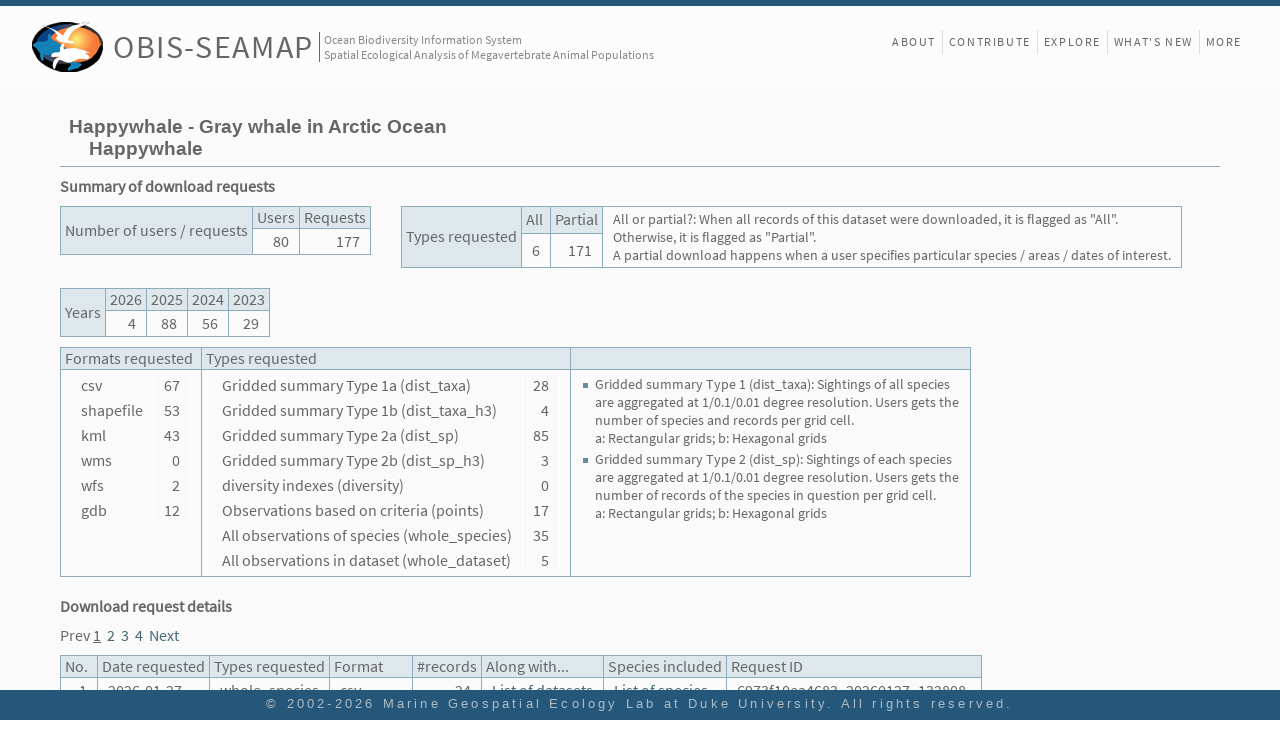

--- FILE ---
content_type: text/html; charset=UTF-8
request_url: https://seamap.env.duke.edu/dataset/1738/statistics
body_size: 24167
content:


<!DOCTYPE html>
<html lang="en">
<head>
<meta charset="utf-8" />
<title>OBIS-SEAMAP Dataset - Happywhale - Gray whale in Arctic Ocean</title>

<link rel="stylesheet" href="/js/extjs-4.1.0/resources/css/ext-all.css" />
<link rel="stylesheet" href="/styles/landing.css?revision=73517" />
<link rel="stylesheet" href="/styles/content_v4_1.css?revision=73517" />

<style>
.non-listing td {
	border-right: 1px solid #ffffff;
}
td.number {
	text-align: right;
}
#requestTitle {
	padding: 5px 10px;
	background-color: #dee7ec;
}
#requestDetailsFrame {
	position:fixed;
    bottom: 0;
	margin-bottom: 10px;
	right: 100px;
	height:230px;
	display:none;
	border: 1px solid #8cacbb;
	/*padding: 5px 10px 5px 0px;*/
	background-color: #ffffff;
}
#requestDetails {
	max-height:200px;
	overflow: auto;
	/*text-align:right;*/
	padding-right:15px;
	padding-top: 5px;
	width: 150px;
}

</style>

<script src="/js/extjs-4.1.0/ext-all-debug.js"></script>
<script>
var revision = 73517;
var page_type = 'front';
var gSeamapVersion = 4;

/* 
 * mode = [ListOfDatasets|ListOfSpecies]
 * reqNo: sequential request No.
 * 
 */
function listOf(mode, reqNo, values) {
    /*
	var div = document.getElementById('requestDetails');
	div.innerHTML = values.replace(/,/g, '<br/>');
	var frame = document.getElementById('requestDetailsFrame');
	frame.style.display = 'block';
	*/
	var params = {mode: mode, ids: values, reqNo: reqNo};	
	Ext.Ajax.request({
	   url: '/dataset/1738/statistics',
	   success: displayList,
	   failure: ajax_failed,
	   params: params		
	});	
}

function displayList(response, opt) {
	var title = document.getElementById('requestTitle');
	title.innerHTML = (opt.params.mode == "ListOfDatasets" ? "List of datasets" : "List of species") + " for Request #" + opt.params.reqNo;
	var div = document.getElementById('requestDetails');
	div.style.width = opt.params.mode == "ListOfDatasets" ? "500px" : "500px";
	div.innerHTML = response.responseText;
	var frame = document.getElementById('requestDetailsFrame');
	frame.style.display = 'block';
}

function ajax_failed(response, options) {
	if (response.timedout) {
		alert(rs_warning.timeout);
	} else {
		alert(Ext.String.format(rs_warning.ajax_exception, response.statusText));
	}
}
</script>
</head>

<body class="x-body standalone">
<!-- Main frame covering the entire browser window -->
<div id="div_main_frame" class="transitionReady">

<!-- Header with SEAMAP logo and menu at the right side -->
<!-- Logo at the left side -->
<div id="header">
	<div id="header-fill">
		<div id="logo" class="logo">
			<div class="seamap-logo-frame" onclick="window.location.href='/'">
				<img src="/icons/seamap_logo_72x50.png">
			</div>
			<div class="seamap-title">
				<a href="/" title="Welcome to OBIS-SEAMAP!">OBIS-SEAMAP</a>
			</div>
			<div class="seamap-subtitle">
				Ocean Biodiversity Information System<br>Spatial Ecological Analysis of Megavertebrate Animal Populations
			</div>
		</div>
	</div>
			
	<!-- sub menu at the right side -->
	<header id="mainMenu">
		<nav id="nav">
			<ul style="display: flex;">
				<li style="border:none;"><a class="" href="/content/about">About</a></li>
								<li><a href="/content/provider_faq">Contribute</a></li>
                	
				<li class="hidden-in-small-device hidden-on-landing"><a href="/explore">Explore</a></li>
				<li><a href="/content/news">What's New</a></li>
								<li><a href="/content/front_more">More</a></li>
                				
								
			</ul>
				
		</nav>
	</header>
	
	<div id="header-sub" style="display: none;">
		<div id="header-sub-fill">&nbsp;</div>
		<div id="subMenuFrame" class="subMenu-loggedin">
			<div id="subMenu">
				<div class="menuItem" style=""><div class="button" onclick="subMenuClicked(this, 'content/termsofuse');/*open_download_window('termsofuse');*/">Terms of Use</div></div>
				<div class="menuItem"><div class="button" onclick="subMenuClicked(this, 'contact-us');">Contact us</div></div>
			   	<hr style="margin:0; visibility:hidden;">
				<div class="menuItem" style="margin-right: 5px;"><div class="button" title="Manage datasets, accounts etc" onclick="subMenuClicked(this, 'admin');">Manage</div></div>
   				<div class="menuItem">Ei Fujioka (<a title="Log out" href="/?logout=1">Log out</a>)</div>
   			</div>		
		</div>
	</div>
</div>	<!-- End of header -->

<!-- main content -->
<div class='metadata-main'>
<!-- Dataset name and provider name -->
<h1>Happywhale - Gray whale in Arctic Ocean<br/>
<span style="padding-left:20px;">Happywhale</span></h1>

<h2>Summary of download requests</h2>

	<div style="display: flex;justify-content: flex-start;">
	<table class="listing">
		<tr><th rowspan=2>Number of users / requests</th><th>Users</th><th>Requests</th></tr>
		<tr><td class='number'>80</td><td class='number'>177</td></tr>
	</table>

	<table class="listing" style="margin-left:30px">
		<tr><th rowspan=2>Types requested</th>
       <th>All</th><th>Partial</th>			<td rowspan="2" class="notes" style="font-size: 0.9em;">All or partial?: When all records of this dataset were downloaded, it is flagged as "All".<br>Otherwise, it is flagged as "Partial".<br>A partial download happens when a user specifies particular species / areas / dates of interest.</td>       
       </tr>
       <tr>
       <td class='number'>6</td><td class='number'>171</td>       </tr>
	</table>
	</div>
	
	<table class="listing">
		<tr><th rowspan=2>Years</th>
       <th>2026</th><th>2025</th><th>2024</th><th>2023</th>	
       </tr>
       <tr>
       <td class='number'>4</td><td class='number'>88</td><td class='number'>56</td><td class='number'>29</td>	
       </tr>
	</table>
	
	<table class="listing">
	<tr>
	   <th>Formats requested</th>
	   <th>Types requested</th>
	   <th>&nbsp;</th>
	</tr>
	<tr>
	   <td style="vertical-align: top;">
	       <table class="non-listing">
	       <tr><td>csv</td><td class='number'>67</td></tr><tr><td>shapefile</td><td class='number'>53</td></tr><tr><td>kml</td><td class='number'>43</td></tr><tr><td>wms</td><td class='number'>0</td></tr><tr><td>wfs</td><td class='number'>2</td></tr><tr><td>gdb</td><td class='number'>12</td></tr>	       </table>
	   </td>
	   <td style="vertical-align: top;">
	       <table class="non-listing">
	       <tr><td>Gridded summary Type 1a (dist_taxa)</td><td class='number'>28</td></tr><tr><td>Gridded summary Type 1b (dist_taxa_h3)</td><td class='number'>4</td></tr><tr><td>Gridded summary Type 2a (dist_sp)</td><td class='number'>85</td></tr><tr><td>Gridded summary Type 2b (dist_sp_h3)</td><td class='number'>3</td></tr><tr><td>diversity indexes (diversity)</td><td class='number'>0</td></tr><tr><td>Observations based on criteria (points)</td><td class='number'>17</td></tr><tr><td>All observations of species (whole_species)</td><td class='number'>35</td></tr><tr><td>All observations in dataset (whole_dataset)</td><td class='number'>5</td></tr>	       </table>
	   </td>
		<td class="notes" style="width: 400px;font-size: 0.9em; vertical-align: top;">
		<ul>
		    <li>Gridded summary Type 1 (dist_taxa): Sightings of all species are aggregated at 1/0.1/0.01 degree resolution. Users gets the number of species and records per grid cell.<br/>a: Rectangular grids; b: Hexagonal grids</li>
		    <li>Gridded summary Type 2 (dist_sp): Sightings of each species are aggregated at 1/0.1/0.01 degree resolution. Users gets the number of records of the species in question per grid cell.<br/>a: Rectangular grids; b: Hexagonal grids</li>
		    <li style="display: none;">All or partial?: When all records of this dataset were downloaded, it is flagged as "All". Otherwise, it is flagged as "Partial". A partial download happens when a user specifies particular species / areas / dates of interest.</li>
		</ul>
		</td>	   
	   </tr>	   
	</table>

<h2 style="margin: 20px 0 10px;">Download request details</h2>
<div style="width: 80vw;height: auto;overflow-wrap: break-word;">
Prev
<span style='text-decoration:underline;'>1</span>&nbsp;&nbsp;<a href='/dataset/1738/statistics/51'>2</a>&nbsp;&nbsp;<a href='/dataset/1738/statistics/101'>3</a>&nbsp;&nbsp;<a href='/dataset/1738/statistics/151'>4</a>&nbsp;&nbsp;<a href="/dataset/1738/statistics/51">Next</a>
</div>

<table class="listing">
<tr><th>No.</th><th>Date requested</th><th>Types requested</th><th>Format</th><th>#records</th><th>Along with...</th><th>Species included</th><th>Request ID</th><!-- <th style="width:10em;">List of...</th> --></tr>
<tr><td class='number'>1</td><td>2026-01-27</td><td>whole_species</td><td>csv</td><td class='number'>24</td><td><a href='javascript:void(0)' onclick='listOf("ListOfDatasets", 1, "40,41,45,46,49,50,51,52,53,64,115,117,122,123,128,129,130,132,134,207,460,507,596,792,794,821,825,861,1047,1055,1110,1144,1165,1398,1400,1406,1421,1423,1541,1738,1739,1862,1864,1968,2145,2147,2216,2303,103152397,103152461,103152476,103152518,103152592,200000004,200000119,200000122,200000123,200000124,200000129,200000130,200000131,200000132,200000134,200000158")'>List of datasets</a></td><td><a href='javascript:void(0)' onclick='listOf("ListOfSpecies", 1, "180521")'>List of species</a></td><td>6973f10ea4683_20260127_132808</td></tr><tr><td class='number'>2</td><td>2026-01-23</td><td>dist_sp</td><td>shapefile</td><td class='number'>14</td><td><a href='javascript:void(0)' onclick='listOf("ListOfDatasets", 2, "1,3,5,7,11,13,15,17,19,21,23,25,27,29,31,33,35,37,40,41,42,45,46,47,49,50,51,52,53,56,58,60,62,64,65,66,67,72,73,83,86,87,88,89,90,95,96,99,107,109,111,113,115,116,117,122,123,128,129,130,131,132,133,134,135,136,137,138,139,140,141,142,144,145,146,147,148,149,150,151,152,153,154,155,156,187,189,191,193,195,197,199,201,203,205,207,209,211,213,215,217,219,221,226,227,229,230,231,232,233,234,235,236,238,239,240,241,242,243,244,245,246,247,248,249,272,274,280,283,284,285,288,290,292,294,296,298,300,302,304,306,322,327,328,329,330,332,343,344,360,386,387,396,398,400,423,425,427,429,432,433,435,437,460,461,463,464,466,467,468,470,482,484,494,499,502,507,509,511,513,522,530,535,537,558,559,560,561,563,571,582,586,588,590,592,596,597,598,647,650,651,656,662,677,680,685,687,688,694,701,703,704,708,709,710,713,716,717,720,726,729,731,732,737,744,745,747,749,751,755,756,761,771,772,773,774,776,779,781,784,792,794,798,807,810,812,814,819,820,821,824,825,829,830,832,833,835,836,837,839,840,845,848,851,853,855,857,859,861,865,866,867,868,869,870,871,872,874,875,876,880,882,883,885,888,892,893,894,895,896,899,900,902,903,904,905,906,907,910,911,912,914,916,917,918,919,920,921,922,923,924,925,927,928,945,947,948,949,950,957,959,971,972,1006,1007,1010,1012,1017,1028,1030,1031,1033,1035,1037,1039,1041,1043,1045,1047,1049,1051,1053,1055,1057,1059,1061,1063,1065,1067,1069,1071,1072,1073,1074,1077,1078,1096,1097,1098,1106,1110,1112,1113,1114,1116,1128,1136,1138,1140,1144,1150,1152,1153,1155,1158,1165,1166,1168,1169,1180,1182,1183,1187,1188,1190,1192,1194,1196,1201,1229,1231,1233,1235,1237,1239,1241,1243,1245,1247,1249,1259,1261,1263,1264,1269,1271,1273,1275,1277,1281,1288,1289,1302,1322,1340,1341,1350,1352,1354,1356,1358,1360,1362,1364,1372,1373,1375,1377,1379,1381,1392,1394,1397,1398,1400,1403,1404,1405,1406,1421,1423,1426,1439,1467,1471,1473,1475,1477,1479,1481,1494,1495,1517,1519,1521,1522,1523,1524,1526,1528,1530,1536,1538,1540,1541,1543,1554,1556,1558,1560,1562,1564,1566,1568,1570,1572,1574,1576,1578,1580,1582,1584,1586,1588,1590,1592,1594,1596,1600,1602,1604,1606,1608,1610,1612,1614,1616,1618,1620,1622,1624,1626,1628,1630,1632,1634,1636,1640,1642,1644,1646,1648,1652,1654,1662,1664,1668,1670,1672,1674,1676,1678,1692,1693,1694,1695,1696,1697,1698,1699,1700,1701,1702,1703,1704,1705,1706,1707,1708,1709,1710,1711,1712,1713,1714,1715,1716,1717,1718,1719,1720,1721,1722,1723,1724,1725,1726,1727,1728,1729,1730,1731,1732,1733,1734,1735,1736,1737,1738,1739,1740,1741,1742,1743,1744,1745,1746,1747,1748,1749,1750,1751,1752,1753,1754,1755,1756,1757,1758,1759,1760,1761,1762,1763,1764,1765,1766,1767,1768,1769,1770,1780,1781,1782,1783,1784,1785,1786,1787,1788,1789,1790,1797,1799,1803,1804,1805,1807,1815,1817,1818,1850,1852,1854,1856,1858,1860,1862,1864,1868,1889,1891,1893,1895,1919,1928,1929,1930,1931,1932,1933,1936,1937,1938,1940,1944,1945,1946,1947,1948,1949,1951,1953,1954,1955,1956,1958,1960,1961,1963,1966,1968,1970,1972,1974,1979,1980,1982,1984,1987,1988,1989,1990,1992,1994,1995,1997,1999,2001,2003,2004,2006,2010,2011,2015,2018,2019,2020,2021,2023,2036,2038,2039,2041,2043,2047,2050,2051,2053,2055,2056,2059,2060,2062,2065,2066,2067,2071,2073,2084,2086,2090,2093,2094,2096,2097,2101,2102,2106,2107,2109,2110,2111,2112,2113,2114,2115,2116,2117,2119,2122,2124,2125,2126,2128,2129,2130,2135,2145,2147,2153,2155,2156,2157,2158,2159,2161,2162,2164,2165,2166,2170,2180,2182,2183,2184,2185,2186,2187,2189,2190,2192,2209,2211,2212,2213,2216,2218,2219,2220,2222,2224,2226,2228,2230,2232,2234,2236,2238,2240,2242,2244,2246,2248,2250,2255,2257,2259,2263,2264,2265,2271,2275,2276,2277,2278,2280,2282,2283,2284,2288,2289,2291,2293,2294,2297,2301,2302,2303,2304,2306,2308,2309,2310,2312,2314,2316,2318,2320,2321,2322,2324,2325,2328,2329,2368,2371,2373,2375,2377,2378,103150014,103150022,103150129,103150130,103150146,103150149,103150150,103150267,103150503,103150518,103150567,103150599,103150607,103151496,103151502,103151507,103151512,103151576,103151600,103151625,103151986,103152329,103152335,103152336,103152339,103152346,103152349,103152350,103152356,103152363,103152364,103152370,103152371,103152373,103152380,103152386,103152387,103152391,103152392,103152394,103152397,103152399,103152401,103152402,103152411,103152416,103152419,103152424,103152425,103152427,103152431,103152432,103152433,103152441,103152442,103152458,103152459,103152461,103152475,103152476,103152479,103152480,103152493,103152499,103152507,103152508,103152512,103152517,103152518,103152530,103152532,103152536,103152542,103152547,103152564,103152569,103152572,103152574,103152578,103152579,103152587,103152589,103152590,103152591,103152592,103152594,103152595,103152596,103152597,103152598,103152603,200000003,200000004,200000006,200000010,200000011,200000016,200000017,200000018,200000024,200000033,200000039,200000040,200000041,200000046,200000047,200000048,200000054,200000055,200000059,200000060,200000061,200000062,200000070,200000071,200000076,200000077,200000083,200000089,200000095,200000100,200000102,200000103,200000108,200000109,200000110,200000113,200000114,200000115,200000119,200000121,200000122,200000123,200000124,200000128,200000129,200000130,200000131,200000132,200000134,200000138,200000139,200000140,200000144,200000149,200000157,200000158,200000159,200000164")'>List of datasets</a></td><td><a href='javascript:void(0)' onclick='listOf("ListOfSpecies", 2, "180403,180404,180417,180426,180428,180430,180434,180435,180457,180464,180488,180490,180492,180506,180524,180527,552460,770799,180429,180461,180463,180498,180523,180415,180437,180440,180459,180517,180525,180530,180469,180491,180537,180509,180444,180454,180473,180480,180496,180521,180526,180528,552461,180438,612621,180503,180515,180419,180441,180442,180443,180445,180446,180447,180449,180466,180505,180522,180535,180536,552307,552771,612597,612605,552298,612591,180483,180431,180497,180502,612612,552772,555654,771138,180474,180472,180479,180520,180460,180504,180508,612596,612611,180425,612592,180533,612624,180478,770938,180485,180471,180413,180420,180514,555666,771137,771140,180414,612598,180476,180500,770889,621144,180422,180495,180516,612615,771147,180452,180455,612594,180450,180407,180411,180451,180475,180511,180531,180507,180529")'>List of species</a></td><td>6973611f748a3_20260123_065506</td></tr><tr><td class='number'>3</td><td>2026-01-23</td><td>dist_sp</td><td>shapefile</td><td class='number'>14</td><td><a href='javascript:void(0)' onclick='listOf("ListOfDatasets", 3, "1,3,5,7,11,13,15,17,19,21,23,25,27,29,31,33,35,37,40,41,42,45,46,47,49,50,51,52,53,56,58,60,62,64,65,66,67,72,73,83,86,87,88,89,90,95,96,99,107,109,111,113,115,116,117,122,123,128,129,130,131,132,133,134,135,136,137,138,139,140,141,142,144,145,146,147,148,149,150,151,152,153,154,155,156,187,189,191,193,195,197,199,201,203,205,207,209,211,213,215,217,219,221,226,227,229,230,231,232,233,234,235,236,238,239,240,241,242,243,244,245,246,247,248,249,272,274,280,283,284,285,288,290,292,294,296,298,300,302,304,306,322,327,328,329,330,332,343,344,360,386,387,396,398,400,423,425,427,429,432,433,435,437,460,461,463,464,466,467,468,470,482,484,494,499,502,507,509,511,513,522,530,535,537,558,559,560,561,563,571,582,586,588,590,592,596,597,598,647,650,651,656,662,677,680,685,687,688,694,701,703,704,708,709,710,713,716,717,720,726,729,731,732,737,744,745,747,749,751,755,756,761,771,772,773,774,776,779,781,784,792,794,798,807,810,812,814,819,820,821,824,825,829,830,832,833,835,836,837,839,840,845,848,851,853,855,857,859,861,865,866,867,868,869,870,871,872,874,875,876,880,882,883,885,888,892,893,894,895,896,899,900,902,903,904,905,906,907,910,911,912,914,916,917,918,919,920,921,922,923,924,925,927,928,945,947,948,949,950,957,959,971,972,1006,1007,1010,1012,1017,1028,1030,1031,1033,1035,1037,1039,1041,1043,1045,1047,1049,1051,1053,1055,1057,1059,1061,1063,1065,1067,1069,1071,1072,1073,1074,1077,1078,1096,1097,1098,1106,1110,1112,1113,1114,1116,1128,1136,1138,1140,1144,1150,1152,1153,1155,1158,1165,1166,1168,1169,1180,1182,1183,1187,1188,1190,1192,1194,1196,1201,1229,1231,1233,1235,1237,1239,1241,1243,1245,1247,1249,1259,1261,1263,1264,1269,1271,1273,1275,1277,1281,1288,1289,1302,1322,1340,1341,1350,1352,1354,1356,1358,1360,1362,1364,1372,1373,1375,1377,1379,1381,1392,1394,1397,1398,1400,1403,1404,1405,1406,1421,1423,1426,1439,1467,1471,1473,1475,1477,1479,1481,1494,1495,1517,1519,1521,1522,1523,1524,1526,1528,1530,1536,1538,1540,1541,1543,1554,1556,1558,1560,1562,1564,1566,1568,1570,1572,1574,1576,1578,1580,1582,1584,1586,1588,1590,1592,1594,1596,1600,1602,1604,1606,1608,1610,1612,1614,1616,1618,1620,1622,1624,1626,1628,1630,1632,1634,1636,1640,1642,1644,1646,1648,1652,1654,1662,1664,1668,1670,1672,1674,1676,1678,1692,1693,1694,1695,1696,1697,1698,1699,1700,1701,1702,1703,1704,1705,1706,1707,1708,1709,1710,1711,1712,1713,1714,1715,1716,1717,1718,1719,1720,1721,1722,1723,1724,1725,1726,1727,1728,1729,1730,1731,1732,1733,1734,1735,1736,1737,1738,1739,1740,1741,1742,1743,1744,1745,1746,1747,1748,1749,1750,1751,1752,1753,1754,1755,1756,1757,1758,1759,1760,1761,1762,1763,1764,1765,1766,1767,1768,1769,1770,1780,1781,1782,1783,1784,1785,1786,1787,1788,1789,1790,1797,1799,1803,1804,1805,1807,1815,1817,1818,1850,1852,1854,1856,1858,1860,1862,1864,1868,1889,1891,1893,1895,1919,1928,1929,1930,1931,1932,1933,1936,1937,1938,1940,1944,1945,1946,1947,1948,1949,1951,1953,1954,1955,1956,1958,1960,1961,1963,1966,1968,1970,1972,1974,1979,1980,1982,1984,1987,1988,1989,1990,1992,1994,1995,1997,1999,2001,2003,2004,2006,2010,2011,2015,2018,2019,2020,2021,2023,2036,2038,2039,2041,2043,2047,2050,2051,2053,2055,2056,2059,2060,2062,2065,2066,2067,2071,2073,2084,2086,2090,2093,2094,2096,2097,2101,2102,2106,2107,2109,2110,2111,2112,2113,2114,2115,2116,2117,2119,2122,2124,2125,2126,2128,2129,2130,2135,2145,2147,2153,2155,2156,2157,2158,2159,2161,2162,2164,2165,2166,2170,2180,2182,2183,2184,2185,2186,2187,2189,2190,2192,2209,2211,2212,2213,2216,2218,2219,2220,2222,2224,2226,2228,2230,2232,2234,2236,2238,2240,2242,2244,2246,2248,2250,2255,2257,2259,2263,2264,2265,2271,2275,2276,2277,2278,2280,2282,2283,2284,2288,2289,2291,2293,2294,2297,2301,2302,2303,2304,2306,2308,2309,2310,2312,2314,2316,2318,2320,2321,2322,2324,2325,2328,2329,2368,2371,2373,2375,2377,2378,103150014,103150022,103150129,103150130,103150146,103150149,103150150,103150267,103150503,103150518,103150567,103150599,103150607,103151496,103151502,103151507,103151512,103151576,103151600,103151625,103151986,103152329,103152335,103152336,103152339,103152346,103152349,103152350,103152356,103152363,103152364,103152370,103152371,103152373,103152380,103152386,103152387,103152391,103152392,103152394,103152397,103152399,103152401,103152402,103152411,103152416,103152419,103152424,103152425,103152427,103152431,103152432,103152433,103152441,103152442,103152458,103152459,103152461,103152475,103152476,103152479,103152480,103152493,103152499,103152507,103152508,103152512,103152517,103152518,103152530,103152532,103152536,103152542,103152547,103152564,103152569,103152572,103152574,103152578,103152579,103152587,103152589,103152590,103152591,103152592,103152594,103152595,103152596,103152597,103152598,103152603,200000003,200000004,200000006,200000010,200000011,200000016,200000017,200000018,200000024,200000033,200000039,200000040,200000041,200000046,200000047,200000048,200000054,200000055,200000059,200000060,200000061,200000062,200000070,200000071,200000076,200000077,200000083,200000089,200000095,200000100,200000102,200000103,200000108,200000109,200000110,200000113,200000114,200000115,200000119,200000121,200000122,200000123,200000124,200000128,200000129,200000130,200000131,200000132,200000134,200000138,200000139,200000140,200000144,200000149,200000157,200000158,200000159,200000164")'>List of datasets</a></td><td><a href='javascript:void(0)' onclick='listOf("ListOfSpecies", 3, "180403,180404,180417,180426,180428,180430,180434,180435,180457,180464,180488,180490,180492,180506,180524,180527,552460,770799,180429,180461,180463,180498,180523,180415,180437,180440,180459,180517,180525,180530,180469,180491,180537,180509,180444,180454,180473,180480,180496,180521,180526,180528,552461,180438,612621,180503,180515,180419,180441,180442,180443,180445,180446,180447,180449,180466,180505,180522,180535,180536,552307,552771,612597,612605,552298,612591,180483,180431,180497,180502,612612,552772,555654,771138,180474,180472,180479,180520,180460,180504,180508,612596,612611,180425,612592,180533,612624,180478,770938,180485,180471,180413,180420,180514,555666,771137,771140,180414,612598,180476,180500,770889,621144,180422,180495,180516,612615,771147,180452,180455,612594,180450,180407,180411,180451,180475,180511,180531,180507,180529")'>List of species</a></td><td>6973611f748a3_20260123_065515</td></tr><tr><td class='number'>4</td><td>2026-01-23</td><td>dist_sp</td><td>shapefile</td><td class='number'>14</td><td><a href='javascript:void(0)' onclick='listOf("ListOfDatasets", 4, "1,3,5,7,11,13,15,17,19,21,23,25,27,29,31,33,35,37,40,41,42,45,46,47,49,50,51,52,53,56,58,60,62,64,65,66,67,72,73,83,86,87,88,89,90,95,96,99,107,109,111,113,115,116,117,122,123,128,129,130,131,132,133,134,135,136,137,138,139,140,141,142,144,145,146,147,148,149,150,151,152,153,154,155,156,187,189,191,193,195,197,199,201,203,205,207,209,211,213,215,217,219,221,226,227,229,230,231,232,233,234,235,236,238,239,240,241,242,243,244,245,246,247,248,249,272,274,280,283,284,285,288,290,292,294,296,298,300,302,304,306,322,327,328,329,330,332,343,344,360,386,387,396,398,400,423,425,427,429,432,433,435,437,460,461,463,464,466,467,468,470,482,484,494,499,502,507,509,511,513,522,530,535,537,558,559,560,561,563,571,582,586,588,590,592,596,597,598,647,650,651,656,662,677,680,685,687,688,694,701,703,704,708,709,710,713,716,717,720,726,729,731,732,737,744,745,747,749,751,755,756,761,771,772,773,774,776,779,781,784,792,794,798,807,810,812,814,819,820,821,824,825,829,830,832,833,835,836,837,839,840,845,848,851,853,855,857,859,861,865,866,867,868,869,870,871,872,874,875,876,880,882,883,885,888,892,893,894,895,896,899,900,902,903,904,905,906,907,910,911,912,914,916,917,918,919,920,921,922,923,924,925,927,928,945,947,948,949,950,957,959,971,972,1006,1007,1010,1012,1017,1028,1030,1031,1033,1035,1037,1039,1041,1043,1045,1047,1049,1051,1053,1055,1057,1059,1061,1063,1065,1067,1069,1071,1072,1073,1074,1077,1078,1096,1097,1098,1106,1110,1112,1113,1114,1116,1128,1136,1138,1140,1144,1150,1152,1153,1155,1158,1165,1166,1168,1169,1180,1182,1183,1187,1188,1190,1192,1194,1196,1201,1229,1231,1233,1235,1237,1239,1241,1243,1245,1247,1249,1259,1261,1263,1264,1269,1271,1273,1275,1277,1281,1288,1289,1302,1322,1340,1341,1350,1352,1354,1356,1358,1360,1362,1364,1372,1373,1375,1377,1379,1381,1392,1394,1397,1398,1400,1403,1404,1405,1406,1421,1423,1426,1439,1467,1471,1473,1475,1477,1479,1481,1494,1495,1517,1519,1521,1522,1523,1524,1526,1528,1530,1536,1538,1540,1541,1543,1554,1556,1558,1560,1562,1564,1566,1568,1570,1572,1574,1576,1578,1580,1582,1584,1586,1588,1590,1592,1594,1596,1600,1602,1604,1606,1608,1610,1612,1614,1616,1618,1620,1622,1624,1626,1628,1630,1632,1634,1636,1640,1642,1644,1646,1648,1652,1654,1662,1664,1668,1670,1672,1674,1676,1678,1692,1693,1694,1695,1696,1697,1698,1699,1700,1701,1702,1703,1704,1705,1706,1707,1708,1709,1710,1711,1712,1713,1714,1715,1716,1717,1718,1719,1720,1721,1722,1723,1724,1725,1726,1727,1728,1729,1730,1731,1732,1733,1734,1735,1736,1737,1738,1739,1740,1741,1742,1743,1744,1745,1746,1747,1748,1749,1750,1751,1752,1753,1754,1755,1756,1757,1758,1759,1760,1761,1762,1763,1764,1765,1766,1767,1768,1769,1770,1780,1781,1782,1783,1784,1785,1786,1787,1788,1789,1790,1797,1799,1803,1804,1805,1807,1815,1817,1818,1850,1852,1854,1856,1858,1860,1862,1864,1868,1889,1891,1893,1895,1919,1928,1929,1930,1931,1932,1933,1936,1937,1938,1940,1944,1945,1946,1947,1948,1949,1951,1953,1954,1955,1956,1958,1960,1961,1963,1966,1968,1970,1972,1974,1979,1980,1982,1984,1987,1988,1989,1990,1992,1994,1995,1997,1999,2001,2003,2004,2006,2010,2011,2015,2018,2019,2020,2021,2023,2036,2038,2039,2041,2043,2047,2050,2051,2053,2055,2056,2059,2060,2062,2065,2066,2067,2071,2073,2084,2086,2090,2093,2094,2096,2097,2101,2102,2106,2107,2109,2110,2111,2112,2113,2114,2115,2116,2117,2119,2122,2124,2125,2126,2128,2129,2130,2135,2145,2147,2153,2155,2156,2157,2158,2159,2161,2162,2164,2165,2166,2170,2180,2182,2183,2184,2185,2186,2187,2189,2190,2192,2209,2211,2212,2213,2216,2218,2219,2220,2222,2224,2226,2228,2230,2232,2234,2236,2238,2240,2242,2244,2246,2248,2250,2255,2257,2259,2263,2264,2265,2271,2275,2276,2277,2278,2280,2282,2283,2284,2288,2289,2291,2293,2294,2297,2301,2302,2303,2304,2306,2308,2309,2310,2312,2314,2316,2318,2320,2321,2322,2324,2325,2328,2329,2368,2371,2373,2375,2377,2378,103150014,103150022,103150129,103150130,103150146,103150149,103150150,103150267,103150503,103150518,103150567,103150599,103150607,103151496,103151502,103151507,103151512,103151576,103151600,103151625,103151986,103152329,103152335,103152336,103152339,103152346,103152349,103152350,103152356,103152363,103152364,103152370,103152371,103152373,103152380,103152386,103152387,103152391,103152392,103152394,103152397,103152399,103152401,103152402,103152411,103152416,103152419,103152424,103152425,103152427,103152431,103152432,103152433,103152441,103152442,103152458,103152459,103152461,103152475,103152476,103152479,103152480,103152493,103152499,103152507,103152508,103152512,103152517,103152518,103152530,103152532,103152536,103152542,103152547,103152564,103152569,103152572,103152574,103152578,103152579,103152587,103152589,103152590,103152591,103152592,103152594,103152595,103152596,103152597,103152598,103152603,200000003,200000004,200000006,200000010,200000011,200000016,200000017,200000018,200000024,200000033,200000039,200000040,200000041,200000046,200000047,200000048,200000054,200000055,200000059,200000060,200000061,200000062,200000070,200000071,200000076,200000077,200000083,200000089,200000095,200000100,200000102,200000103,200000108,200000109,200000110,200000113,200000114,200000115,200000119,200000121,200000122,200000123,200000124,200000128,200000129,200000130,200000131,200000132,200000134,200000138,200000139,200000140,200000144,200000149,200000157,200000158,200000159,200000164")'>List of datasets</a></td><td><a href='javascript:void(0)' onclick='listOf("ListOfSpecies", 4, "180403,180404,180417,180426,180428,180430,180434,180435,180457,180464,180488,180490,180492,180506,180524,180527,552460,770799,180429,180461,180463,180498,180523,180415,180437,180440,180459,180517,180525,180530,180469,180491,180537,180509,180444,180454,180473,180480,180496,180521,180526,180528,552461,180438,612621,180503,180515,180419,180441,180442,180443,180445,180446,180447,180449,180466,180505,180522,180535,180536,552307,552771,612597,612605,552298,612591,180483,180431,180497,180502,612612,552772,555654,771138,180474,180472,180479,180520,180460,180504,180508,612596,612611,180425,612592,180533,612624,180478,770938,180485,180471,180413,180420,180514,555666,771137,771140,180414,612598,180476,180500,770889,621144,180422,180495,180516,612615,771147,180452,180455,612594,180450,180407,180411,180451,180475,180511,180531,180507,180529")'>List of species</a></td><td>6973611f748a3_20260123_065501</td></tr><tr><td class='number'>5</td><td>2025-12-31</td><td>dist_sp</td><td>shapefile</td><td class='number'>14</td><td><a href='javascript:void(0)' onclick='listOf("ListOfDatasets", 5, "40,41,45,46,49,50,51,52,53,64,115,117,122,123,128,129,130,132,134,207,460,507,596,792,794,821,825,861,1047,1055,1110,1144,1165,1398,1400,1406,1421,1423,1541,1738,1739,1862,1864,1968,2145,2147,2216,2303,103152397,103152461,103152476,103152518,103152592,200000004,200000119,200000122,200000123,200000124,200000129,200000130,200000131,200000132,200000134,200000158")'>List of datasets</a></td><td><a href='javascript:void(0)' onclick='listOf("ListOfSpecies", 5, "180521")'>List of species</a></td><td>6954af562c45e_20251231_000832</td></tr><tr><td class='number'>6</td><td>2025-12-18</td><td>dist_sp</td><td>shapefile</td><td class='number'>14</td><td><a href='javascript:void(0)' onclick='listOf("ListOfDatasets", 6, "40,41,45,46,47,49,50,51,52,53,64,99,113,115,117,122,123,128,129,130,132,134,187,193,195,197,199,201,203,205,207,209,211,213,215,217,219,221,227,232,233,234,236,241,242,245,246,280,283,284,460,468,507,511,513,596,656,704,731,756,792,794,821,825,840,861,945,971,1006,1028,1033,1035,1037,1039,1041,1043,1045,1047,1049,1051,1053,1055,1057,1059,1061,1063,1065,1067,1069,1110,1144,1158,1165,1180,1249,1271,1281,1377,1398,1400,1404,1406,1421,1423,1467,1523,1541,1678,1738,1739,1755,1756,1757,1758,1759,1760,1761,1790,1817,1862,1864,1968,2059,2066,2130,2145,2147,2180,2209,2213,2216,2246,2278,2291,2303,2368,103150014,103150022,103150567,103150599,103152336,103152339,103152356,103152363,103152371,103152373,103152397,103152399,103152411,103152416,103152461,103152476,103152479,103152480,103152493,103152507,103152518,103152542,103152572,103152592,103152597,200000004,200000119,200000122,200000123,200000124,200000129,200000130,200000131,200000132,200000134,200000158")'>List of datasets</a></td><td><a href='javascript:void(0)' onclick='listOf("ListOfSpecies", 6, "180521,180528,612605,180520")'>List of species</a></td><td>694382324c107_20251217_232655</td></tr><tr><td class='number'>7</td><td>2025-12-12</td><td>dist_taxa</td><td>kml</td><td class='number'>13</td><td><a href='javascript:void(0)' onclick='listOf("ListOfDatasets", 7, "1,3,5,7,11,13,15,17,19,21,23,25,27,29,31,33,35,37,40,41,42,43,44,45,46,47,48,49,50,51,52,53,54,56,58,60,62,64,65,66,67,69,70,71,72,73,74,75,83,86,87,88,89,90,95,96,99,101,103,104,105,107,109,111,113,115,116,117,122,123,126,128,129,130,131,132,133,134,135,136,137,138,139,140,141,142,143,144,145,146,147,148,149,150,151,152,153,154,155,156,187,189,191,193,195,197,199,201,203,205,207,209,211,213,215,217,219,221,226,227,229,230,231,232,233,234,235,236,238,239,240,241,242,243,244,245,246,247,248,249,270,271,272,274,280,283,284,285,288,290,292,294,296,298,300,302,304,306,310,311,313,314,315,316,317,320,322,324,326,327,328,329,330,332,334,336,339,341,343,344,346,347,348,349,350,353,358,360,362,364,367,368,373,375,377,379,381,386,387,390,392,394,396,398,400,402,403,404,405,410,413,418,419,421,423,425,427,429,431,432,433,435,437,439,441,443,444,445,446,447,448,449,460,461,463,464,466,467,468,469,470,473,475,477,479,482,483,484,485,487,489,490,491,492,494,496,499,500,502,503,505,507,509,510,511,513,522,523,524,530,535,537,540,542,545,546,547,550,552,553,556,558,559,560,561,562,563,571,572,573,575,580,582,583,586,588,590,592,594,596,597,598,600,601,603,604,605,606,607,608,609,610,611,612,613,614,615,616,617,618,619,625,632,643,644,647,649,650,651,653,655,656,658,660,662,663,677,680,684,685,687,688,691,692,693,694,698,701,703,704,705,708,709,710,712,713,716,717,718,720,724,725,726,727,729,731,732,733,734,737,738,740,742,744,745,747,749,751,753,755,756,758,760,761,765,767,768,769,771,772,773,774,776,779,780,781,782,783,784,785,786,792,794,796,798,800,801,802,806,807,809,810,812,814,815,817,819,820,821,824,825,828,829,830,831,832,833,835,836,837,838,839,840,841,843,845,846,848,850,851,853,854,855,857,859,861,863,865,866,867,868,869,870,871,872,873,874,875,876,877,879,880,882,883,885,886,888,890,892,893,894,895,896,897,899,900,902,903,904,905,906,907,910,911,912,914,916,917,918,919,920,921,922,923,924,925,926,927,928,929,930,931,932,933,934,945,946,947,948,949,950,951,952,953,954,955,956,957,959,960,968,969,970,971,972,974,975,978,979,980,981,982,983,984,985,994,996,998,1000,1001,1002,1003,1006,1007,1008,1010,1012,1014,1016,1017,1018,1022,1024,1025,1028,1030,1031,1033,1035,1037,1039,1041,1043,1045,1047,1049,1051,1053,1055,1057,1059,1061,1063,1065,1067,1069,1071,1072,1073,1074,1077,1078,1080,1081,1082,1083,1084,1085,1086,1087,1096,1097,1098,1099,1100,1102,1104,1106,1108,1110,1112,1113,1114,1116,1118,1120,1122,1124,1126,1128,1130,1132,1134,1136,1138,1140,1142,1144,1145,1146,1148,1150,1152,1153,1155,1156,1158,1165,1166,1167,1168,1169,1170,1174,1176,1178,1180,1182,1183,1185,1187,1188,1189,1190,1191,1192,1194,1196,1197,1199,1201,1205,1209,1211,1213,1215,1217,1219,1221,1223,1225,1227,1229,1231,1233,1235,1237,1239,1241,1243,1245,1247,1249,1251,1253,1255,1257,1259,1261,1263,1264,1265,1267,1269,1271,1273,1275,1277,1279,1281,1282,1284,1286,1288,1289,1292,1294,1296,1298,1300,1302,1304,1306,1308,1310,1312,1314,1316,1318,1320,1322,1324,1326,1328,1330,1332,1334,1336,1338,1340,1341,1342,1344,1346,1348,1350,1352,1354,1356,1358,1360,1362,1364,1366,1368,1370,1371,1372,1373,1375,1377,1379,1381,1383,1385,1386,1388,1390,1392,1394,1397,1398,1400,1401,1403,1404,1405,1406,1407,1409,1411,1413,1415,1419,1421,1423,1426,1428,1430,1432,1434,1438,1439,1440,1442,1444,1446,1448,1450,1452,1454,1456,1458,1459,1462,1463,1465,1467,1469,1471,1473,1475,1477,1479,1481,1483,1486,1488,1490,1492,1494,1495,1498,1502,1512,1514,1517,1519,1521,1522,1523,1524,1526,1528,1530,1534,1536,1538,1540,1541,1543,1546,1550,1552,1554,1556,1558,1560,1562,1564,1566,1568,1570,1572,1574,1576,1578,1580,1582,1584,1586,1588,1590,1592,1594,1596,1598,1600,1602,1604,1606,1608,1610,1612,1614,1616,1618,1620,1622,1624,1626,1628,1630,1632,1634,1636,1638,1640,1642,1644,1646,1648,1650,1652,1654,1656,1658,1660,1662,1664,1666,1668,1670,1672,1674,1676,1678,1680,1682,1684,1686,1688,1690,1691,1692,1693,1694,1695,1696,1697,1698,1699,1700,1701,1702,1703,1704,1705,1706,1707,1708,1709,1710,1711,1712,1713,1714,1715,1716,1717,1718,1719,1720,1721,1722,1723,1724,1725,1726,1727,1728,1729,1730,1731,1732,1733,1734,1735,1736,1737,1738,1739,1740,1741,1742,1743,1744,1745,1746,1747,1748,1749,1750,1751,1752,1753,1754,1755,1756,1757,1758,1759,1760,1761,1762,1763,1764,1765,1766,1767,1768,1769,1770,1773,1775,1776,1777,1778,1779,1780,1781,1782,1783,1784,1785,1786,1787,1788,1789,1790,1791,1792,1793,1797,1799,1801,1803,1804,1805,1806,1807,1809,1811,1813,1815,1816,1817,1818,1820,1822,1824,1826,1828,1830,1832,1834,1836,1838,1840,1842,1844,1846,1848,1850,1852,1854,1856,1858,1860,1862,1864,1866,1868,1869,1871,1873,1875,1877,1879,1881,1883,1885,1887,1889,1891,1893,1895,1897,1899,1901,1903,1905,1907,1909,1911,1913,1915,1917,1919,1921,1923,1925,1927,1928,1929,1930,1931,1932,1933,1934,1936,1937,1938,1939,1940,1941,1942,1944,1945,1946,1947,1948,1949,1951,1953,1954,1955,1956,1958,1960,1961,1963,1964,1966,1968,1970,1972,1974,1976,1977,1978,1979,1980,1982,1984,1986,1987,1988,1989,1990,1992,1994,1995,1997,1999,2001,2003,2004,2006,2007,2008,2009,2010,2011,2012,2013,2014,2015,2016,2017,2018,2019,2020,2021,2022,2023,2024,2026,2028,2030,2032,2034,2036,2038,2039,2040,2041,2042,2043,2044,2045,2046,2047,2048,2049,2050,2051,2052,2053,2055,2056,2057,2059,2060,2062,2064,2065,2066,2067,2069,2071,2073,2074,2076,2078,2080,2082,2083,2084,2085,2086,2087,2088,2089,2090,2091,2092,2093,2094,2095,2096,2097,2098,2099,2100,2101,2102,2103,2104,2105,2106,2107,2108,2109,2110,2111,2112,2113,2114,2115,2116,2117,2118,2119,2120,2121,2122,2124,2125,2126,2127,2128,2129,2130,2133,2135,2136,2138,2140,2141,2143,2144,2145,2147,2151,2153,2154,2155,2156,2157,2158,2159,2161,2162,2163,2164,2165,2166,2167,2168,2169,2170,2172,2173,2174,2175,2176,2178,2180,2182,2183,2184,2185,2186,2187,2189,2190,2192,2194,2196,2198,2200,2202,2204,2206,2207,2209,2211,2212,2213,2214,2215,2216,2218,2219,2220,2221,2222,2224,2226,2228,2230,2232,2234,2236,2238,2240,2242,2244,2246,2248,2250,2253,2255,2256,2257,2258,2259,2260,2261,2263,2264,2265,2266,2267,2268,2269,2271,2273,2274,2275,2276,2277,2278,2280,2282,2283,2284,2286,2287,2288,2289,2290,2291,2293,2294,2295,2296,2297,2298,2299,2300,2301,2302,2303,2304,2305,2306,2307,2308,2309,2310,2312,2314,2316,2317,2318,2319,2320,2321,2322,2324,2325,2327,2328,2329,2330,2332,2334,2336,2338,2340,2342,2344,2346,2348,2350,2352,2354,2356,2358,2360,2362,2364,2366,2368,2370,2371,103150014,103150022,103150033,103150067,103150089,103150101,103150129,103150130,103150140,103150146,103150148,103150149,103150150,103150267,103150503,103150518,103150567,103150597,103150598,103150599,103150602,103150603,103150604,103150607,103150699,103150723,103150726,103151430,103151432,103151435,103151493,103151494,103151495,103151496,103151502,103151506,103151507,103151512,103151576,103151600,103151625,103151659,103151986,103152294,103152306,103152329,103152334,103152335,103152336,103152337,103152338,103152339,103152340,103152341,103152343,103152344,103152345,103152346,103152347,103152348,103152349,103152350,103152351,103152352,103152353,103152354,103152355,103152356,103152357,103152358,103152359,103152360,103152361,103152362,103152363,103152364,103152365,103152367,103152368,103152369,103152370,103152371,103152372,103152373,103152374,103152375,103152376,103152377,103152378,103152379,103152380,103152381,103152382,103152383,103152384,103152385,103152386,103152387,103152388,103152389,103152390,103152391,103152392,103152393,103152394,103152395,103152396,103152397,103152398,103152399,103152400,103152401,103152402,103152403,103152404,103152405,103152406,103152407,103152408,103152409,103152410,103152411,103152412,103152413,103152414,103152415,103152416,103152417,103152418,103152419,103152420,103152421,103152422,103152423,103152424,103152425,103152426,103152427,103152428,103152429,103152430,103152431,103152432,103152433,103152434,103152435,103152436,103152437,103152438,103152439,103152440,103152441,103152442,103152444,103152445,103152446,103152447,103152448,103152449,103152450,103152451,103152452,103152453,103152454,103152455,103152456,103152457,103152458,103152459,103152460,103152461,103152462,103152463,103152464,103152465,103152466,103152467,103152468,103152469,103152470,103152471,103152472,103152473,103152474,103152475,103152476,103152477,103152478,103152479,103152480,103152481,103152482,103152483,103152484,103152485,103152486,103152487,103152488,103152489,103152490,103152491,103152492,103152493,103152494,103152495,103152496,103152497,103152498,103152499,103152500,103152501,103152502,103152503,103152504,103152505,103152506,103152507,103152508,103152509,103152510,103152512,103152513,103152514,103152515,103152516,103152517,103152518,103152519,103152520,103152521,103152522,103152523,103152524,103152525,103152526,103152527,103152528,103152529,103152530,103152531,103152532,103152533,103152534,103152535,103152536,103152537,103152538,103152539,103152540,103152541,103152542,103152543,103152545,103152546,103152547,103152548,103152549,103152550,103152551,103152552,103152553,103152554,103152555,103152556,103152557,103152558,103152559,103152560,103152561,103152562,103152563,103152564,103152565,103152566,103152567,103152568,103152569,103152570,103152571,103152572,103152573,103152574,103152575,103152576,103152577,103152578,103152579,103152580,103152581,103152582,103152583,103152585,103152586,103152587,103152588,103152589,103152590,103152591,103152592,103152594,103152595,103152596,103152597,103152598,103152599,103152600,103152601,103152602,103152603,103152604,103152605,103152606,200000001,200000002,200000003,200000004,200000005,200000006,200000008,200000009,200000010,200000011,200000014,200000015,200000016,200000017,200000018,200000020,200000021,200000022,200000023,200000024,200000029,200000030,200000031,200000032,200000033,200000036,200000037,200000038,200000039,200000040,200000041,200000043,200000044,200000045,200000046,200000047,200000048,200000051,200000053,200000054,200000055,200000056,200000057,200000058,200000059,200000060,200000061,200000062,200000067,200000068,200000069,200000070,200000071,200000073,200000074,200000075,200000076,200000077,200000079,200000080,200000081,200000082,200000083,200000086,200000087,200000088,200000089,200000092,200000093,200000094,200000095,200000097,200000098,200000100,200000102,200000103,200000104,200000105,200000106,200000107,200000108,200000109,200000110,200000111,200000112,200000113,200000114,200000115,200000117,200000118,200000119,200000121,200000122,200000123,200000124,200000126,200000127,200000128,200000129,200000130,200000131,200000132,200000134,200000136,200000137,200000138,200000139,200000140,200000143,200000144,200000146,200000147,200000149,200000152,200000154,200000155,200000156,200000157,200000158,200000159,200000162,200000163,200000164,200000166,200000167")'>List of datasets</a></td><td><a href='javascript:void(0)' onclick='listOf("ListOfSpecies", 7, "160806,160990,161030,164520,165431,168791,172398,172434,172435,172486,173414,173828,173830,173843,174371,174532,174549,174561,174567,174650,174672,174676,174685,174699,174704,174762,174771,174983,176733,176791,176792,176802,176824,176885,176888,176935,180403,180404,180417,180426,180428,180430,180434,180435,180457,180464,180488,180490,180492,180506,180524,180527,203446,51483,552460,594994,770799,824079,824105,824142,174673,174712,176734,176815,176830,176875,176887,180429,180461,180463,180498,180523,51926,824040,824104,159786,160497,161747,172421,173833,174636,174714,176735,176932,176959,180415,180437,180440,180459,174697,176793,176941,180517,180525,180530,824127,174707,159857,168605,172423,174628,176882,180469,180491,554447,824082,168669,172482,174553,551770,180537,173836,176837,176894,176897,176922,176924,176926,180509,174717,176794,168566,180444,180454,180473,180480,180496,180521,180526,180528,180547,180615,180627,180672,552461,174468,174469,174474,174485,174503,174535,174536,174547,174548,174552,174554,174555,174566,174625,174634,174640,174684,174724,174725,174770,174773,175001,175124,175162,175163,175170,175171,175187,175590,176686,176803,176814,176817,176829,176832,176841,176866,176890,176931,176974,176991,176996,177008,177011,177013,177023,177029,177032,180438,180621,180625,180649,552303,554135,554378,554379,660062,714723,824220,160424,176568,174514,174569,174609,160981,174482,174813,174999,175062,175063,175074,175094,175125,175128,175129,175140,175141,175145,175147,175175,175185,176599,176669,176721,176726,177071,180640,554396,612621,824147,174646,174763,176569,176571,176574,176828,177010,180503,180635,159907,176630,824126,180515,180419,180441,180442,180443,180445,180446,180447,180449,180466,180505,180522,180535,180536,552307,552771,612597,612605,160992,161003,180504,180671,180653,174443,174444,174445,174447,174449,174450,174451,174452,174464,174524,174525,174530,174531,174534,174540,174559,174586,174587,174588,174589,174590,174593,174594,174595,174596,174597,174598,174599,174600,174602,174603,174607,174608,174610,174614,174655,174656,174658,174665,174667,174745,176786,176849,176920,554451,554452,554453,559996,562470,563380,563381,660061,660065,723249,723250,824003,824004,824031,180684,161731,160985,169288,169290,553173,167641,174543,174550,174574,174584,174605,174621,174669,176919,180628,180632,552298,554144,554394,562519,180670,555654,180456,554377,180639,612591,180483,180493,180431,180497,180502,612612,552772,180636,173840,771138,180474,174617,174679,174766,174769,176917,176943,176954,824139,824140,154008,174467,174728,174982,175148,175184,175350,175420,175589,176475,176618,177022,178109,179736,180472,180479,180641,174477,175011,175130,176520,176567,176611,176614,621915,676899,174475,174479,175073,175081,175264,176675,180620,174984,175182,176672,180520,175144,176292,178154,180460,180624,202390,175430,176619,177006,174992,175038,175146,175604,175086,176661,179725,174987,174505,175373,176506,178265,174642,174715,174738,175155,176808,176816,176831,176845,176973,176978,176982,176985,176994,177019,177020,177021,554029,824041,159785,174466,174471,174483,174512,174513,174558,174570,174578,174620,174624,174638,174661,174663,174696,174713,174733,175020,175068,175153,175154,175161,175183,176445,176468,176522,176620,176646,176653,176654,176655,176656,176667,176674,176685,176690,176700,176736,176790,176812,176813,176821,176851,176891,176914,176940,176958,176971,176984,177024,177025,180542,180655,180657,554395,562522,622018,622022,660059,726049,824065,824067,160499,202423,948936,180508,562021,554270,562599,824066,824070,174897,174491,174781,174985,174990,175019,175196,176183,176481,177103,178010,178398,178448,178476,178547,179168,179637,179738,179757,179840,553446,554147,559297,559494,559964,561864,562489,562698,916629,175014,174460,174827,176472,823990,159911,159924,174478,175028,175036,175055,175092,175096,175126,175135,175333,175613,175620,176290,176469,176504,176561,176578,176596,176613,176621,176622,176624,176632,176641,176642,176660,176670,176687,176691,176695,176723,176811,176822,176823,176827,177098,177139,177149,177932,177935,178396,178423,178436,178475,178480,178483,178488,178489,178497,179167,179226,179230,179532,179536,179537,179543,179724,179752,179766,179769,179814,179841,559043,559044,560081,562037,562129,562837,563183,563604,563619,714722,726114,726115,916708,160983,180623,174702,176880,51671,612596,612611,180679,180425,612592,175160,179913,610165,174573,174581,174582,174592,174611,174793,174922,175165,176593,176668,176679,176967,177125,178028,179440,554027,562561,621919,950033,950039,950046,950058,950059,950080,159903,160845,172418,180533,160181,160515,949133,612624,172419,159910,159916,180634,622014,610164,768116,159977,160275,160336,160951,160978,160991,161186,161188,161237,161240,564380,621035,621086,203448,824117,824802,622038,180478,770938,174619,180485,180471,180413,180420,771147,180514,555666,771137,771140,180543,180642,180693,180708,622025,180414,649685,612598,180619,948946,180661,174683,173832,180633,180476,563987,174710,622021,161061,180500,180631,180659,180660,160505,331030,160433,11389,158852,167640,770889,160999,160947,165506,174803,174812,174816,174933,175262,175383,175469,175598,175654,176503,176510,176560,176592,176957,177062,177133,178006,178117,178397,178447,179246,179628,179985,48738,53856,554549,555376,558429,558441,558662,560720,561250,561707,562036,563185,563188,638248,714011,723254,726051,824076,916249,997851,160189,160330,160995,174649,174772,176479,176715,176899,176928,554390,564406,621144,824039,824735,180422,180495,180516,180667,180669,612615,174470,178040,179410,159915,180452,180455,612594,622023,160178,160268,160508,160617,160954,168093,173419,175134,564407,160318,160358,160453,160813,160901,564372,564479,180450,180630,824233,770986,159923,173412,160289,177979,564391,176498,555001,180407,160310,168567,172491,176507,180665,160206,177995,178294,178470,178844,179883,174508,174755,174783,174826,174832,174842,174846,174849,174857,174869,174873,174882,174917,174931,174941,174967,174976,175044,175046,175053,175078,175232,175246,175404,176197,176209,176245,176284,176322,176323,176484,176527,176564,176610,176615,176684,176948,178112,178468,554145,554350,554375,554637,554638,554639,558674,559261,560142,560626,562422,563262,707815,726050,824132,180411,160953,160997,180451,1193055,159928,174856,175272,178532,179083,552512,160998,1192604,176491,563372,676919,159819,159864,160226,160354,160481,564645,846115,180475,178202,174454,174455,174612,174742,176861,180629,559997,561225,562596,160984,180511,159851,174457,174462,174580,174693,174737,174747,559998,948943,159901,562558,180531,562597,174691,174751,174752,203449,180507,160423,723253,174750,180617,160976,160529,174695,159854,160979,173747,180529,551499,176998,174767,561804,159902,176864,203351")'>List of species</a></td><td>693c0e96da2f2_20251212_080041</td></tr><tr><td class='number'>8</td><td>2025-12-10</td><td>dist_taxa</td><td>kml</td><td class='number'>13</td><td><a href='javascript:void(0)' onclick='listOf("ListOfDatasets", 8, "1,3,5,7,11,13,15,17,19,21,23,25,27,29,31,33,35,37,40,41,42,43,44,45,46,47,48,49,50,51,52,53,54,56,58,60,62,64,65,66,67,69,70,71,72,73,74,75,83,86,87,88,89,90,95,96,99,101,103,104,105,107,109,111,113,115,116,117,122,123,126,128,129,130,131,132,133,134,135,136,137,138,139,140,141,142,143,144,145,146,147,148,149,150,151,152,153,154,155,156,187,189,191,193,195,197,199,201,203,205,207,209,211,213,215,217,219,221,226,227,229,230,231,232,233,234,235,236,238,239,240,241,242,243,244,245,246,247,248,249,270,271,272,274,280,283,284,285,288,290,292,294,296,298,300,302,304,306,310,311,313,314,315,316,317,320,322,324,326,327,328,329,330,332,334,336,339,341,343,344,346,347,348,349,350,353,358,360,362,364,367,368,373,375,377,379,381,386,387,390,392,394,396,398,400,402,403,404,405,410,413,418,419,421,423,425,427,429,431,432,433,435,437,439,441,443,444,445,446,447,448,449,460,461,463,464,466,467,468,469,470,473,475,477,479,482,483,484,485,487,489,490,491,492,494,496,499,500,502,503,505,507,509,510,511,513,522,523,524,530,535,537,540,542,545,546,547,550,552,553,556,558,559,560,561,562,563,571,572,573,575,580,582,583,586,588,590,592,594,596,597,598,600,601,603,604,605,606,607,608,609,610,611,612,613,614,615,616,617,618,619,625,632,643,644,647,649,650,651,653,655,656,658,660,662,663,677,680,684,685,687,688,691,692,693,694,698,701,703,704,705,708,709,710,712,713,716,717,718,720,724,725,726,727,729,731,732,733,734,737,738,740,742,744,745,747,749,751,753,755,756,758,760,761,765,767,768,769,771,772,773,774,776,779,780,781,782,783,784,785,786,792,794,796,798,800,801,802,806,807,809,810,812,814,815,817,819,820,821,824,825,828,829,830,831,832,833,835,836,837,838,839,840,841,843,845,846,848,850,851,853,854,855,857,859,861,863,865,866,867,868,869,870,871,872,873,874,875,876,877,879,880,882,883,885,886,888,890,892,893,894,895,896,897,899,900,902,903,904,905,906,907,910,911,912,914,916,917,918,919,920,921,922,923,924,925,926,927,928,929,930,931,932,933,934,945,946,947,948,949,950,951,952,953,954,955,956,957,959,960,968,969,970,971,972,974,975,978,979,980,981,982,983,984,985,994,996,998,1000,1001,1002,1003,1006,1007,1008,1010,1012,1014,1016,1017,1018,1022,1024,1025,1028,1030,1031,1033,1035,1037,1039,1041,1043,1045,1047,1049,1051,1053,1055,1057,1059,1061,1063,1065,1067,1069,1071,1072,1073,1074,1077,1078,1080,1081,1082,1083,1084,1085,1086,1087,1096,1097,1098,1099,1100,1102,1104,1106,1108,1110,1112,1113,1114,1116,1118,1120,1122,1124,1126,1128,1130,1132,1134,1136,1138,1140,1142,1144,1145,1146,1148,1150,1152,1153,1155,1156,1158,1165,1166,1167,1168,1169,1170,1174,1176,1178,1180,1182,1183,1185,1187,1188,1189,1190,1191,1192,1194,1196,1197,1199,1201,1205,1209,1211,1213,1215,1217,1219,1221,1223,1225,1227,1229,1231,1233,1235,1237,1239,1241,1243,1245,1247,1249,1251,1253,1255,1257,1259,1261,1263,1264,1265,1267,1269,1271,1273,1275,1277,1279,1281,1282,1284,1286,1288,1289,1292,1294,1296,1298,1300,1302,1304,1306,1308,1310,1312,1314,1316,1318,1320,1322,1324,1326,1328,1330,1332,1334,1336,1338,1340,1341,1342,1344,1346,1348,1350,1352,1354,1356,1358,1360,1362,1364,1366,1368,1370,1371,1372,1373,1375,1377,1379,1381,1383,1385,1386,1388,1390,1392,1394,1397,1398,1400,1401,1403,1404,1405,1406,1407,1409,1411,1413,1415,1419,1421,1423,1426,1428,1430,1432,1434,1438,1439,1440,1442,1444,1446,1448,1450,1452,1454,1456,1458,1459,1462,1463,1465,1467,1469,1471,1473,1475,1477,1479,1481,1483,1486,1488,1490,1492,1494,1495,1498,1502,1512,1514,1517,1519,1521,1522,1523,1524,1526,1528,1530,1534,1536,1538,1540,1541,1543,1546,1550,1552,1554,1556,1558,1560,1562,1564,1566,1568,1570,1572,1574,1576,1578,1580,1582,1584,1586,1588,1590,1592,1594,1596,1598,1600,1602,1604,1606,1608,1610,1612,1614,1616,1618,1620,1622,1624,1626,1628,1630,1632,1634,1636,1638,1640,1642,1644,1646,1648,1650,1652,1654,1656,1658,1660,1662,1664,1666,1668,1670,1672,1674,1676,1678,1680,1682,1684,1686,1688,1690,1691,1692,1693,1694,1695,1696,1697,1698,1699,1700,1701,1702,1703,1704,1705,1706,1707,1708,1709,1710,1711,1712,1713,1714,1715,1716,1717,1718,1719,1720,1721,1722,1723,1724,1725,1726,1727,1728,1729,1730,1731,1732,1733,1734,1735,1736,1737,1738,1739,1740,1741,1742,1743,1744,1745,1746,1747,1748,1749,1750,1751,1752,1753,1754,1755,1756,1757,1758,1759,1760,1761,1762,1763,1764,1765,1766,1767,1768,1769,1770,1773,1775,1776,1777,1778,1779,1780,1781,1782,1783,1784,1785,1786,1787,1788,1789,1790,1791,1792,1793,1797,1799,1801,1803,1804,1805,1806,1807,1809,1811,1813,1815,1816,1817,1818,1820,1822,1824,1826,1828,1830,1832,1834,1836,1838,1840,1842,1844,1846,1848,1850,1852,1854,1856,1858,1860,1862,1864,1866,1868,1869,1871,1873,1875,1877,1879,1881,1883,1885,1887,1889,1891,1893,1895,1897,1899,1901,1903,1905,1907,1909,1911,1913,1915,1917,1919,1921,1923,1925,1927,1928,1929,1930,1931,1932,1933,1934,1936,1937,1938,1939,1940,1941,1942,1944,1945,1946,1947,1948,1949,1951,1953,1954,1955,1956,1958,1960,1961,1963,1964,1966,1968,1970,1972,1974,1976,1977,1978,1979,1980,1982,1984,1986,1987,1988,1989,1990,1992,1994,1995,1997,1999,2001,2003,2004,2006,2007,2008,2009,2010,2011,2012,2013,2014,2015,2016,2017,2018,2019,2020,2021,2022,2023,2024,2026,2028,2030,2032,2034,2036,2038,2039,2040,2041,2042,2043,2044,2045,2046,2047,2048,2049,2050,2051,2052,2053,2055,2056,2057,2059,2060,2062,2064,2065,2066,2067,2069,2071,2073,2074,2076,2078,2080,2082,2083,2084,2085,2086,2087,2088,2089,2090,2091,2092,2093,2094,2095,2096,2097,2098,2099,2100,2101,2102,2103,2104,2105,2106,2107,2108,2109,2110,2111,2112,2113,2114,2115,2116,2117,2118,2119,2120,2121,2122,2124,2125,2126,2127,2128,2129,2130,2133,2135,2136,2138,2140,2141,2143,2144,2145,2147,2151,2153,2154,2155,2156,2157,2158,2159,2161,2162,2163,2164,2165,2166,2167,2168,2169,2170,2172,2173,2174,2175,2176,2178,2180,2182,2183,2184,2185,2186,2187,2189,2190,2192,2194,2196,2198,2200,2202,2204,2206,2207,2209,2211,2212,2213,2214,2215,2216,2218,2219,2220,2221,2222,2224,2226,2228,2230,2232,2234,2236,2238,2240,2242,2244,2246,2248,2250,2253,2255,2256,2257,2258,2259,2260,2261,2263,2264,2265,2266,2267,2268,2269,2271,2273,2274,2275,2276,2277,2278,2280,2282,2283,2284,2286,2287,2288,2289,2290,2291,2293,2294,2295,2296,2297,2298,2299,2300,2301,2302,2303,2304,2305,2306,2307,2308,2309,2310,2312,2314,2316,2317,2318,2319,2320,2321,2322,2324,2325,2327,2328,2329,2330,2332,2334,2336,2338,2340,2342,2344,2346,2348,2350,2352,2354,2356,2358,2360,2362,2364,2366,2368,2370,2371,103150014,103150022,103150033,103150067,103150089,103150101,103150129,103150130,103150140,103150146,103150148,103150149,103150150,103150267,103150503,103150518,103150567,103150597,103150598,103150599,103150602,103150603,103150604,103150607,103150699,103150723,103150726,103151430,103151432,103151435,103151493,103151494,103151495,103151496,103151502,103151506,103151507,103151512,103151576,103151600,103151625,103151659,103151986,103152294,103152306,103152329,103152334,103152335,103152336,103152337,103152338,103152339,103152340,103152341,103152343,103152344,103152345,103152346,103152347,103152348,103152349,103152350,103152351,103152352,103152353,103152354,103152355,103152356,103152357,103152358,103152359,103152360,103152361,103152362,103152363,103152364,103152365,103152367,103152368,103152369,103152370,103152371,103152372,103152373,103152374,103152375,103152376,103152377,103152378,103152379,103152380,103152381,103152382,103152383,103152384,103152385,103152386,103152387,103152388,103152389,103152390,103152391,103152392,103152393,103152394,103152395,103152396,103152397,103152398,103152399,103152400,103152401,103152402,103152403,103152404,103152405,103152406,103152407,103152408,103152409,103152410,103152411,103152412,103152413,103152414,103152415,103152416,103152417,103152418,103152419,103152420,103152421,103152422,103152423,103152424,103152425,103152426,103152427,103152428,103152429,103152430,103152431,103152432,103152433,103152434,103152435,103152436,103152437,103152438,103152439,103152440,103152441,103152442,103152444,103152445,103152446,103152447,103152448,103152449,103152450,103152451,103152452,103152453,103152454,103152455,103152456,103152457,103152458,103152459,103152460,103152461,103152462,103152463,103152464,103152465,103152466,103152467,103152468,103152469,103152470,103152471,103152472,103152473,103152474,103152475,103152476,103152477,103152478,103152479,103152480,103152481,103152482,103152483,103152484,103152485,103152486,103152487,103152488,103152489,103152490,103152491,103152492,103152493,103152494,103152495,103152496,103152497,103152498,103152499,103152500,103152501,103152502,103152503,103152504,103152505,103152506,103152507,103152508,103152509,103152510,103152512,103152513,103152514,103152515,103152516,103152517,103152518,103152519,103152520,103152521,103152522,103152523,103152524,103152525,103152526,103152527,103152528,103152529,103152530,103152531,103152532,103152533,103152534,103152535,103152536,103152537,103152538,103152539,103152540,103152541,103152542,103152543,103152545,103152546,103152547,103152548,103152549,103152550,103152551,103152552,103152553,103152554,103152555,103152556,103152557,103152558,103152559,103152560,103152561,103152562,103152563,103152564,103152565,103152566,103152567,103152568,103152569,103152570,103152571,103152572,103152573,103152574,103152575,103152576,103152577,103152578,103152579,103152580,103152581,103152582,103152583,103152585,103152586,103152587,103152588,103152589,103152590,103152591,103152592,103152594,103152595,103152596,103152597,103152598,103152599,103152600,103152601,103152602,103152603,103152604,103152605,103152606,200000001,200000002,200000003,200000004,200000005,200000006,200000008,200000009,200000010,200000011,200000014,200000015,200000016,200000017,200000018,200000020,200000021,200000022,200000023,200000024,200000029,200000030,200000031,200000032,200000033,200000036,200000037,200000038,200000039,200000040,200000041,200000043,200000044,200000045,200000046,200000047,200000048,200000051,200000053,200000054,200000055,200000056,200000057,200000058,200000059,200000060,200000061,200000062,200000067,200000068,200000069,200000070,200000071,200000073,200000074,200000075,200000076,200000077,200000079,200000080,200000081,200000082,200000083,200000086,200000087,200000088,200000089,200000092,200000093,200000094,200000095,200000097,200000098,200000100,200000102,200000103,200000104,200000105,200000106,200000107,200000108,200000109,200000110,200000111,200000112,200000113,200000114,200000115,200000117,200000118,200000119,200000121,200000122,200000123,200000124,200000126,200000127,200000128,200000129,200000130,200000131,200000132,200000134,200000136,200000137,200000138,200000139,200000140,200000143,200000144,200000146,200000147,200000149,200000152,200000154,200000155,200000156,200000157,200000158,200000159,200000162,200000163,200000164,200000166,200000167")'>List of datasets</a></td><td><a href='javascript:void(0)' onclick='listOf("ListOfSpecies", 8, "160806,160990,161030,164520,165431,168791,172398,172434,172435,172486,173414,173828,173830,173843,174371,174532,174549,174561,174567,174650,174672,174676,174685,174699,174704,174762,174771,174983,176733,176791,176792,176802,176824,176885,176888,176935,180403,180404,180417,180426,180428,180430,180434,180435,180457,180464,180488,180490,180492,180506,180524,180527,203446,51483,552460,594994,770799,824079,824105,824142,174673,174712,176734,176815,176830,176875,176887,180429,180461,180463,180498,180523,51926,824040,824104,159786,160497,161747,172421,173833,174636,174714,176735,176932,176959,180415,180437,180440,180459,174697,176793,176941,180517,180525,180530,824127,174707,159857,168605,172423,174628,176882,180469,180491,554447,824082,168669,172482,174553,551770,180537,173836,176837,176894,176897,176922,176924,176926,180509,174717,176794,168566,180444,180454,180473,180480,180496,180521,180526,180528,180547,180615,180627,180672,552461,174468,174469,174474,174485,174503,174535,174536,174547,174548,174552,174554,174555,174566,174625,174634,174640,174684,174724,174725,174770,174773,175001,175124,175162,175163,175170,175171,175187,175590,176686,176803,176814,176817,176829,176832,176841,176866,176890,176931,176974,176991,176996,177008,177011,177013,177023,177029,177032,180438,180621,180625,180649,552303,554135,554378,554379,660062,714723,824220,160424,176568,174514,174569,174609,160981,174482,174813,174999,175062,175063,175074,175094,175125,175128,175129,175140,175141,175145,175147,175175,175185,176599,176669,176721,176726,177071,180640,554396,612621,824147,174646,174763,176569,176571,176574,176828,177010,180503,180635,159907,176630,824126,180515,180419,180441,180442,180443,180445,180446,180447,180449,180466,180505,180522,180535,180536,552307,552771,612597,612605,160992,161003,180504,180671,180653,174443,174444,174445,174447,174449,174450,174451,174452,174464,174524,174525,174530,174531,174534,174540,174559,174586,174587,174588,174589,174590,174593,174594,174595,174596,174597,174598,174599,174600,174602,174603,174607,174608,174610,174614,174655,174656,174658,174665,174667,174745,176786,176849,176920,554451,554452,554453,559996,562470,563380,563381,660061,660065,723249,723250,824003,824004,824031,180684,161731,160985,169288,169290,553173,167641,174543,174550,174574,174584,174605,174621,174669,176919,180628,180632,552298,554144,554394,562519,180670,555654,180456,554377,180639,612591,180483,180493,180431,180497,180502,612612,552772,180636,173840,771138,180474,174617,174679,174766,174769,176917,176943,176954,824139,824140,154008,174467,174728,174982,175148,175184,175350,175420,175589,176475,176618,177022,178109,179736,180472,180479,180641,174477,175011,175130,176520,176567,176611,176614,621915,676899,174475,174479,175073,175081,175264,176675,180620,174984,175182,176672,180520,175144,176292,178154,180460,180624,202390,175430,176619,177006,174992,175038,175146,175604,175086,176661,179725,174987,174505,175373,176506,178265,174642,174715,174738,175155,176808,176816,176831,176845,176973,176978,176982,176985,176994,177019,177020,177021,554029,824041,159785,174466,174471,174483,174512,174513,174558,174570,174578,174620,174624,174638,174661,174663,174696,174713,174733,175020,175068,175153,175154,175161,175183,176445,176468,176522,176620,176646,176653,176654,176655,176656,176667,176674,176685,176690,176700,176736,176790,176812,176813,176821,176851,176891,176914,176940,176958,176971,176984,177024,177025,180542,180655,180657,554395,562522,622018,622022,660059,726049,824065,824067,160499,202423,948936,180508,562021,554270,562599,824066,824070,174897,174491,174781,174985,174990,175019,175196,176183,176481,177103,178010,178398,178448,178476,178547,179168,179637,179738,179757,179840,553446,554147,559297,559494,559964,561864,562489,562698,916629,175014,174460,174827,176472,823990,159911,159924,174478,175028,175036,175055,175092,175096,175126,175135,175333,175613,175620,176290,176469,176504,176561,176578,176596,176613,176621,176622,176624,176632,176641,176642,176660,176670,176687,176691,176695,176723,176811,176822,176823,176827,177098,177139,177149,177932,177935,178396,178423,178436,178475,178480,178483,178488,178489,178497,179167,179226,179230,179532,179536,179537,179543,179724,179752,179766,179769,179814,179841,559043,559044,560081,562037,562129,562837,563183,563604,563619,714722,726114,726115,916708,160983,180623,174702,176880,51671,612596,612611,180679,180425,612592,175160,179913,610165,174573,174581,174582,174592,174611,174793,174922,175165,176593,176668,176679,176967,177125,178028,179440,554027,562561,621919,950033,950039,950046,950058,950059,950080,159903,160845,172418,180533,160181,160515,949133,612624,172419,159910,159916,180634,622014,610164,768116,159977,160275,160336,160951,160978,160991,161186,161188,161237,161240,564380,621035,621086,203448,824117,824802,622038,180478,770938,174619,180485,180471,180413,180420,771147,180514,555666,771137,771140,180543,180642,180693,180708,622025,180414,649685,612598,180619,948946,180661,174683,173832,180633,180476,563987,174710,622021,161061,180500,180631,180659,180660,160505,331030,160433,11389,158852,167640,770889,160999,160947,165506,174803,174812,174816,174933,175262,175383,175469,175598,175654,176503,176510,176560,176592,176957,177062,177133,178006,178117,178397,178447,179246,179628,179985,48738,53856,554549,555376,558429,558441,558662,560720,561250,561707,562036,563185,563188,638248,714011,723254,726051,824076,916249,997851,160189,160330,160995,174649,174772,176479,176715,176899,176928,554390,564406,621144,824039,824735,180422,180495,180516,180667,180669,612615,174470,178040,179410,159915,180452,180455,612594,622023,160178,160268,160508,160617,160954,168093,173419,175134,564407,160318,160358,160453,160813,160901,564372,564479,180450,180630,824233,770986,159923,173412,160289,177979,564391,176498,555001,180407,160310,168567,172491,176507,180665,160206,177995,178294,178470,178844,179883,174508,174755,174783,174826,174832,174842,174846,174849,174857,174869,174873,174882,174917,174931,174941,174967,174976,175044,175046,175053,175078,175232,175246,175404,176197,176209,176245,176284,176322,176323,176484,176527,176564,176610,176615,176684,176948,178112,178468,554145,554350,554375,554637,554638,554639,558674,559261,560142,560626,562422,563262,707815,726050,824132,180411,160953,160997,180451,1193055,159928,174856,175272,178532,179083,552512,160998,1192604,176491,563372,676919,159819,159864,160226,160354,160481,564645,846115,180475,178202,174454,174455,174612,174742,176861,180629,559997,561225,562596,160984,180511,159851,174457,174462,174580,174693,174737,174747,559998,948943,159901,562558,180531,562597,174691,174751,174752,203449,180507,160423,723253,174750,180617,160976,160529,174695,159854,160979,173747,180529,551499,176998,174767,561804,159902,176864,203351")'>List of species</a></td><td>6938e190004f7_20251209_220043</td></tr><tr><td class='number'>9</td><td>2025-12-05</td><td>whole_dataset</td><td>csv</td><td class='number'>18</td><td><a href='javascript:void(0)' onclick='listOf("ListOfDatasets", 9, "1738")'>List of datasets</a></td><td><a href='javascript:void(0)' onclick='listOf("ListOfSpecies", 9, "180521")'>List of species</a></td><td>693234ff3a47d_20251205_124744</td></tr><tr><td class='number'>10</td><td>2025-12-05</td><td>whole_dataset</td><td>gdb</td><td class='number'>18</td><td><a href='javascript:void(0)' onclick='listOf("ListOfDatasets", 10, "1738")'>List of datasets</a></td><td><a href='javascript:void(0)' onclick='listOf("ListOfSpecies", 10, "180521")'>List of species</a></td><td>693234ff3a47d_20251205_124423</td></tr><tr><td class='number'>11</td><td>2025-12-02</td><td>whole_species</td><td>csv</td><td class='number'>18</td><td><a href='javascript:void(0)' onclick='listOf("ListOfDatasets", 11, "40,41,45,46,49,50,51,52,53,64,115,117,122,123,128,129,130,132,134,207,460,507,596,792,794,821,825,861,1047,1055,1110,1144,1165,1398,1400,1406,1421,1423,1541,1738,1739,1862,1864,1968,2145,2147,2216,2303,103152397,103152461,103152476,103152518,103152592,200000004,200000119,200000122,200000123,200000124,200000129,200000130,200000131,200000132,200000134,200000158")'>List of datasets</a></td><td><a href='javascript:void(0)' onclick='listOf("ListOfSpecies", 11, "180521")'>List of species</a></td><td>692ef59748391_20251202_093108</td></tr><tr><td class='number'>12</td><td>2025-11-21</td><td>whole_species</td><td>kml</td><td class='number'>18</td><td><a href='javascript:void(0)' onclick='listOf("ListOfDatasets", 12, "40,41,45,46,49,50,51,52,53,64,115,117,122,123,128,129,130,132,134,207,460,507,596,792,794,821,825,861,1047,1055,1110,1144,1165,1398,1400,1406,1421,1423,1541,1738,1739,1862,1864,1968,2145,2147,2216,2303,103152397,103152461,103152476,103152518,103152592,200000004,200000119,200000122,200000123,200000124,200000129,200000130,200000131,200000132,200000134,200000158")'>List of datasets</a></td><td><a href='javascript:void(0)' onclick='listOf("ListOfSpecies", 12, "180521")'>List of species</a></td><td>6920c986a4da0_20251121_154609</td></tr><tr><td class='number'>13</td><td>2025-11-21</td><td>whole_species</td><td>gdb</td><td class='number'>18</td><td><a href='javascript:void(0)' onclick='listOf("ListOfDatasets", 13, "40,41,45,46,49,50,51,52,53,64,115,117,122,123,128,129,130,132,134,207,460,507,596,792,794,821,825,861,1047,1055,1110,1144,1165,1398,1400,1406,1421,1423,1541,1738,1739,1862,1864,1968,2145,2147,2216,2303,103152397,103152461,103152476,103152518,103152592,200000004,200000119,200000122,200000123,200000124,200000129,200000130,200000131,200000132,200000134,200000158")'>List of datasets</a></td><td><a href='javascript:void(0)' onclick='listOf("ListOfSpecies", 13, "180521")'>List of species</a></td><td>6920c986a4da0_20251121_154614</td></tr><tr><td class='number'>14</td><td>2025-11-21</td><td>whole_species</td><td>kml</td><td class='number'>18</td><td><a href='javascript:void(0)' onclick='listOf("ListOfDatasets", 14, "40,41,45,46,49,50,51,52,53,64,115,117,122,123,128,129,130,132,134,207,460,507,596,792,794,821,825,861,1047,1055,1110,1144,1165,1398,1400,1406,1421,1423,1541,1738,1739,1862,1864,1968,2145,2147,2216,2303,103152397,103152461,103152476,103152518,103152592,200000004,200000119,200000122,200000123,200000124,200000129,200000130,200000131,200000132,200000134,200000158")'>List of datasets</a></td><td><a href='javascript:void(0)' onclick='listOf("ListOfSpecies", 14, "180521")'>List of species</a></td><td>6920c986a4da0_20251121_154607</td></tr><tr><td class='number'>15</td><td>2025-11-21</td><td>whole_species</td><td>gdb</td><td class='number'>18</td><td><a href='javascript:void(0)' onclick='listOf("ListOfDatasets", 15, "40,41,45,46,49,50,51,52,53,64,115,117,122,123,128,129,130,132,134,207,460,507,596,792,794,821,825,861,1047,1055,1110,1144,1165,1398,1400,1406,1421,1423,1541,1738,1739,1862,1864,1968,2145,2147,2216,2303,103152397,103152461,103152476,103152518,103152592,200000004,200000119,200000122,200000123,200000124,200000129,200000130,200000131,200000132,200000134,200000158")'>List of datasets</a></td><td><a href='javascript:void(0)' onclick='listOf("ListOfSpecies", 15, "180521")'>List of species</a></td><td>6920d616a0415_20251121_163250</td></tr><tr><td class='number'>16</td><td>2025-11-21</td><td>whole_species</td><td>gdb</td><td class='number'>18</td><td><a href='javascript:void(0)' onclick='listOf("ListOfDatasets", 16, "40,41,45,46,49,50,51,52,53,64,115,117,122,123,128,129,130,132,134,207,460,507,596,792,794,821,825,861,1047,1055,1110,1144,1165,1398,1400,1406,1421,1423,1541,1738,1739,1862,1864,1968,2145,2147,2216,2303,103152397,103152461,103152476,103152518,103152592,200000004,200000119,200000122,200000123,200000124,200000129,200000130,200000131,200000132,200000134,200000158")'>List of datasets</a></td><td><a href='javascript:void(0)' onclick='listOf("ListOfSpecies", 16, "180521")'>List of species</a></td><td>6920c986a4da0_20251121_154704</td></tr><tr><td class='number'>17</td><td>2025-11-18</td><td>whole_species</td><td>csv</td><td class='number'>18</td><td><a href='javascript:void(0)' onclick='listOf("ListOfDatasets", 17, "40,41,45,46,49,50,51,52,53,64,115,117,122,123,128,129,130,132,134,207,460,507,596,792,794,821,825,861,1047,1055,1110,1144,1165,1398,1400,1406,1421,1423,1541,1738,1739,1862,1864,1968,2145,2147,2216,2303,103152397,103152461,103152476,103152518,103152592,200000004,200000119,200000122,200000123,200000124,200000129,200000130,200000131,200000132,200000134,200000158")'>List of datasets</a></td><td><a href='javascript:void(0)' onclick='listOf("ListOfSpecies", 17, "180521")'>List of species</a></td><td>691bdc642afa9_20251117_221017</td></tr><tr><td class='number'>18</td><td>2025-11-17</td><td>dist_sp</td><td>csv</td><td class='number'>13</td><td><a href='javascript:void(0)' onclick='listOf("ListOfDatasets", 18, "40,41,45,46,49,50,51,52,53,64,115,117,122,123,128,129,130,132,134,207,460,507,596,792,794,821,825,861,1047,1055,1110,1144,1165,1398,1400,1406,1421,1423,1541,1738,1739,1862,1864,1968,2145,2147,2216,2303,103152397,103152461,103152476,103152518,103152592,200000004,200000119,200000122,200000123,200000124,200000129,200000130,200000131,200000132,200000134,200000158")'>List of datasets</a></td><td><a href='javascript:void(0)' onclick='listOf("ListOfSpecies", 18, "180521")'>List of species</a></td><td>691bacdcaed20_20251117_185207</td></tr><tr><td class='number'>19</td><td>2025-11-05</td><td>dist_sp</td><td>shapefile</td><td class='number'>13</td><td><a href='javascript:void(0)' onclick='listOf("ListOfDatasets", 19, "40,41,45,46,49,50,51,52,53,64,115,117,122,123,128,129,130,132,134,207,460,507,596,792,794,821,825,861,1047,1055,1110,1144,1165,1398,1400,1406,1421,1423,1541,1738,1739,1862,1864,1968,2145,2147,2216,2303,103152397,103152461,103152476,103152518,103152592,200000004,200000119,200000122,200000123,200000124,200000129,200000130,200000131,200000132,200000134,200000158")'>List of datasets</a></td><td><a href='javascript:void(0)' onclick='listOf("ListOfSpecies", 19, "180521")'>List of species</a></td><td>690babc6d1186_20251105_150302</td></tr><tr><td class='number'>20</td><td>2025-11-05</td><td>points</td><td>shapefile</td><td class='number'>18</td><td><a href='javascript:void(0)' onclick='listOf("ListOfDatasets", 20, "40,41,45,46,49,50,51,52,53,64,115,117,122,123,128,129,130,132,134,207,460,507,596,792,794,821,825,861,1047,1055,1110,1144,1165,1398,1400,1406,1421,1423,1541,1738,1739,1862,1864,1968,2145,2147,2216,2303,103152397,103152461,103152476,103152518,103152592,200000004,200000119,200000122,200000123,200000124,200000129,200000130,200000131,200000132,200000134,200000158")'>List of datasets</a></td><td><a href='javascript:void(0)' onclick='listOf("ListOfSpecies", 20, "180521")'>List of species</a></td><td>690babc6d1186_20251105_145738</td></tr><tr><td class='number'>21</td><td>2025-11-05</td><td>dist_sp</td><td>csv</td><td class='number'>13</td><td><a href='javascript:void(0)' onclick='listOf("ListOfDatasets", 21, "40,41,45,46,49,50,51,52,53,64,115,117,122,123,128,129,130,132,134,207,460,507,596,792,794,821,825,861,1047,1055,1110,1144,1165,1398,1400,1406,1421,1423,1541,1738,1739,1862,1864,1968,2145,2147,2216,2303,103152397,103152461,103152476,103152518,103152592,200000004,200000119,200000122,200000123,200000124,200000129,200000130,200000131,200000132,200000134,200000158")'>List of datasets</a></td><td><a href='javascript:void(0)' onclick='listOf("ListOfSpecies", 21, "180521")'>List of species</a></td><td>690ab52641fae_20251104_231256</td></tr><tr><td class='number'>22</td><td>2025-11-05</td><td>dist_sp</td><td>shapefile</td><td class='number'>13</td><td><a href='javascript:void(0)' onclick='listOf("ListOfDatasets", 22, "40,41,45,46,49,50,51,52,53,64,115,117,122,123,128,129,130,132,134,207,460,507,596,792,794,821,825,861,1047,1055,1110,1144,1165,1398,1400,1406,1421,1423,1541,1738,1739,1862,1864,1968,2145,2147,2216,2303,103152397,103152461,103152476,103152518,103152592,200000004,200000119,200000122,200000123,200000124,200000129,200000130,200000131,200000132,200000134,200000158")'>List of datasets</a></td><td><a href='javascript:void(0)' onclick='listOf("ListOfSpecies", 22, "180521")'>List of species</a></td><td>690ab52641fae_20251104_230216</td></tr><tr><td class='number'>23</td><td>2025-11-05</td><td>dist_sp</td><td>shapefile</td><td class='number'>13</td><td><a href='javascript:void(0)' onclick='listOf("ListOfDatasets", 23, "40,41,45,46,49,50,51,52,53,64,115,117,122,123,128,129,130,132,134,207,460,507,596,792,794,821,825,861,1047,1055,1110,1144,1165,1398,1400,1406,1421,1423,1541,1738,1739,1862,1864,1968,2145,2147,2216,2303,103152397,103152461,103152476,103152518,103152592,200000004,200000119,200000122,200000123,200000124,200000129,200000130,200000131,200000132,200000134,200000158")'>List of datasets</a></td><td><a href='javascript:void(0)' onclick='listOf("ListOfSpecies", 23, "180521")'>List of species</a></td><td>690ab52641fae_20251104_230219</td></tr><tr><td class='number'>24</td><td>2025-11-05</td><td>dist_sp</td><td>csv</td><td class='number'>13</td><td><a href='javascript:void(0)' onclick='listOf("ListOfDatasets", 24, "40,41,45,46,49,50,51,52,53,64,115,117,122,123,128,129,130,132,134,207,460,507,596,792,794,821,825,861,1047,1055,1110,1144,1165,1398,1400,1406,1421,1423,1541,1738,1739,1862,1864,1968,2145,2147,2216,2303,103152397,103152461,103152476,103152518,103152592,200000004,200000119,200000122,200000123,200000124,200000129,200000130,200000131,200000132,200000134,200000158")'>List of datasets</a></td><td><a href='javascript:void(0)' onclick='listOf("ListOfSpecies", 24, "180521")'>List of species</a></td><td>690ab52641fae_20251104_230217</td></tr><tr><td class='number'>25</td><td>2025-11-05</td><td>dist_sp</td><td>shapefile</td><td class='number'>13</td><td><a href='javascript:void(0)' onclick='listOf("ListOfDatasets", 25, "40,41,45,46,49,50,51,52,53,64,115,117,122,123,128,129,130,132,134,207,460,507,596,792,794,821,825,861,1047,1055,1110,1144,1165,1398,1400,1406,1421,1423,1541,1738,1739,1862,1864,1968,2145,2147,2216,2303,103152397,103152461,103152476,103152518,103152592,200000004,200000119,200000122,200000123,200000124,200000129,200000130,200000131,200000132,200000134,200000158")'>List of datasets</a></td><td><a href='javascript:void(0)' onclick='listOf("ListOfSpecies", 25, "180521")'>List of species</a></td><td>690ad26a46f1d_20251105_144859</td></tr><tr><td class='number'>26</td><td>2025-11-04</td><td>dist_taxa</td><td>kml</td><td class='number'>13</td><td><a href='javascript:void(0)' onclick='listOf("ListOfDatasets", 26, "1,3,5,7,11,13,15,17,19,21,23,25,27,29,31,33,35,37,40,41,42,43,44,45,46,47,48,49,50,51,52,53,54,56,58,60,62,64,65,66,67,69,70,71,72,73,74,75,83,86,87,88,89,90,95,96,99,101,103,104,105,107,109,111,113,115,116,117,122,123,126,128,129,130,131,132,133,134,135,136,137,138,139,140,141,142,143,144,145,146,147,148,149,150,151,152,153,154,155,156,187,189,191,193,195,197,199,201,203,205,207,209,211,213,215,217,219,221,226,227,229,230,231,232,233,234,235,236,238,239,240,241,242,243,244,245,246,247,248,249,270,271,272,274,280,283,284,285,288,290,292,294,296,298,300,302,304,306,310,311,313,314,315,316,317,320,322,324,326,327,328,329,330,332,334,336,339,341,343,344,346,347,348,349,350,353,358,360,362,364,367,368,373,375,377,379,381,386,387,390,392,394,396,398,400,402,403,404,405,410,413,418,419,421,423,425,427,429,431,432,433,435,437,439,441,443,444,445,446,447,448,449,460,461,463,464,466,467,468,469,470,473,475,477,479,482,483,484,485,487,489,490,491,492,494,496,499,500,502,503,505,507,509,510,511,513,522,523,524,530,535,537,540,542,545,546,547,550,552,553,556,558,559,560,561,562,563,571,572,573,575,580,582,583,586,588,590,592,594,596,597,598,600,601,603,604,605,606,607,608,609,610,611,612,613,614,615,616,617,618,619,625,632,643,644,647,649,650,651,653,655,656,658,660,662,663,677,680,684,685,687,688,691,692,693,694,698,701,703,704,705,708,709,710,712,713,716,717,718,720,724,725,726,727,729,731,732,733,734,737,738,740,742,744,745,747,749,751,753,755,756,758,760,761,765,767,768,769,771,772,773,774,776,779,780,781,782,783,784,785,786,792,794,796,798,800,801,802,806,807,809,810,812,814,815,817,819,820,821,824,825,828,829,830,831,832,833,835,836,837,838,839,840,841,843,845,846,848,850,851,853,854,855,857,859,861,863,865,866,867,868,869,870,871,872,873,874,875,876,877,879,880,882,883,885,886,888,890,892,893,894,895,896,897,899,900,902,903,904,905,906,907,910,911,912,914,916,917,918,919,920,921,922,923,924,925,926,927,928,929,930,931,932,933,934,945,946,947,948,949,950,951,952,953,954,955,956,957,959,960,968,969,970,971,972,974,975,978,979,980,981,982,983,984,985,994,996,998,1000,1001,1002,1003,1006,1007,1008,1010,1012,1014,1016,1017,1018,1022,1024,1025,1028,1030,1031,1033,1035,1037,1039,1041,1043,1045,1047,1049,1051,1053,1055,1057,1059,1061,1063,1065,1067,1069,1071,1072,1073,1074,1077,1078,1080,1081,1082,1083,1084,1085,1086,1087,1096,1097,1098,1099,1100,1102,1104,1106,1108,1110,1112,1113,1114,1116,1118,1120,1122,1124,1126,1128,1130,1132,1134,1136,1138,1140,1142,1144,1145,1146,1148,1150,1152,1153,1155,1156,1158,1165,1166,1167,1168,1169,1170,1174,1176,1178,1180,1182,1183,1185,1187,1188,1189,1190,1191,1192,1194,1196,1197,1199,1201,1205,1209,1211,1213,1215,1217,1219,1221,1223,1225,1227,1229,1231,1233,1235,1237,1239,1241,1243,1245,1247,1249,1251,1253,1255,1257,1259,1261,1263,1264,1265,1267,1269,1271,1273,1275,1277,1279,1281,1282,1284,1286,1288,1289,1292,1294,1296,1298,1300,1302,1304,1306,1308,1310,1312,1314,1316,1318,1320,1322,1324,1326,1328,1330,1332,1334,1336,1338,1340,1341,1342,1344,1346,1348,1350,1352,1354,1356,1358,1360,1362,1364,1366,1368,1370,1371,1372,1373,1375,1377,1379,1381,1383,1385,1386,1388,1390,1392,1394,1397,1398,1400,1401,1403,1404,1405,1406,1407,1409,1411,1413,1415,1419,1421,1423,1426,1428,1430,1432,1434,1438,1439,1440,1442,1444,1446,1448,1450,1452,1454,1456,1458,1459,1462,1463,1465,1467,1469,1471,1473,1475,1477,1479,1481,1483,1486,1488,1490,1492,1494,1495,1498,1502,1512,1514,1517,1519,1521,1522,1523,1524,1526,1528,1530,1534,1536,1538,1540,1541,1543,1546,1550,1552,1554,1556,1558,1560,1562,1564,1566,1568,1570,1572,1574,1576,1578,1580,1582,1584,1586,1588,1590,1592,1594,1596,1598,1600,1602,1604,1606,1608,1610,1612,1614,1616,1618,1620,1622,1624,1626,1628,1630,1632,1634,1636,1638,1640,1642,1644,1646,1648,1650,1652,1654,1656,1658,1660,1662,1664,1666,1668,1670,1672,1674,1676,1678,1680,1682,1684,1686,1688,1690,1691,1692,1693,1694,1695,1696,1697,1698,1699,1700,1701,1702,1703,1704,1705,1706,1707,1708,1709,1710,1711,1712,1713,1714,1715,1716,1717,1718,1719,1720,1721,1722,1723,1724,1725,1726,1727,1728,1729,1730,1731,1732,1733,1734,1735,1736,1737,1738,1739,1740,1741,1742,1743,1744,1745,1746,1747,1748,1749,1750,1751,1752,1753,1754,1755,1756,1757,1758,1759,1760,1761,1762,1763,1764,1765,1766,1767,1768,1769,1770,1773,1775,1776,1777,1778,1779,1780,1781,1782,1783,1784,1785,1786,1787,1788,1789,1790,1791,1792,1793,1797,1799,1801,1803,1804,1805,1806,1807,1809,1811,1813,1815,1816,1817,1818,1820,1822,1824,1826,1828,1830,1832,1834,1836,1838,1840,1842,1844,1846,1848,1850,1852,1854,1856,1858,1860,1862,1864,1866,1868,1869,1871,1873,1875,1877,1879,1881,1883,1885,1887,1889,1891,1893,1895,1897,1899,1901,1903,1905,1907,1909,1911,1913,1915,1917,1919,1921,1923,1925,1927,1928,1929,1930,1931,1932,1933,1934,1936,1937,1938,1939,1940,1941,1942,1944,1945,1946,1947,1948,1949,1951,1953,1954,1955,1956,1958,1960,1961,1963,1964,1966,1968,1970,1972,1974,1976,1977,1978,1979,1980,1982,1984,1986,1987,1988,1989,1990,1992,1994,1995,1997,1999,2001,2003,2004,2006,2007,2008,2009,2010,2011,2012,2013,2014,2015,2016,2017,2018,2019,2020,2021,2022,2023,2024,2026,2028,2030,2032,2034,2036,2038,2039,2040,2041,2042,2043,2044,2045,2046,2047,2048,2049,2050,2051,2052,2053,2055,2056,2057,2059,2060,2062,2064,2065,2066,2067,2069,2071,2073,2074,2076,2078,2080,2082,2083,2084,2085,2086,2087,2088,2089,2090,2091,2092,2093,2094,2095,2096,2097,2098,2099,2100,2101,2102,2103,2104,2105,2106,2107,2108,2109,2110,2111,2112,2113,2114,2115,2116,2117,2118,2119,2120,2121,2122,2124,2125,2126,2127,2128,2129,2130,2133,2135,2136,2138,2140,2141,2143,2144,2145,2147,2151,2153,2154,2155,2156,2157,2158,2159,2161,2162,2163,2164,2165,2166,2167,2168,2169,2170,2172,2173,2174,2175,2176,2178,2180,2182,2183,2184,2185,2186,2187,2189,2190,2192,2194,2196,2198,2200,2202,2204,2206,2207,2209,2211,2212,2213,2214,2215,2216,2218,2219,2220,2221,2222,2224,2226,2228,2230,2232,2234,2236,2238,2240,2242,2244,2246,2248,2250,2253,2255,2256,2257,2258,2259,2260,2261,2263,2264,2265,2266,2267,2268,2269,2271,2273,2274,2275,2276,2277,2278,2280,2282,2283,2284,2286,2287,2288,2289,2290,2291,2293,2294,2295,2296,2297,2298,2299,2300,2301,2302,2303,2304,2305,2306,2307,2308,2309,2310,2312,2314,2316,2317,2318,2319,2320,2321,2322,2324,2325,2327,2328,2329,2330,2332,2334,2336,2338,2340,2342,2344,2346,2348,2350,2352,2354,2356,2358,2360,2362,2364,2366,103150014,103150022,103150033,103150067,103150089,103150101,103150129,103150130,103150140,103150146,103150148,103150149,103150150,103150267,103150503,103150518,103150567,103150597,103150598,103150599,103150602,103150603,103150604,103150607,103150699,103150723,103150726,103151430,103151432,103151435,103151493,103151494,103151495,103151496,103151502,103151506,103151507,103151512,103151576,103151600,103151625,103151659,103151986,103152294,103152306,103152329,103152334,103152335,103152336,103152337,103152338,103152339,103152340,103152341,103152343,103152344,103152345,103152346,103152347,103152348,103152349,103152350,103152351,103152352,103152353,103152354,103152355,103152356,103152357,103152358,103152359,103152360,103152361,103152362,103152363,103152364,103152365,103152367,103152368,103152369,103152370,103152371,103152372,103152373,103152374,103152375,103152376,103152377,103152378,103152379,103152380,103152381,103152382,103152383,103152384,103152385,103152386,103152387,103152388,103152389,103152390,103152391,103152392,103152393,103152394,103152395,103152396,103152397,103152398,103152399,103152400,103152401,103152402,103152403,103152404,103152405,103152406,103152407,103152408,103152409,103152410,103152411,103152412,103152413,103152414,103152415,103152416,103152417,103152418,103152419,103152420,103152421,103152422,103152423,103152424,103152425,103152426,103152427,103152428,103152429,103152430,103152431,103152432,103152433,103152434,103152435,103152436,103152437,103152438,103152439,103152440,103152441,103152442,103152444,103152445,103152446,103152447,103152448,103152449,103152450,103152451,103152452,103152453,103152454,103152455,103152456,103152457,103152458,103152459,103152460,103152461,103152462,103152463,103152464,103152465,103152466,103152467,103152468,103152469,103152470,103152471,103152472,103152473,103152474,103152475,103152476,103152477,103152478,103152479,103152480,103152481,103152482,103152483,103152484,103152485,103152486,103152487,103152488,103152489,103152490,103152491,103152492,103152493,103152494,103152495,103152496,103152497,103152498,103152499,103152500,103152501,103152502,103152503,103152504,103152505,103152506,103152507,103152508,103152509,103152510,103152512,103152513,103152514,103152515,103152516,103152517,103152518,103152519,103152520,103152521,103152522,103152523,103152524,103152525,103152526,103152527,103152528,103152529,103152530,103152531,103152532,103152533,103152534,103152535,103152536,103152537,103152538,103152539,103152540,103152541,103152542,103152543,103152545,103152546,103152547,103152548,103152549,103152550,103152551,103152552,103152553,103152554,103152555,103152556,103152557,103152558,103152559,103152560,103152561,103152562,103152563,103152564,103152565,103152566,103152567,103152568,103152569,103152570,103152571,103152572,103152573,103152574,103152575,103152576,103152577,103152578,103152579,103152580,103152581,103152582,103152583,103152585,103152586,103152587,103152588,103152589,103152590,103152591,103152592,103152594,103152595,103152596,103152597,103152598,103152599,103152600,103152601,103152602,103152603,103152604,103152605,103152606,200000001,200000002,200000003,200000004,200000005,200000006,200000008,200000009,200000010,200000011,200000014,200000015,200000016,200000017,200000018,200000020,200000021,200000022,200000023,200000024,200000029,200000030,200000031,200000032,200000033,200000036,200000037,200000038,200000039,200000040,200000041,200000043,200000044,200000045,200000046,200000047,200000048,200000051,200000053,200000054,200000055,200000056,200000057,200000058,200000059,200000060,200000061,200000062,200000067,200000068,200000069,200000070,200000071,200000073,200000074,200000075,200000076,200000077,200000079,200000080,200000081,200000082,200000083,200000086,200000087,200000088,200000089,200000092,200000093,200000094,200000095,200000097,200000098,200000100,200000102,200000103,200000104,200000105,200000106,200000107,200000108,200000109,200000110,200000111,200000112,200000113,200000114,200000115,200000117,200000118,200000119,200000121,200000122,200000123,200000124,200000126,200000127,200000128,200000129,200000130,200000131,200000132,200000134,200000136,200000137,200000138,200000139,200000140,200000143,200000144,200000146,200000147,200000149,200000152,200000154,200000155,200000156,200000157,200000158,200000159,200000162,200000163,200000164,200000166,200000167")'>List of datasets</a></td><td><a href='javascript:void(0)' onclick='listOf("ListOfSpecies", 26, "160806,160990,161030,164520,165431,168791,172398,172434,172435,172486,173414,173828,173830,173843,174371,174532,174549,174561,174567,174650,174672,174676,174685,174699,174704,174762,174771,174983,176733,176791,176792,176802,176824,176885,176888,176935,180403,180404,180417,180426,180428,180430,180434,180435,180457,180464,180488,180490,180492,180506,180524,180527,203446,51483,552460,594994,770799,824079,824105,824142,174673,174712,176734,176815,176830,176875,176887,180429,180461,180463,180498,180523,51926,824040,824104,159786,160497,161747,172421,173833,174636,174714,176735,176932,176959,180415,180437,180440,180459,174697,176793,176941,180517,180525,180530,824127,174707,159857,168605,172423,174628,176882,180469,180491,554447,824082,168669,172482,174553,551770,180537,173836,176837,176894,176897,176922,176924,176926,180509,174717,176794,168566,180444,180454,180473,180480,180496,180521,180526,180528,180547,180615,180627,180672,552461,174468,174469,174474,174485,174503,174535,174536,174547,174548,174552,174554,174555,174566,174625,174634,174640,174684,174724,174725,174770,174773,175001,175124,175162,175163,175170,175171,175187,175590,176686,176803,176814,176817,176829,176832,176841,176866,176890,176931,176974,176991,176996,177008,177011,177013,177023,177029,177032,180438,180621,180625,180649,552303,554135,554378,554379,660062,714723,824220,160424,176568,174514,174569,174609,160981,174482,174813,174999,175062,175063,175074,175094,175125,175128,175129,175140,175141,175145,175147,175175,175185,176599,176669,176721,176726,177071,180640,554396,612621,824147,174646,174763,176569,176571,176574,176828,177010,180503,180635,159907,176630,824126,180515,180419,180441,180442,180443,180445,180446,180447,180449,180466,180505,180522,180535,180536,552307,552771,612597,612605,160992,161003,180504,180671,180653,174443,174444,174445,174447,174449,174450,174451,174452,174464,174524,174525,174530,174531,174534,174540,174559,174586,174587,174588,174589,174590,174593,174594,174595,174596,174597,174598,174599,174600,174602,174603,174607,174608,174610,174614,174655,174656,174658,174665,174667,174745,176786,176849,176920,554451,554452,554453,559996,562470,563380,563381,660061,660065,723249,723250,824003,824004,824031,180684,161731,160985,169288,169290,553173,167641,174543,174550,174574,174584,174605,174621,174669,176919,180628,180632,552298,554144,554394,562519,180670,555654,180456,554377,180639,612591,180483,180493,180431,180497,180502,612612,552772,180636,173840,771138,180474,174617,174679,174766,174769,176917,176943,176954,824139,824140,154008,174467,174728,174982,175148,175184,175350,175420,175589,176475,176618,177022,178109,179736,180472,180479,180641,174477,175011,175130,176520,176567,176611,176614,621915,676899,174475,174479,175073,175081,175264,176675,180620,174984,175182,176672,180520,175144,176292,178154,180460,180624,202390,175430,176619,177006,174992,175038,175146,175604,175086,176661,179725,174987,174505,175373,176506,178265,174642,174715,174738,175155,176808,176816,176831,176845,176973,176978,176982,176985,176994,177019,177020,177021,554029,824041,159785,174466,174471,174483,174512,174513,174558,174570,174578,174620,174624,174638,174661,174663,174696,174713,174733,175020,175068,175153,175154,175161,175183,176445,176468,176522,176620,176646,176653,176654,176655,176656,176667,176674,176685,176690,176700,176736,176790,176812,176813,176821,176851,176891,176914,176940,176958,176971,176984,177024,177025,180542,180655,180657,554395,562522,622018,622022,660059,726049,824065,824067,160499,202423,948936,180508,562021,554270,562599,824066,824070,174897,174491,174781,174985,174990,175019,175196,176183,176481,177103,178010,178398,178448,178476,178547,179168,179637,179738,179757,179840,553446,554147,559297,559494,559964,561864,562489,562698,916629,175014,174460,174827,176472,823990,159911,159924,174478,175028,175036,175055,175092,175096,175126,175135,175333,175613,175620,176290,176469,176504,176561,176578,176596,176613,176621,176622,176624,176632,176641,176642,176660,176670,176687,176691,176695,176723,176811,176822,176823,176827,177098,177139,177149,177932,177935,178396,178423,178436,178475,178480,178483,178488,178489,178497,179167,179226,179230,179532,179536,179537,179543,179724,179752,179766,179769,179814,179841,559043,559044,560081,562037,562129,562837,563183,563604,563619,714722,726114,726115,916708,160983,180623,174702,176880,51671,612596,612611,180679,180425,612592,175160,179913,610165,174573,174581,174582,174592,174611,174793,174922,175165,176593,176668,176679,176967,177125,178028,179440,554027,562561,621919,950033,950039,950046,950058,950059,950080,159903,160845,172418,180533,160181,160515,949133,612624,172419,159910,159916,180634,622014,610164,768116,159977,160275,160336,160951,160978,160991,161186,161188,161237,161240,564380,621035,621086,203448,824117,824802,622038,180478,770938,174619,180485,180471,180413,180420,771147,180514,555666,771137,771140,180543,180642,180693,180708,622025,180414,649685,612598,180619,948946,180661,174683,173832,180633,180476,563987,174710,622021,161061,180500,180631,180659,180660,160505,331030,160433,11389,158852,167640,770889,160999,160947,165506,174803,174812,174816,174933,175262,175383,175469,175598,175654,176503,176510,176560,176592,176957,177062,177133,178006,178117,178397,178447,179246,179628,179985,48738,53856,554549,555376,558429,558441,558662,560720,561250,561707,562036,563185,563188,638248,714011,723254,726051,824076,916249,997851,160189,160330,160995,174649,174772,176479,176715,176899,176928,554390,564406,621144,824039,824735,180422,180495,180516,180667,180669,612615,174470,178040,179410,159915,180452,180455,612594,622023,160178,160268,160508,160617,160954,168093,173419,175134,564407,160318,160358,160453,160813,160901,564372,564479,180450,180630,824233,770986,159923,173412,160289,177979,564391,176498,555001,180407,160310,168567,172491,176507,180665,160206,177995,178294,178470,178844,179883,174508,174755,174783,174826,174832,174842,174846,174849,174857,174869,174873,174882,174917,174931,174941,174967,174976,175044,175046,175053,175078,175232,175246,175404,176197,176209,176245,176284,176322,176323,176484,176527,176564,176610,176615,176684,176948,178112,178468,554145,554350,554375,554637,554638,554639,558674,559261,560142,560626,562422,563262,707815,726050,824132,180411,160953,160997,180451,1193055,159928,174856,175272,178532,179083,552512,160998,1192604,176491,563372,676919,159819,159864,160226,160354,160481,564645,846115,180475,178202,174454,174455,174612,174742,176861,180629,559997,561225,562596,160984,180511,159851,174457,174462,174580,174693,174737,174747,559998,948943,159901,562558,180531,562597,174691,174751,174752,203449,180507,160423,723253,174750,180617,160976,160529,174695,159854,160979,173747,180529,551499,176998,174767,561804,159902,176864,203351")'>List of species</a></td><td>690a195e8c3b2_20251104_102354</td></tr><tr><td class='number'>27</td><td>2025-10-13</td><td>dist_taxa</td><td>csv</td><td class='number'>13</td><td><a href='javascript:void(0)' onclick='listOf("ListOfDatasets", 27, "1,3,5,7,11,13,15,17,19,21,23,25,27,29,31,33,35,37,40,41,42,43,44,45,46,47,48,49,50,51,52,53,54,56,58,60,62,64,65,66,67,69,70,71,72,73,74,75,83,86,87,88,89,90,95,96,99,101,103,104,105,107,109,111,113,115,116,117,122,123,126,128,129,130,131,132,133,134,135,136,137,138,139,140,141,142,143,144,145,146,147,148,149,150,151,152,153,154,155,156,187,189,191,193,195,197,199,201,203,205,207,209,211,213,215,217,219,221,226,227,229,230,231,232,233,234,235,236,238,239,240,241,242,243,244,245,246,247,248,249,270,271,272,274,280,283,284,285,288,290,292,294,296,298,300,302,304,306,310,311,313,314,315,316,317,320,322,324,326,327,328,329,330,332,334,336,339,341,343,344,346,347,348,349,350,353,358,360,362,364,367,368,373,375,377,379,381,386,387,390,392,394,396,398,400,402,403,404,405,410,413,418,419,421,423,425,427,429,431,432,433,435,437,439,441,443,444,445,446,447,448,449,460,461,463,464,466,467,468,469,470,473,475,477,479,482,483,484,485,487,489,490,491,492,494,496,499,500,502,503,505,507,509,510,511,513,522,523,524,530,535,537,540,542,545,546,547,550,552,553,556,558,559,560,561,562,563,571,572,573,575,580,582,583,586,588,590,592,594,596,597,598,600,601,603,604,605,606,607,608,609,610,611,612,613,614,615,616,617,618,619,625,632,643,644,647,649,650,651,653,655,656,658,660,662,663,677,680,684,685,687,688,691,692,693,694,698,701,703,704,705,708,709,710,712,713,716,717,718,720,724,725,726,727,729,731,732,733,734,737,738,740,742,744,745,747,749,751,753,755,756,758,760,761,765,767,768,769,771,772,773,774,776,779,780,781,782,783,784,785,786,792,794,796,798,800,801,802,806,807,809,810,812,814,815,817,819,820,821,824,825,828,829,830,831,832,833,835,836,837,838,839,840,841,843,845,846,848,850,851,853,854,855,857,859,861,863,865,866,867,868,869,870,871,872,873,874,875,876,877,879,880,882,883,885,886,888,890,892,893,894,895,896,897,899,900,902,903,904,905,906,907,910,911,912,914,916,917,918,919,920,921,922,923,924,925,926,927,928,929,930,931,932,933,934,945,946,947,948,949,950,951,952,953,954,955,956,957,959,960,968,969,970,971,972,974,975,978,979,980,981,982,983,984,985,994,996,998,1000,1001,1002,1003,1006,1007,1008,1010,1012,1014,1016,1017,1018,1022,1024,1025,1028,1030,1031,1033,1035,1037,1039,1041,1043,1045,1047,1049,1051,1053,1055,1057,1059,1061,1063,1065,1067,1069,1071,1072,1073,1074,1077,1078,1080,1081,1082,1083,1084,1085,1086,1087,1096,1097,1098,1099,1100,1102,1104,1106,1108,1110,1112,1113,1114,1116,1118,1120,1122,1124,1126,1128,1130,1132,1134,1136,1138,1140,1142,1144,1145,1146,1148,1150,1152,1153,1155,1156,1158,1165,1166,1167,1168,1169,1170,1174,1176,1178,1180,1182,1183,1185,1187,1188,1189,1190,1191,1192,1194,1196,1197,1199,1201,1205,1209,1211,1213,1215,1217,1219,1221,1223,1225,1227,1229,1231,1233,1235,1237,1239,1241,1243,1245,1247,1249,1251,1253,1255,1257,1259,1261,1263,1264,1265,1267,1269,1271,1273,1275,1277,1279,1281,1282,1284,1286,1288,1289,1292,1294,1296,1298,1300,1302,1304,1306,1308,1310,1312,1314,1316,1318,1320,1322,1324,1326,1328,1330,1332,1334,1336,1338,1340,1341,1342,1344,1346,1348,1350,1352,1354,1356,1358,1360,1362,1364,1366,1368,1370,1371,1372,1373,1375,1377,1379,1381,1383,1385,1386,1388,1390,1392,1394,1397,1398,1400,1401,1403,1404,1405,1406,1407,1409,1411,1413,1415,1419,1421,1423,1426,1428,1430,1432,1434,1438,1439,1440,1442,1444,1446,1448,1450,1452,1454,1456,1458,1459,1462,1463,1465,1467,1469,1471,1473,1475,1477,1479,1481,1483,1486,1488,1490,1492,1494,1495,1498,1502,1512,1514,1517,1519,1521,1522,1523,1524,1526,1528,1530,1534,1536,1538,1540,1541,1543,1546,1550,1552,1554,1556,1558,1560,1562,1564,1566,1568,1570,1572,1574,1576,1578,1580,1582,1584,1586,1588,1590,1592,1594,1596,1598,1600,1602,1604,1606,1608,1610,1612,1614,1616,1618,1620,1622,1624,1626,1628,1630,1632,1634,1636,1638,1640,1642,1644,1646,1648,1650,1652,1654,1656,1658,1660,1662,1664,1666,1668,1670,1672,1674,1676,1678,1680,1682,1684,1686,1688,1690,1691,1692,1693,1694,1695,1696,1697,1698,1699,1700,1701,1702,1703,1704,1705,1706,1707,1708,1709,1710,1711,1712,1713,1714,1715,1716,1717,1718,1719,1720,1721,1722,1723,1724,1725,1726,1727,1728,1729,1730,1731,1732,1733,1734,1735,1736,1737,1738,1739,1740,1741,1742,1743,1744,1745,1746,1747,1748,1749,1750,1751,1752,1753,1754,1755,1756,1757,1758,1759,1760,1761,1762,1763,1764,1765,1766,1767,1768,1769,1770,1773,1775,1776,1777,1778,1779,1780,1781,1782,1783,1784,1785,1786,1787,1788,1789,1790,1791,1792,1793,1797,1799,1801,1803,1804,1805,1806,1807,1809,1811,1813,1815,1816,1817,1818,1820,1822,1824,1826,1828,1830,1832,1834,1836,1838,1840,1842,1844,1846,1848,1850,1852,1854,1856,1858,1860,1862,1864,1866,1868,1869,1871,1873,1875,1877,1879,1881,1883,1885,1887,1889,1891,1893,1895,1897,1899,1901,1903,1905,1907,1909,1911,1913,1915,1917,1919,1921,1923,1925,1927,1928,1929,1930,1931,1932,1933,1934,1936,1937,1938,1939,1940,1941,1942,1944,1945,1946,1947,1948,1949,1951,1953,1954,1955,1956,1958,1960,1961,1963,1964,1966,1968,1970,1972,1974,1976,1977,1978,1979,1980,1982,1984,1986,1987,1988,1989,1990,1992,1994,1995,1997,1999,2001,2003,2004,2006,2007,2008,2009,2010,2011,2012,2013,2014,2015,2016,2017,2018,2019,2020,2021,2022,2023,2024,2026,2028,2030,2032,2034,2036,2038,2039,2040,2041,2042,2043,2044,2045,2046,2047,2048,2049,2050,2051,2052,2053,2055,2056,2057,2059,2060,2062,2064,2065,2066,2067,2069,2071,2073,2074,2076,2078,2080,2082,2083,2084,2085,2086,2087,2088,2089,2090,2091,2092,2093,2094,2095,2096,2097,2098,2099,2100,2101,2102,2103,2104,2105,2106,2107,2108,2109,2110,2111,2112,2113,2114,2115,2116,2117,2118,2119,2120,2121,2122,2124,2125,2126,2127,2128,2129,2130,2133,2135,2136,2138,2140,2141,2143,2144,2145,2147,2151,2153,2154,2155,2156,2157,2158,2159,2161,2162,2163,2164,2165,2166,2167,2168,2169,2170,2172,2173,2174,2175,2176,2178,2180,2182,2183,2184,2185,2186,2187,2189,2190,2192,2194,2196,2198,2200,2202,2204,2206,2207,2209,2211,2212,2213,2214,2215,2216,2218,2219,2220,2221,2222,2224,2226,2228,2230,2232,2234,2236,2238,2240,2242,2244,2246,2248,2250,2253,2255,2256,2257,2258,2259,2260,2261,2263,2264,2265,2266,2267,2268,2269,2271,2273,2274,2275,2276,2277,2278,2280,2282,2283,2284,2286,2287,2288,2289,2290,2291,2293,2294,2295,2296,2297,2298,2299,2300,2301,2302,2303,2304,2305,2306,2307,2308,2309,2310,2312,2314,2316,2317,2318,2319,2320,2321,2322,2324,2325,2327,2328,2329,103150014,103150022,103150033,103150067,103150089,103150101,103150129,103150130,103150140,103150146,103150148,103150149,103150150,103150267,103150503,103150518,103150567,103150597,103150598,103150599,103150602,103150603,103150604,103150607,103150699,103150723,103150726,103151430,103151432,103151435,103151493,103151494,103151495,103151496,103151502,103151506,103151507,103151512,103151576,103151600,103151625,103151659,103151986,103152294,103152306,103152329,103152334,103152335,103152336,103152337,103152338,103152339,103152340,103152341,103152343,103152344,103152345,103152346,103152347,103152348,103152349,103152350,103152351,103152352,103152353,103152354,103152355,103152356,103152357,103152358,103152359,103152360,103152361,103152362,103152363,103152364,103152365,103152367,103152368,103152369,103152370,103152371,103152372,103152373,103152374,103152375,103152376,103152377,103152378,103152379,103152380,103152381,103152382,103152383,103152384,103152385,103152386,103152387,103152388,103152389,103152390,103152391,103152392,103152393,103152394,103152395,103152396,103152397,103152398,103152399,103152400,103152401,103152402,103152403,103152404,103152405,103152406,103152407,103152408,103152409,103152410,103152411,103152412,103152413,103152414,103152415,103152416,103152417,103152418,103152419,103152420,103152421,103152422,103152423,103152424,103152425,103152426,103152427,103152428,103152429,103152430,103152431,103152432,103152433,103152434,103152435,103152436,103152437,103152438,103152439,103152440,103152441,103152442,103152444,103152445,103152446,103152447,103152448,103152449,103152450,103152451,103152452,103152453,103152454,103152455,103152456,103152457,103152458,103152459,103152460,103152461,103152462,103152463,103152464,103152465,103152466,103152467,103152468,103152469,103152470,103152471,103152472,103152473,103152474,103152475,103152476,103152477,103152478,103152479,103152480,103152481,103152482,103152483,103152484,103152485,103152486,103152487,103152488,103152489,103152490,103152491,103152492,103152493,103152494,103152495,103152496,103152497,103152498,103152499,103152500,103152501,103152502,103152503,103152504,103152505,103152506,103152507,103152508,103152509,103152510,103152512,103152513,103152514,103152515,103152516,103152517,103152518,103152519,103152520,103152521,103152522,103152523,103152524,103152525,103152526,103152527,103152528,103152529,103152530,103152531,103152532,103152533,103152534,103152535,103152536,103152537,103152538,103152539,103152540,103152541,103152542,103152543,103152545,103152546,103152547,103152548,103152549,103152550,103152551,103152552,103152553,103152554,103152555,103152556,103152557,103152558,103152559,103152560,103152561,103152562,103152563,103152564,103152565,103152566,103152567,103152568,103152569,103152570,103152571,103152572,103152573,103152574,103152575,103152576,103152577,103152578,103152579,103152580,103152581,103152582,103152583,103152585,103152586,103152587,103152588,103152589,103152590,103152591,103152592,103152594,103152595,103152596,103152597,103152598,103152599,103152600,103152601,103152602,103152603,103152604,103152605,103152606,200000001,200000002,200000003,200000004,200000005,200000006,200000008,200000009,200000010,200000011,200000014,200000015,200000016,200000017,200000018,200000020,200000021,200000022,200000023,200000024,200000029,200000030,200000031,200000032,200000033,200000036,200000037,200000038,200000039,200000040,200000041,200000043,200000044,200000045,200000046,200000047,200000048,200000051,200000053,200000054,200000055,200000056,200000057,200000058,200000059,200000060,200000061,200000062,200000067,200000068,200000069,200000070,200000071,200000073,200000074,200000075,200000076,200000077,200000079,200000080,200000081,200000082,200000083,200000086,200000087,200000088,200000089,200000092,200000093,200000094,200000095,200000097,200000098,200000100,200000102,200000103,200000104,200000105,200000106,200000107,200000108,200000109,200000110,200000111,200000112,200000113,200000114,200000115,200000117,200000118,200000119,200000121,200000122,200000123,200000124,200000126,200000127,200000128,200000129,200000130,200000131,200000132,200000134,200000136,200000137,200000138,200000139,200000140,200000143,200000144,200000146,200000147,200000149,200000152,200000154,200000155,200000156,200000157,200000158,200000159,200000162,200000163,200000164,200000166,200000167")'>List of datasets</a></td><td><a href='javascript:void(0)' onclick='listOf("ListOfSpecies", 27, "160806,160990,161030,164520,165431,168791,172398,172434,172435,172486,173414,173828,173830,173843,174371,174532,174549,174561,174567,174650,174672,174676,174685,174699,174704,174762,174771,174983,176733,176791,176792,176802,176824,176885,176888,176935,180403,180404,180417,180426,180428,180430,180434,180435,180457,180464,180488,180490,180492,180506,180524,180527,203446,51483,552460,594994,770799,824079,824105,824142,174673,174712,176734,176815,176830,176875,176887,180429,180461,180463,180498,180523,51926,824040,824104,159786,160497,161747,172421,173833,174636,174714,176735,176932,176959,180415,180437,180440,180459,174697,176793,176941,180517,180525,180530,824127,174707,159857,168605,172423,174628,176882,180469,180491,554447,824082,168669,172482,174553,551770,180537,173836,176837,176894,176897,176922,176924,176926,180509,174717,176794,168566,180444,180454,180473,180480,180496,180521,180526,180528,180547,180615,180627,180672,552461,174468,174469,174474,174485,174503,174535,174536,174547,174548,174552,174554,174555,174566,174625,174634,174640,174684,174724,174725,174770,174773,175001,175124,175162,175163,175170,175171,175187,175590,176686,176803,176814,176817,176829,176832,176841,176866,176890,176931,176974,176991,176996,177008,177011,177013,177023,177029,177032,180438,180621,180625,180649,552303,554135,554378,554379,660062,714723,824220,160424,176568,174514,174569,174609,160981,174482,174813,174999,175062,175063,175074,175094,175125,175128,175129,175140,175141,175145,175147,175175,175185,176599,176669,176721,176726,177071,180640,554396,612621,824147,174646,174763,176569,176571,176574,176828,177010,180503,180635,159907,176630,824126,180515,180419,180441,180442,180443,180445,180446,180447,180449,180466,180505,180522,180535,180536,552307,552771,612597,612605,160992,161003,180504,180671,180653,174443,174444,174445,174447,174449,174450,174451,174452,174464,174524,174525,174530,174531,174534,174540,174559,174586,174587,174588,174589,174590,174593,174594,174595,174596,174597,174598,174599,174600,174602,174603,174607,174608,174610,174614,174655,174656,174658,174665,174667,174745,176786,176849,176920,554451,554452,554453,559996,562470,563380,563381,660061,660065,723249,723250,824003,824004,824031,180684,161731,160985,169288,169290,553173,167641,174543,174550,174574,174584,174605,174621,174669,176919,180628,180632,552298,554144,554394,562519,180670,555654,180456,554377,180639,612591,180483,180493,180431,180497,180502,612612,552772,180636,173840,771138,180474,174617,174679,174766,174769,176917,176943,176954,824139,824140,154008,174467,174728,174982,175148,175184,175350,175420,175589,176475,176618,177022,178109,179736,180472,180479,180641,174477,175011,175130,176520,176567,176611,176614,621915,676899,174475,174479,175073,175081,175264,176675,180620,174984,175182,176672,180520,175144,176292,178154,180460,180624,202390,175430,176619,177006,174992,175038,175146,175604,175086,176661,179725,174987,174505,175373,176506,178265,174642,174715,174738,175155,176808,176816,176831,176845,176973,176978,176982,176985,176994,177019,177020,177021,554029,824041,159785,174466,174471,174483,174512,174513,174558,174570,174578,174620,174624,174638,174661,174663,174696,174713,174733,175020,175068,175153,175154,175161,175183,176445,176468,176522,176620,176646,176653,176654,176655,176656,176667,176674,176685,176690,176700,176736,176790,176812,176813,176821,176851,176891,176914,176940,176958,176971,176984,177024,177025,180542,180655,180657,554395,562522,622018,622022,660059,726049,824065,824067,160499,202423,948936,180508,562021,554270,562599,824066,824070,174897,174491,174781,174985,174990,175019,175196,176183,176481,177103,178010,178398,178448,178476,178547,179168,179637,179738,179757,179840,553446,554147,559297,559494,559964,561864,562489,562698,916629,175014,174460,174827,176472,823990,159911,159924,174478,175028,175036,175055,175092,175096,175126,175135,175333,175613,175620,176290,176469,176504,176561,176578,176596,176613,176621,176622,176624,176632,176641,176642,176660,176670,176687,176691,176695,176723,176811,176822,176823,176827,177098,177139,177149,177932,177935,178396,178423,178436,178475,178480,178483,178488,178489,178497,179167,179226,179230,179532,179536,179537,179543,179724,179752,179766,179769,179814,179841,559043,559044,560081,562037,562129,562837,563183,563604,563619,714722,726114,726115,916708,160983,180623,174702,176880,51671,612596,612611,180679,180425,612592,175160,179913,610165,174573,174581,174582,174592,174611,174793,174922,175165,176593,176668,176679,176967,177125,178028,179440,554027,562561,621919,950033,950039,950046,950058,950059,950080,159903,160845,172418,180533,160181,160515,949133,612624,172419,159910,159916,180634,622014,610164,768116,159977,160275,160336,160951,160978,160991,161186,161188,161237,161240,564380,621035,621086,203448,824117,824802,622038,180478,770938,174619,180485,180471,180413,180420,771147,180514,555666,771137,771140,180543,180642,180693,180708,622025,180414,649685,612598,180619,948946,180661,174683,173832,180633,180476,563987,174710,622021,161061,180500,180631,180659,180660,160505,331030,160433,11389,158852,167640,770889,160999,160947,165506,174803,174812,174816,174933,175262,175383,175469,175598,175654,176503,176510,176560,176592,176957,177062,177133,178006,178117,178397,178447,179246,179628,179985,48738,53856,554549,555376,558429,558441,558662,560720,561250,561707,562036,563185,563188,638248,714011,723254,726051,824076,916249,997851,160189,160330,160995,174649,174772,176479,176715,176899,176928,554390,564406,621144,824039,824735,180422,180495,180516,180667,180669,612615,174470,178040,179410,159915,180452,180455,612594,622023,160178,160268,160508,160617,160954,168093,173419,175134,564407,160318,160358,160453,160813,160901,564372,564479,180450,180630,824233,770986,159923,173412,160289,177979,564391,176498,555001,180407,160310,168567,172491,176507,180665,160206,177995,178294,178470,178844,179883,174508,174755,174783,174826,174832,174842,174846,174849,174857,174869,174873,174882,174917,174931,174941,174967,174976,175044,175046,175053,175078,175232,175246,175404,176197,176209,176245,176284,176322,176323,176484,176527,176564,176610,176615,176684,176948,178112,178468,554145,554350,554375,554637,554638,554639,558674,559261,560142,560626,562422,563262,707815,726050,824132,180411,160953,160997,180451,1193055,159928,174856,175272,178532,179083,552512,160998,1192604,176491,563372,676919,159819,159864,160226,160354,160481,564645,846115,180475,178202,174454,174455,174612,174742,176861,180629,559997,561225,562596,160984,180511,159851,174457,174462,174580,174693,174737,174747,559998,948943,159901,562558,180531,562597,174691,174751,174752,203449,180507,160423,723253,174750,180617,160976,160529,174695,159854,160979,173747,180529,551499,176998,174767,561804,159902,176864,203351")'>List of species</a></td><td>68ec7a64084b5_20251013_001313</td></tr><tr><td class='number'>28</td><td>2025-10-13</td><td>dist_taxa</td><td>shapefile</td><td class='number'>13</td><td><a href='javascript:void(0)' onclick='listOf("ListOfDatasets", 28, "1,3,5,7,11,13,15,17,19,21,23,25,27,29,31,33,35,37,40,41,42,43,44,45,46,47,48,49,50,51,52,53,54,56,58,60,62,64,65,66,67,69,70,71,72,73,74,75,83,86,87,88,89,90,95,96,99,101,103,104,105,107,109,111,113,115,116,117,122,123,126,128,129,130,131,132,133,134,135,136,137,138,139,140,141,142,143,144,145,146,147,148,149,150,151,152,153,154,155,156,187,189,191,193,195,197,199,201,203,205,207,209,211,213,215,217,219,221,226,227,229,230,231,232,233,234,235,236,238,239,240,241,242,243,244,245,246,247,248,249,270,271,272,274,280,283,284,285,288,290,292,294,296,298,300,302,304,306,310,311,313,314,315,316,317,320,322,324,326,327,328,329,330,332,334,336,339,341,343,344,346,347,348,349,350,353,358,360,362,364,367,368,373,375,377,379,381,386,387,390,392,394,396,398,400,402,403,404,405,410,413,418,419,421,423,425,427,429,431,432,433,435,437,439,441,443,444,445,446,447,448,449,460,461,463,464,466,467,468,469,470,473,475,477,479,482,483,484,485,487,489,490,491,492,494,496,499,500,502,503,505,507,509,510,511,513,522,523,524,530,535,537,540,542,545,546,547,550,552,553,556,558,559,560,561,562,563,571,572,573,575,580,582,583,586,588,590,592,594,596,597,598,600,601,603,604,605,606,607,608,609,610,611,612,613,614,615,616,617,618,619,625,632,643,644,647,649,650,651,653,655,656,658,660,662,663,677,680,684,685,687,688,691,692,693,694,698,701,703,704,705,708,709,710,712,713,716,717,718,720,724,725,726,727,729,731,732,733,734,737,738,740,742,744,745,747,749,751,753,755,756,758,760,761,765,767,768,769,771,772,773,774,776,779,780,781,782,783,784,785,786,792,794,796,798,800,801,802,806,807,809,810,812,814,815,817,819,820,821,824,825,828,829,830,831,832,833,835,836,837,838,839,840,841,843,845,846,848,850,851,853,854,855,857,859,861,863,865,866,867,868,869,870,871,872,873,874,875,876,877,879,880,882,883,885,886,888,890,892,893,894,895,896,897,899,900,902,903,904,905,906,907,910,911,912,914,916,917,918,919,920,921,922,923,924,925,926,927,928,929,930,931,932,933,934,945,946,947,948,949,950,951,952,953,954,955,956,957,959,960,968,969,970,971,972,974,975,978,979,980,981,982,983,984,985,994,996,998,1000,1001,1002,1003,1006,1007,1008,1010,1012,1014,1016,1017,1018,1022,1024,1025,1028,1030,1031,1033,1035,1037,1039,1041,1043,1045,1047,1049,1051,1053,1055,1057,1059,1061,1063,1065,1067,1069,1071,1072,1073,1074,1077,1078,1080,1081,1082,1083,1084,1085,1086,1087,1096,1097,1098,1099,1100,1102,1104,1106,1108,1110,1112,1113,1114,1116,1118,1120,1122,1124,1126,1128,1130,1132,1134,1136,1138,1140,1142,1144,1145,1146,1148,1150,1152,1153,1155,1156,1158,1165,1166,1167,1168,1169,1170,1174,1176,1178,1180,1182,1183,1185,1187,1188,1189,1190,1191,1192,1194,1196,1197,1199,1201,1205,1209,1211,1213,1215,1217,1219,1221,1223,1225,1227,1229,1231,1233,1235,1237,1239,1241,1243,1245,1247,1249,1251,1253,1255,1257,1259,1261,1263,1264,1265,1267,1269,1271,1273,1275,1277,1279,1281,1282,1284,1286,1288,1289,1292,1294,1296,1298,1300,1302,1304,1306,1308,1310,1312,1314,1316,1318,1320,1322,1324,1326,1328,1330,1332,1334,1336,1338,1340,1341,1342,1344,1346,1348,1350,1352,1354,1356,1358,1360,1362,1364,1366,1368,1370,1371,1372,1373,1375,1377,1379,1381,1383,1385,1386,1388,1390,1392,1394,1397,1398,1400,1401,1403,1404,1405,1406,1407,1409,1411,1413,1415,1419,1421,1423,1426,1428,1430,1432,1434,1438,1439,1440,1442,1444,1446,1448,1450,1452,1454,1456,1458,1459,1462,1463,1465,1467,1469,1471,1473,1475,1477,1479,1481,1483,1486,1488,1490,1492,1494,1495,1498,1502,1512,1514,1517,1519,1521,1522,1523,1524,1526,1528,1530,1534,1536,1538,1540,1541,1543,1546,1550,1552,1554,1556,1558,1560,1562,1564,1566,1568,1570,1572,1574,1576,1578,1580,1582,1584,1586,1588,1590,1592,1594,1596,1598,1600,1602,1604,1606,1608,1610,1612,1614,1616,1618,1620,1622,1624,1626,1628,1630,1632,1634,1636,1638,1640,1642,1644,1646,1648,1650,1652,1654,1656,1658,1660,1662,1664,1666,1668,1670,1672,1674,1676,1678,1680,1682,1684,1686,1688,1690,1691,1692,1693,1694,1695,1696,1697,1698,1699,1700,1701,1702,1703,1704,1705,1706,1707,1708,1709,1710,1711,1712,1713,1714,1715,1716,1717,1718,1719,1720,1721,1722,1723,1724,1725,1726,1727,1728,1729,1730,1731,1732,1733,1734,1735,1736,1737,1738,1739,1740,1741,1742,1743,1744,1745,1746,1747,1748,1749,1750,1751,1752,1753,1754,1755,1756,1757,1758,1759,1760,1761,1762,1763,1764,1765,1766,1767,1768,1769,1770,1773,1775,1776,1777,1778,1779,1780,1781,1782,1783,1784,1785,1786,1787,1788,1789,1790,1791,1792,1793,1797,1799,1801,1803,1804,1805,1806,1807,1809,1811,1813,1815,1816,1817,1818,1820,1822,1824,1826,1828,1830,1832,1834,1836,1838,1840,1842,1844,1846,1848,1850,1852,1854,1856,1858,1860,1862,1864,1866,1868,1869,1871,1873,1875,1877,1879,1881,1883,1885,1887,1889,1891,1893,1895,1897,1899,1901,1903,1905,1907,1909,1911,1913,1915,1917,1919,1921,1923,1925,1927,1928,1929,1930,1931,1932,1933,1934,1936,1937,1938,1939,1940,1941,1942,1944,1945,1946,1947,1948,1949,1951,1953,1954,1955,1956,1958,1960,1961,1963,1964,1966,1968,1970,1972,1974,1976,1977,1978,1979,1980,1982,1984,1986,1987,1988,1989,1990,1992,1994,1995,1997,1999,2001,2003,2004,2006,2007,2008,2009,2010,2011,2012,2013,2014,2015,2016,2017,2018,2019,2020,2021,2022,2023,2024,2026,2028,2030,2032,2034,2036,2038,2039,2040,2041,2042,2043,2044,2045,2046,2047,2048,2049,2050,2051,2052,2053,2055,2056,2057,2059,2060,2062,2064,2065,2066,2067,2069,2071,2073,2074,2076,2078,2080,2082,2083,2084,2085,2086,2087,2088,2089,2090,2091,2092,2093,2094,2095,2096,2097,2098,2099,2100,2101,2102,2103,2104,2105,2106,2107,2108,2109,2110,2111,2112,2113,2114,2115,2116,2117,2118,2119,2120,2121,2122,2124,2125,2126,2127,2128,2129,2130,2133,2135,2136,2138,2140,2141,2143,2144,2145,2147,2151,2153,2154,2155,2156,2157,2158,2159,2161,2162,2163,2164,2165,2166,2167,2168,2169,2170,2172,2173,2174,2175,2176,2178,2180,2182,2183,2184,2185,2186,2187,2189,2190,2192,2194,2196,2198,2200,2202,2204,2206,2207,2209,2211,2212,2213,2214,2215,2216,2218,2219,2220,2221,2222,2224,2226,2228,2230,2232,2234,2236,2238,2240,2242,2244,2246,2248,2250,2253,2255,2256,2257,2258,2259,2260,2261,2263,2264,2265,2266,2267,2268,2269,2271,2273,2274,2275,2276,2277,2278,2280,2282,2283,2284,2286,2287,2288,2289,2290,2291,2293,2294,2295,2296,2297,2298,2299,2300,2301,2302,2303,2304,2305,2306,2307,2308,2309,2310,2312,2314,2316,2317,2318,2319,2320,2321,2322,2324,2325,2327,2328,2329,103150014,103150022,103150033,103150067,103150089,103150101,103150129,103150130,103150140,103150146,103150148,103150149,103150150,103150267,103150503,103150518,103150567,103150597,103150598,103150599,103150602,103150603,103150604,103150607,103150699,103150723,103150726,103151430,103151432,103151435,103151493,103151494,103151495,103151496,103151502,103151506,103151507,103151512,103151576,103151600,103151625,103151659,103151986,103152294,103152306,103152329,103152334,103152335,103152336,103152337,103152338,103152339,103152340,103152341,103152343,103152344,103152345,103152346,103152347,103152348,103152349,103152350,103152351,103152352,103152353,103152354,103152355,103152356,103152357,103152358,103152359,103152360,103152361,103152362,103152363,103152364,103152365,103152367,103152368,103152369,103152370,103152371,103152372,103152373,103152374,103152375,103152376,103152377,103152378,103152379,103152380,103152381,103152382,103152383,103152384,103152385,103152386,103152387,103152388,103152389,103152390,103152391,103152392,103152393,103152394,103152395,103152396,103152397,103152398,103152399,103152400,103152401,103152402,103152403,103152404,103152405,103152406,103152407,103152408,103152409,103152410,103152411,103152412,103152413,103152414,103152415,103152416,103152417,103152418,103152419,103152420,103152421,103152422,103152423,103152424,103152425,103152426,103152427,103152428,103152429,103152430,103152431,103152432,103152433,103152434,103152435,103152436,103152437,103152438,103152439,103152440,103152441,103152442,103152444,103152445,103152446,103152447,103152448,103152449,103152450,103152451,103152452,103152453,103152454,103152455,103152456,103152457,103152458,103152459,103152460,103152461,103152462,103152463,103152464,103152465,103152466,103152467,103152468,103152469,103152470,103152471,103152472,103152473,103152474,103152475,103152476,103152477,103152478,103152479,103152480,103152481,103152482,103152483,103152484,103152485,103152486,103152487,103152488,103152489,103152490,103152491,103152492,103152493,103152494,103152495,103152496,103152497,103152498,103152499,103152500,103152501,103152502,103152503,103152504,103152505,103152506,103152507,103152508,103152509,103152510,103152512,103152513,103152514,103152515,103152516,103152517,103152518,103152519,103152520,103152521,103152522,103152523,103152524,103152525,103152526,103152527,103152528,103152529,103152530,103152531,103152532,103152533,103152534,103152535,103152536,103152537,103152538,103152539,103152540,103152541,103152542,103152543,103152545,103152546,103152547,103152548,103152549,103152550,103152551,103152552,103152553,103152554,103152555,103152556,103152557,103152558,103152559,103152560,103152561,103152562,103152563,103152564,103152565,103152566,103152567,103152568,103152569,103152570,103152571,103152572,103152573,103152574,103152575,103152576,103152577,103152578,103152579,103152580,103152581,103152582,103152583,103152585,103152586,103152587,103152588,103152589,103152590,103152591,103152592,103152594,103152595,103152596,103152597,103152598,103152599,103152600,103152601,103152602,103152603,103152604,103152605,103152606,200000001,200000002,200000003,200000004,200000005,200000006,200000008,200000009,200000010,200000011,200000014,200000015,200000016,200000017,200000018,200000020,200000021,200000022,200000023,200000024,200000029,200000030,200000031,200000032,200000033,200000036,200000037,200000038,200000039,200000040,200000041,200000043,200000044,200000045,200000046,200000047,200000048,200000051,200000053,200000054,200000055,200000056,200000057,200000058,200000059,200000060,200000061,200000062,200000067,200000068,200000069,200000070,200000071,200000073,200000074,200000075,200000076,200000077,200000079,200000080,200000081,200000082,200000083,200000086,200000087,200000088,200000089,200000092,200000093,200000094,200000095,200000097,200000098,200000100,200000102,200000103,200000104,200000105,200000106,200000107,200000108,200000109,200000110,200000111,200000112,200000113,200000114,200000115,200000117,200000118,200000119,200000121,200000122,200000123,200000124,200000126,200000127,200000128,200000129,200000130,200000131,200000132,200000134,200000136,200000137,200000138,200000139,200000140,200000143,200000144,200000146,200000147,200000149,200000152,200000154,200000155,200000156,200000157,200000158,200000159,200000162,200000163,200000164,200000166,200000167")'>List of datasets</a></td><td><a href='javascript:void(0)' onclick='listOf("ListOfSpecies", 28, "160806,160990,161030,164520,165431,168791,172398,172434,172435,172486,173414,173828,173830,173843,174371,174532,174549,174561,174567,174650,174672,174676,174685,174699,174704,174762,174771,174983,176733,176791,176792,176802,176824,176885,176888,176935,180403,180404,180417,180426,180428,180430,180434,180435,180457,180464,180488,180490,180492,180506,180524,180527,203446,51483,552460,594994,770799,824079,824105,824142,174673,174712,176734,176815,176830,176875,176887,180429,180461,180463,180498,180523,51926,824040,824104,159786,160497,161747,172421,173833,174636,174714,176735,176932,176959,180415,180437,180440,180459,174697,176793,176941,180517,180525,180530,824127,174707,159857,168605,172423,174628,176882,180469,180491,554447,824082,168669,172482,174553,551770,180537,173836,176837,176894,176897,176922,176924,176926,180509,174717,176794,168566,180444,180454,180473,180480,180496,180521,180526,180528,180547,180615,180627,180672,552461,174468,174469,174474,174485,174503,174535,174536,174547,174548,174552,174554,174555,174566,174625,174634,174640,174684,174724,174725,174770,174773,175001,175124,175162,175163,175170,175171,175187,175590,176686,176803,176814,176817,176829,176832,176841,176866,176890,176931,176974,176991,176996,177008,177011,177013,177023,177029,177032,180438,180621,180625,180649,552303,554135,554378,554379,660062,714723,824220,160424,176568,174514,174569,174609,160981,174482,174813,174999,175062,175063,175074,175094,175125,175128,175129,175140,175141,175145,175147,175175,175185,176599,176669,176721,176726,177071,180640,554396,612621,824147,174646,174763,176569,176571,176574,176828,177010,180503,180635,159907,176630,824126,180515,180419,180441,180442,180443,180445,180446,180447,180449,180466,180505,180522,180535,180536,552307,552771,612597,612605,160992,161003,180504,180671,180653,174443,174444,174445,174447,174449,174450,174451,174452,174464,174524,174525,174530,174531,174534,174540,174559,174586,174587,174588,174589,174590,174593,174594,174595,174596,174597,174598,174599,174600,174602,174603,174607,174608,174610,174614,174655,174656,174658,174665,174667,174745,176786,176849,176920,554451,554452,554453,559996,562470,563380,563381,660061,660065,723249,723250,824003,824004,824031,180684,161731,160985,169288,169290,553173,167641,174543,174550,174574,174584,174605,174621,174669,176919,180628,180632,552298,554144,554394,562519,180670,555654,180456,554377,180639,612591,180483,180493,180431,180497,180502,612612,552772,180636,173840,771138,180474,174617,174679,174766,174769,176917,176943,176954,824139,824140,154008,174467,174728,174982,175148,175184,175350,175420,175589,176475,176618,177022,178109,179736,180472,180479,180641,174477,175011,175130,176520,176567,176611,176614,621915,676899,174475,174479,175073,175081,175264,176675,180620,174984,175182,176672,180520,175144,176292,178154,180460,180624,202390,175430,176619,177006,174992,175038,175146,175604,175086,176661,179725,174987,174505,175373,176506,178265,174642,174715,174738,175155,176808,176816,176831,176845,176973,176978,176982,176985,176994,177019,177020,177021,554029,824041,159785,174466,174471,174483,174512,174513,174558,174570,174578,174620,174624,174638,174661,174663,174696,174713,174733,175020,175068,175153,175154,175161,175183,176445,176468,176522,176620,176646,176653,176654,176655,176656,176667,176674,176685,176690,176700,176736,176790,176812,176813,176821,176851,176891,176914,176940,176958,176971,176984,177024,177025,180542,180655,180657,554395,562522,622018,622022,660059,726049,824065,824067,160499,202423,948936,180508,562021,554270,562599,824066,824070,174897,174491,174781,174985,174990,175019,175196,176183,176481,177103,178010,178398,178448,178476,178547,179168,179637,179738,179757,179840,553446,554147,559297,559494,559964,561864,562489,562698,916629,175014,174460,174827,176472,823990,159911,159924,174478,175028,175036,175055,175092,175096,175126,175135,175333,175613,175620,176290,176469,176504,176561,176578,176596,176613,176621,176622,176624,176632,176641,176642,176660,176670,176687,176691,176695,176723,176811,176822,176823,176827,177098,177139,177149,177932,177935,178396,178423,178436,178475,178480,178483,178488,178489,178497,179167,179226,179230,179532,179536,179537,179543,179724,179752,179766,179769,179814,179841,559043,559044,560081,562037,562129,562837,563183,563604,563619,714722,726114,726115,916708,160983,180623,174702,176880,51671,612596,612611,180679,180425,612592,175160,179913,610165,174573,174581,174582,174592,174611,174793,174922,175165,176593,176668,176679,176967,177125,178028,179440,554027,562561,621919,950033,950039,950046,950058,950059,950080,159903,160845,172418,180533,160181,160515,949133,612624,172419,159910,159916,180634,622014,610164,768116,159977,160275,160336,160951,160978,160991,161186,161188,161237,161240,564380,621035,621086,203448,824117,824802,622038,180478,770938,174619,180485,180471,180413,180420,771147,180514,555666,771137,771140,180543,180642,180693,180708,622025,180414,649685,612598,180619,948946,180661,174683,173832,180633,180476,563987,174710,622021,161061,180500,180631,180659,180660,160505,331030,160433,11389,158852,167640,770889,160999,160947,165506,174803,174812,174816,174933,175262,175383,175469,175598,175654,176503,176510,176560,176592,176957,177062,177133,178006,178117,178397,178447,179246,179628,179985,48738,53856,554549,555376,558429,558441,558662,560720,561250,561707,562036,563185,563188,638248,714011,723254,726051,824076,916249,997851,160189,160330,160995,174649,174772,176479,176715,176899,176928,554390,564406,621144,824039,824735,180422,180495,180516,180667,180669,612615,174470,178040,179410,159915,180452,180455,612594,622023,160178,160268,160508,160617,160954,168093,173419,175134,564407,160318,160358,160453,160813,160901,564372,564479,180450,180630,824233,770986,159923,173412,160289,177979,564391,176498,555001,180407,160310,168567,172491,176507,180665,160206,177995,178294,178470,178844,179883,174508,174755,174783,174826,174832,174842,174846,174849,174857,174869,174873,174882,174917,174931,174941,174967,174976,175044,175046,175053,175078,175232,175246,175404,176197,176209,176245,176284,176322,176323,176484,176527,176564,176610,176615,176684,176948,178112,178468,554145,554350,554375,554637,554638,554639,558674,559261,560142,560626,562422,563262,707815,726050,824132,180411,160953,160997,180451,1193055,159928,174856,175272,178532,179083,552512,160998,1192604,176491,563372,676919,159819,159864,160226,160354,160481,564645,846115,180475,178202,174454,174455,174612,174742,176861,180629,559997,561225,562596,160984,180511,159851,174457,174462,174580,174693,174737,174747,559998,948943,159901,562558,180531,562597,174691,174751,174752,203449,180507,160423,723253,174750,180617,160976,160529,174695,159854,160979,173747,180529,551499,176998,174767,561804,159902,176864,203351")'>List of species</a></td><td>68ec7a64084b5_20251013_001420</td></tr><tr><td class='number'>29</td><td>2025-10-07</td><td>dist_taxa</td><td>kml</td><td class='number'>13</td><td><a href='javascript:void(0)' onclick='listOf("ListOfDatasets", 29, "1,3,5,7,11,13,15,17,19,21,23,25,27,29,31,33,35,37,40,41,42,43,44,45,46,47,48,49,50,51,52,53,54,56,58,60,62,64,65,66,67,69,70,71,72,73,74,75,83,86,87,88,89,90,95,96,99,101,103,104,105,107,109,111,113,115,116,117,122,123,126,128,129,130,131,132,133,134,135,136,137,138,139,140,141,142,143,144,145,146,147,148,149,150,151,152,153,154,155,156,187,189,191,193,195,197,199,201,203,205,207,209,211,213,215,217,219,221,226,227,229,230,231,232,233,234,235,236,238,239,240,241,242,243,244,245,246,247,248,249,270,271,272,274,280,283,284,285,288,290,292,294,296,298,300,302,304,306,310,311,313,314,315,316,317,320,322,324,326,327,328,329,330,332,334,336,339,341,343,344,346,347,348,349,350,353,358,360,362,364,367,368,373,375,377,379,381,386,387,390,392,394,396,398,400,402,403,404,405,410,413,418,419,421,423,425,427,429,431,432,433,435,437,439,441,443,444,445,446,447,448,449,460,461,463,464,466,467,468,469,470,473,475,477,479,482,483,484,485,487,489,490,491,492,494,496,499,500,502,503,505,507,509,510,511,513,522,523,524,530,535,537,540,542,545,546,547,550,552,553,556,558,559,560,561,562,563,571,572,573,575,580,582,583,586,588,590,592,594,596,597,598,600,601,603,604,605,606,607,608,609,610,611,612,613,614,615,616,617,618,619,625,632,643,644,647,649,650,651,653,655,656,658,660,662,663,677,680,684,685,687,688,691,692,693,694,698,701,703,704,705,708,709,710,712,713,716,717,718,720,724,725,726,727,729,731,732,733,734,737,738,740,742,744,745,747,749,751,753,755,756,758,760,761,765,767,768,769,771,772,773,774,776,779,780,781,782,783,784,785,786,792,794,796,798,800,801,802,806,807,809,810,812,814,815,817,819,820,821,824,825,828,829,830,831,832,833,835,836,837,838,839,840,841,843,845,846,848,850,851,853,854,855,857,859,861,863,865,866,867,868,869,870,871,872,873,874,875,876,877,879,880,882,883,885,886,888,890,892,893,894,895,896,897,899,900,902,903,904,905,906,907,910,911,912,914,916,917,918,919,920,921,922,923,924,925,926,927,928,929,930,931,932,933,934,945,946,947,948,949,950,951,952,953,954,955,956,957,959,960,968,969,970,971,972,974,975,978,979,980,981,982,983,984,985,994,996,998,1000,1001,1002,1003,1006,1007,1008,1010,1012,1014,1016,1017,1018,1022,1024,1025,1028,1030,1031,1033,1035,1037,1039,1041,1043,1045,1047,1049,1051,1053,1055,1057,1059,1061,1063,1065,1067,1069,1071,1072,1073,1074,1077,1078,1080,1081,1082,1083,1084,1085,1086,1087,1096,1097,1098,1099,1100,1102,1104,1106,1108,1110,1112,1113,1114,1116,1118,1120,1122,1124,1126,1128,1130,1132,1134,1136,1138,1140,1142,1144,1145,1146,1148,1150,1152,1153,1155,1156,1158,1165,1166,1167,1168,1169,1170,1174,1176,1178,1180,1182,1183,1185,1187,1188,1189,1190,1191,1192,1194,1196,1197,1199,1201,1205,1209,1211,1213,1215,1217,1219,1221,1223,1225,1227,1229,1231,1233,1235,1237,1239,1241,1243,1245,1247,1249,1251,1253,1255,1257,1259,1261,1263,1264,1265,1267,1269,1271,1273,1275,1277,1279,1281,1282,1284,1286,1288,1289,1292,1294,1296,1298,1300,1302,1304,1306,1308,1310,1312,1314,1316,1318,1320,1322,1324,1326,1328,1330,1332,1334,1336,1338,1340,1341,1342,1344,1346,1348,1350,1352,1354,1356,1358,1360,1362,1364,1366,1368,1370,1371,1372,1373,1375,1377,1379,1381,1383,1385,1386,1388,1390,1392,1394,1397,1398,1400,1401,1403,1404,1405,1406,1407,1409,1411,1413,1415,1419,1421,1423,1426,1428,1430,1432,1434,1438,1439,1440,1442,1444,1446,1448,1450,1452,1454,1456,1458,1459,1462,1463,1465,1467,1469,1471,1473,1475,1477,1479,1481,1483,1486,1488,1490,1492,1494,1495,1498,1502,1512,1514,1517,1519,1521,1522,1523,1524,1526,1528,1530,1534,1536,1538,1540,1541,1543,1546,1550,1552,1554,1556,1558,1560,1562,1564,1566,1568,1570,1572,1574,1576,1578,1580,1582,1584,1586,1588,1590,1592,1594,1596,1598,1600,1602,1604,1606,1608,1610,1612,1614,1616,1618,1620,1622,1624,1626,1628,1630,1632,1634,1636,1638,1640,1642,1644,1646,1648,1650,1652,1654,1656,1658,1660,1662,1664,1666,1668,1670,1672,1674,1676,1678,1680,1682,1684,1686,1688,1690,1691,1692,1693,1694,1695,1696,1697,1698,1699,1700,1701,1702,1703,1704,1705,1706,1707,1708,1709,1710,1711,1712,1713,1714,1715,1716,1717,1718,1719,1720,1721,1722,1723,1724,1725,1726,1727,1728,1729,1730,1731,1732,1733,1734,1735,1736,1737,1738,1739,1740,1741,1742,1743,1744,1745,1746,1747,1748,1749,1750,1751,1752,1753,1754,1755,1756,1757,1758,1759,1760,1761,1762,1763,1764,1765,1766,1767,1768,1769,1770,1773,1775,1776,1777,1778,1779,1780,1781,1782,1783,1784,1785,1786,1787,1788,1789,1790,1791,1792,1793,1797,1799,1801,1803,1804,1805,1806,1807,1809,1811,1813,1815,1816,1817,1818,1820,1822,1824,1826,1828,1830,1832,1834,1836,1838,1840,1842,1844,1846,1848,1850,1852,1854,1856,1858,1860,1862,1864,1866,1868,1869,1871,1873,1875,1877,1879,1881,1883,1885,1887,1889,1891,1893,1895,1897,1899,1901,1903,1905,1907,1909,1911,1913,1915,1917,1919,1921,1923,1925,1927,1928,1929,1930,1931,1932,1933,1934,1936,1937,1938,1939,1940,1941,1942,1944,1945,1946,1947,1948,1949,1951,1953,1954,1955,1956,1958,1960,1961,1963,1964,1966,1968,1970,1972,1974,1976,1977,1978,1979,1980,1982,1984,1986,1987,1988,1989,1990,1992,1994,1995,1997,1999,2001,2003,2004,2006,2007,2008,2009,2010,2011,2012,2013,2014,2015,2016,2017,2018,2019,2020,2021,2022,2023,2024,2026,2028,2030,2032,2034,2036,2038,2039,2040,2041,2042,2043,2044,2045,2046,2047,2048,2049,2050,2051,2052,2053,2055,2056,2057,2059,2060,2062,2064,2065,2066,2067,2069,2071,2073,2074,2076,2078,2080,2082,2083,2084,2085,2086,2087,2088,2089,2090,2091,2092,2093,2094,2095,2096,2097,2098,2099,2100,2101,2102,2103,2104,2105,2106,2107,2108,2109,2110,2111,2112,2113,2114,2115,2116,2117,2118,2119,2120,2121,2122,2124,2125,2126,2127,2128,2129,2130,2133,2135,2136,2138,2140,2141,2143,2144,2145,2147,2151,2153,2154,2155,2156,2157,2158,2159,2161,2162,2163,2164,2165,2166,2167,2168,2169,2170,2172,2173,2174,2175,2176,2178,2180,2182,2183,2184,2185,2186,2187,2189,2190,2192,2194,2196,2198,2200,2202,2204,2206,2207,2209,2211,2212,2213,2214,2215,2216,2218,2219,2220,2221,2222,2224,2226,2228,2230,2232,2234,2236,2238,2240,2242,2244,2246,2248,2250,2253,2255,2256,2257,2258,2259,2260,2261,2263,2264,2265,2266,2267,2268,2269,2271,2273,2274,2275,2276,2277,2278,2280,2282,2283,2284,2286,2287,2288,2289,2290,2291,2293,2294,2295,2296,2297,2298,2299,2300,2301,2302,2303,2304,2305,2306,2307,2308,2309,2310,2312,2314,2316,2317,2318,2319,2320,2321,2322,2325,2327,2328,2329,103150014,103150022,103150033,103150067,103150089,103150101,103150129,103150130,103150140,103150146,103150148,103150149,103150150,103150267,103150503,103150518,103150567,103150597,103150598,103150599,103150602,103150603,103150604,103150607,103150699,103150723,103150726,103151430,103151432,103151435,103151493,103151494,103151495,103151496,103151502,103151506,103151507,103151512,103151576,103151600,103151625,103151659,103151986,103152294,103152306,103152329,103152334,103152335,103152336,103152337,103152338,103152339,103152340,103152341,103152343,103152344,103152345,103152346,103152347,103152348,103152349,103152350,103152351,103152352,103152353,103152354,103152355,103152356,103152357,103152358,103152359,103152360,103152361,103152362,103152363,103152364,103152365,103152367,103152368,103152369,103152370,103152371,103152372,103152373,103152374,103152375,103152376,103152377,103152378,103152379,103152380,103152381,103152382,103152383,103152384,103152385,103152386,103152387,103152388,103152389,103152390,103152391,103152392,103152393,103152394,103152395,103152396,103152397,103152398,103152399,103152400,103152401,103152402,103152403,103152404,103152405,103152406,103152407,103152408,103152409,103152410,103152411,103152412,103152413,103152414,103152415,103152416,103152417,103152418,103152419,103152420,103152421,103152422,103152423,103152424,103152425,103152426,103152427,103152428,103152429,103152430,103152431,103152432,103152433,103152434,103152435,103152436,103152437,103152438,103152439,103152440,103152441,103152442,103152444,103152445,103152446,103152447,103152448,103152449,103152450,103152451,103152452,103152453,103152454,103152455,103152456,103152457,103152458,103152459,103152460,103152461,103152462,103152463,103152464,103152465,103152466,103152467,103152468,103152469,103152470,103152471,103152472,103152473,103152474,103152475,103152476,103152477,103152478,103152479,103152480,103152481,103152482,103152483,103152484,103152485,103152486,103152487,103152488,103152489,103152490,103152491,103152492,103152493,103152494,103152495,103152496,103152497,103152498,103152499,103152500,103152501,103152502,103152503,103152504,103152505,103152506,103152507,103152508,103152509,103152510,103152512,103152513,103152514,103152515,103152516,103152517,103152518,103152519,103152520,103152521,103152522,103152523,103152524,103152525,103152526,103152527,103152528,103152529,103152530,103152531,103152532,103152533,103152534,103152535,103152536,103152537,103152538,103152539,103152540,103152541,103152542,103152543,103152545,103152546,103152547,103152548,103152549,103152550,103152551,103152552,103152553,103152554,103152555,103152556,103152557,103152558,103152559,103152560,103152561,103152562,103152563,103152564,103152565,103152566,103152567,103152568,103152569,103152570,103152571,103152572,103152573,103152574,103152575,103152576,103152577,103152578,103152579,103152580,103152581,103152582,103152583,103152585,103152586,103152587,103152588,103152589,103152590,103152591,103152592,103152594,103152595,103152596,103152597,103152598,103152599,103152600,103152601,103152602,103152603,103152604,103152605,103152606,200000001,200000002,200000003,200000004,200000005,200000006,200000008,200000009,200000010,200000011,200000014,200000015,200000016,200000017,200000018,200000020,200000021,200000022,200000023,200000024,200000029,200000030,200000031,200000032,200000033,200000036,200000037,200000038,200000039,200000040,200000041,200000043,200000044,200000045,200000046,200000047,200000048,200000051,200000053,200000054,200000055,200000056,200000057,200000058,200000059,200000060,200000061,200000062,200000067,200000068,200000069,200000070,200000071,200000073,200000074,200000075,200000076,200000077,200000079,200000080,200000081,200000082,200000083,200000086,200000087,200000088,200000089,200000092,200000093,200000094,200000095,200000097,200000098,200000100,200000102,200000103,200000104,200000105,200000106,200000107,200000108,200000109,200000110,200000111,200000112,200000113,200000114,200000115,200000117,200000118,200000119,200000121,200000122,200000123,200000124,200000126,200000127,200000128,200000129,200000130,200000131,200000132,200000134,200000136,200000137,200000138,200000139,200000140,200000143,200000144,200000146,200000147,200000149,200000152,200000154,200000155,200000156,200000157,200000158,200000159,200000162,200000163,200000164,200000166,200000167")'>List of datasets</a></td><td><a href='javascript:void(0)' onclick='listOf("ListOfSpecies", 29, "160806,160990,161030,164520,165431,168791,172398,172434,172435,172486,173414,173828,173830,173843,174371,174532,174549,174561,174567,174650,174672,174676,174685,174699,174704,174762,174771,174983,176733,176791,176792,176802,176824,176885,176888,176935,180403,180404,180417,180426,180428,180430,180434,180435,180457,180464,180488,180490,180492,180506,180524,180527,203446,51483,552460,594994,770799,824079,824105,824142,174673,174712,176734,176815,176830,176875,176887,180429,180461,180463,180498,180523,51926,824040,824104,159786,160497,161747,172421,173833,174636,174714,176735,176932,176959,180415,180437,180440,180459,174697,176793,176941,180517,180525,180530,824127,174707,159857,168605,172423,174628,176882,180469,180491,554447,824082,168669,172482,174553,551770,180537,173836,176837,176894,176897,176922,176924,176926,180509,174717,176794,168566,180444,180454,180473,180480,180496,180521,180526,180528,180547,180615,180627,180672,552461,174468,174469,174474,174485,174503,174535,174536,174547,174548,174552,174554,174555,174566,174625,174634,174640,174684,174724,174725,174770,174773,175001,175124,175162,175163,175170,175171,175187,175590,176686,176803,176814,176817,176829,176832,176841,176866,176890,176931,176974,176991,176996,177008,177011,177013,177023,177029,177032,180438,180621,180625,180649,552303,554135,554378,554379,660062,714723,824220,160424,176568,174514,174569,174609,160981,174482,174813,174999,175062,175063,175074,175094,175125,175128,175129,175140,175141,175145,175147,175175,175185,176599,176669,176721,176726,177071,180640,554396,612621,824147,174646,174763,176569,176571,176574,176828,177010,180503,180635,159907,176630,824126,180515,180419,180441,180442,180443,180445,180446,180447,180449,180466,180505,180522,180535,180536,552307,552771,612597,612605,160992,161003,180504,180671,180653,174443,174444,174445,174447,174449,174450,174451,174452,174464,174524,174525,174530,174531,174534,174540,174559,174586,174587,174588,174589,174590,174593,174594,174595,174596,174597,174598,174599,174600,174602,174603,174607,174608,174610,174614,174655,174656,174658,174665,174667,174745,176786,176849,176920,554451,554452,554453,559996,562470,563380,563381,660061,660065,723249,723250,824003,824004,824031,180684,161731,160985,169288,169290,553173,167641,174543,174550,174574,174584,174605,174621,174669,176919,180628,180632,552298,554144,554394,562519,180670,555654,180456,554377,180639,612591,180483,180493,180431,180497,180502,612612,552772,180636,173840,771138,180474,174617,174679,174766,174769,176917,176943,176954,824139,824140,154008,174467,174728,174982,175148,175184,175350,175420,175589,176475,176618,177022,178109,179736,180472,180479,180641,174477,175011,175130,176520,176567,176611,176614,621915,676899,174475,174479,175073,175081,175264,176675,180620,174984,175182,176672,180520,175144,176292,178154,180460,180624,202390,175430,176619,177006,174992,175038,175146,175604,175086,176661,179725,174987,174505,175373,176506,178265,174642,174715,174738,175155,176808,176816,176831,176845,176973,176978,176982,176985,176994,177019,177020,177021,554029,824041,159785,174466,174471,174483,174512,174513,174558,174570,174578,174620,174624,174638,174661,174663,174696,174713,174733,175020,175068,175153,175154,175161,175183,176445,176468,176522,176620,176646,176653,176654,176655,176656,176667,176674,176685,176690,176700,176736,176790,176812,176813,176821,176851,176891,176914,176940,176958,176971,176984,177024,177025,180542,180655,180657,554395,562522,622018,622022,660059,726049,824065,824067,160499,202423,948936,180508,562021,554270,562599,824066,824070,174897,174491,174781,174985,174990,175019,175196,176183,176481,177103,178010,178398,178448,178476,178547,179168,179637,179738,179757,179840,553446,554147,559297,559494,559964,561864,562489,562698,916629,175014,174460,174827,176472,823990,159911,159924,174478,175028,175036,175055,175092,175096,175126,175135,175333,175613,175620,176290,176469,176504,176561,176578,176596,176613,176621,176622,176624,176632,176641,176642,176660,176670,176687,176691,176695,176723,176811,176822,176823,176827,177098,177139,177149,177932,177935,178396,178423,178436,178475,178480,178483,178488,178489,178497,179167,179226,179230,179532,179536,179537,179543,179724,179752,179766,179769,179814,179841,559043,559044,560081,562037,562129,562837,563183,563604,563619,714722,726114,726115,916708,160983,180623,174702,176880,51671,612596,612611,180679,180425,612592,175160,179913,610165,174573,174581,174582,174592,174611,174793,174922,175165,176593,176668,176679,176967,177125,178028,179440,554027,562561,621919,950033,950039,950046,950058,950059,950080,159903,160845,172418,180533,160181,160515,949133,612624,172419,159910,159916,180634,622014,610164,768116,159977,160275,160336,160951,160978,160991,161186,161188,161237,161240,564380,621035,621086,203448,824117,824802,622038,180478,770938,174619,180485,180471,180413,180420,771147,180514,555666,771137,771140,180543,180642,180693,180708,622025,180414,649685,612598,180619,948946,180661,174683,173832,180633,180476,563987,174710,622021,161061,180500,180631,180659,180660,160505,331030,160433,11389,158852,167640,770889,160999,160947,165506,174803,174812,174816,174933,175262,175383,175469,175598,175654,176503,176510,176560,176592,176957,177062,177133,178006,178117,178397,178447,179246,179628,179985,48738,53856,554549,555376,558429,558441,558662,560720,561250,561707,562036,563185,563188,638248,714011,723254,726051,824076,916249,997851,160189,160330,160995,174649,174772,176479,176715,176899,176928,554390,564406,621144,824039,824735,180422,180495,180516,180667,180669,612615,174470,178040,179410,159915,180452,180455,612594,622023,160178,160268,160508,160617,160954,168093,173419,175134,564407,160318,160358,160453,160813,160901,564372,564479,180450,180630,824233,770986,159923,173412,160289,177979,564391,176498,555001,180407,160310,168567,172491,176507,180665,160206,177995,178294,178470,178844,179883,174508,174755,174783,174826,174832,174842,174846,174849,174857,174869,174873,174882,174917,174931,174941,174967,174976,175044,175046,175053,175078,175232,175246,175404,176197,176209,176245,176284,176322,176323,176484,176527,176564,176610,176615,176684,176948,178112,178468,554145,554350,554375,554637,554638,554639,558674,559261,560142,560626,562422,563262,707815,726050,824132,180411,160953,160997,180451,1193055,159928,174856,175272,178532,179083,552512,160998,1192604,176491,563372,676919,159819,159864,160226,160354,160481,564645,846115,180475,178202,174454,174455,174612,174742,176861,180629,559997,561225,562596,160984,180511,159851,174457,174462,174580,174693,174737,174747,559998,948943,159901,562558,180531,562597,174691,174751,174752,203449,180507,160423,723253,174750,180617,160976,160529,174695,159854,160979,173747,180529,551499,176998,174767,561804,159902,176864,203351")'>List of species</a></td><td>68e596e6344ac_20251007_184348</td></tr><tr><td class='number'>30</td><td>2025-10-07</td><td>dist_sp</td><td>shapefile</td><td class='number'>6</td><td><a href='javascript:void(0)' onclick='listOf("ListOfDatasets", 30, "1700,1707,1716,1718,1722,1723,1727,1732,1738,1739,1742,1749,1751,1758,1762,1765,1807,1928,1932,2145,2158,2263,103152461,103152476,103152518,103152592")'>List of datasets</a></td><td><a href='javascript:void(0)' onclick='listOf("ListOfSpecies", 30, "180444,180457,180469,180473,180480,180488,180496,180521,180524,180527,180528,180530,612591,180533,180483,180403,180523,180526,552307")'>List of species</a></td><td>68e5a35c13508_20251007_193921</td></tr><tr><td class='number'>31</td><td>2025-10-07</td><td>dist_sp</td><td>csv</td><td class='number'>6</td><td><a href='javascript:void(0)' onclick='listOf("ListOfDatasets", 31, "1700,1707,1716,1718,1722,1723,1727,1732,1738,1739,1742,1749,1751,1758,1762,1765,1807,1928,1932,2145,2158,2263,103152461,103152476,103152518,103152592")'>List of datasets</a></td><td><a href='javascript:void(0)' onclick='listOf("ListOfSpecies", 31, "180444,180457,180469,180473,180480,180488,180496,180521,180524,180527,180528,180530,612591,180533,180483,180403,180523,180526,552307")'>List of species</a></td><td>68e5a35c13508_20251007_193914</td></tr><tr><td class='number'>32</td><td>2025-10-07</td><td>dist_sp</td><td>shapefile</td><td class='number'>6</td><td><a href='javascript:void(0)' onclick='listOf("ListOfDatasets", 32, "1700,1707,1716,1718,1722,1723,1727,1732,1738,1739,1742,1749,1751,1758,1762,1765,1807,1928,1932,2145,2158,2263,103152461,103152476,103152518,103152592")'>List of datasets</a></td><td><a href='javascript:void(0)' onclick='listOf("ListOfSpecies", 32, "180444,180457,180469,180473,180480,180488,180496,180521,180524,180527,180528,180530,612591,180533,180483,180403,180523,180526,552307")'>List of species</a></td><td>68e5a55fb551d_20251007_194554</td></tr><tr><td class='number'>33</td><td>2025-10-07</td><td>dist_sp</td><td>shapefile</td><td class='number'>6</td><td><a href='javascript:void(0)' onclick='listOf("ListOfDatasets", 33, "1700,1707,1716,1718,1722,1723,1727,1732,1738,1739,1742,1749,1751,1758,1762,1765,1807,1928,1932,2145,2158,2263,103152461,103152476,103152518,103152592")'>List of datasets</a></td><td><a href='javascript:void(0)' onclick='listOf("ListOfSpecies", 33, "180444,180457,180469,180473,180480,180488,180496,180521,180524,180527,180528,180530,612591,180533,180483,180403,180523,180526,552307")'>List of species</a></td><td>68e5a35c13508_20251007_194113</td></tr><tr><td class='number'>34</td><td>2025-10-07</td><td>dist_sp</td><td>shapefile</td><td class='number'>6</td><td><a href='javascript:void(0)' onclick='listOf("ListOfDatasets", 34, "1700,1707,1716,1718,1722,1723,1727,1732,1738,1739,1742,1749,1751,1758,1762,1765,1807,1928,1932,2145,2158,2263,103152461,103152476,103152518,103152592")'>List of datasets</a></td><td><a href='javascript:void(0)' onclick='listOf("ListOfSpecies", 34, "180444,180457,180469,180473,180480,180488,180496,180521,180524,180527,180528,180530,612591,180533,180483,180403,180523,180526,552307")'>List of species</a></td><td>68e5a35c13508_20251007_194118</td></tr><tr><td class='number'>35</td><td>2025-10-07</td><td>dist_sp</td><td>shapefile</td><td class='number'>6</td><td><a href='javascript:void(0)' onclick='listOf("ListOfDatasets", 35, "1700,1707,1716,1718,1722,1723,1727,1732,1738,1739,1742,1749,1751,1758,1762,1765,1807,1928,1932,2145,2158,2263,103152461,103152476,103152518,103152592")'>List of datasets</a></td><td><a href='javascript:void(0)' onclick='listOf("ListOfSpecies", 35, "180444,180457,180469,180473,180480,180488,180496,180521,180524,180527,180528,180530,612591,180533,180483,180403,180523,180526,552307")'>List of species</a></td><td>68e5a55fb551d_20251007_194710</td></tr><tr><td class='number'>36</td><td>2025-10-04</td><td>dist_taxa</td><td>kml</td><td class='number'>13</td><td><a href='javascript:void(0)' onclick='listOf("ListOfDatasets", 36, "1,3,5,7,11,13,15,17,19,21,23,25,27,29,31,33,35,37,40,41,42,43,44,45,46,47,48,49,50,51,52,53,54,56,58,60,62,64,65,66,67,69,70,71,72,73,74,75,83,86,87,88,89,90,95,96,99,101,103,104,105,107,109,111,113,115,116,117,122,123,126,128,129,130,131,132,133,134,135,136,137,138,139,140,141,142,143,144,145,146,147,148,149,150,151,152,153,154,155,156,187,189,191,193,195,197,199,201,203,205,207,209,211,213,215,217,219,221,226,227,229,230,231,232,233,234,235,236,238,239,240,241,242,243,244,245,246,247,248,249,270,271,272,274,280,283,284,285,288,290,292,294,296,298,300,302,304,306,310,311,313,314,315,316,317,320,322,324,326,327,328,329,330,332,334,336,339,341,343,344,346,347,348,349,350,353,358,360,362,364,367,368,373,375,377,379,381,386,387,390,392,394,396,398,400,402,403,404,405,410,413,418,419,421,423,425,427,429,431,432,433,435,437,439,441,443,444,445,446,447,448,449,460,461,463,464,466,467,468,469,470,473,475,477,479,482,483,484,485,487,489,490,491,492,494,496,499,500,502,503,505,507,509,510,511,513,522,523,524,530,535,537,540,542,545,546,547,550,552,553,556,558,559,560,561,562,563,571,572,573,575,580,582,583,586,588,590,592,594,596,597,598,600,601,603,604,605,606,607,608,609,610,611,612,613,614,615,616,617,618,619,625,632,643,644,647,649,650,651,653,655,656,658,660,662,663,677,680,684,685,687,688,691,692,693,694,698,701,703,704,705,708,709,710,712,713,716,717,718,720,724,725,726,727,729,731,732,733,734,737,738,740,742,744,745,747,749,751,753,755,756,758,760,761,765,767,768,769,771,772,773,774,776,779,780,781,782,783,784,785,786,792,794,796,798,800,801,802,806,807,809,810,812,814,815,817,819,820,821,824,825,828,829,830,831,832,833,835,836,837,838,839,840,841,843,845,846,848,850,851,853,854,855,857,859,861,863,865,866,867,868,869,870,871,872,873,874,875,876,877,879,880,882,883,885,886,888,890,892,893,894,895,896,897,899,900,902,903,904,905,906,907,910,911,912,914,916,917,918,919,920,921,922,923,924,925,926,927,928,929,930,931,932,933,934,945,946,947,948,949,950,951,952,953,954,955,956,957,959,960,968,969,970,971,972,974,975,978,979,980,981,982,983,984,985,994,996,998,1000,1001,1002,1003,1006,1007,1008,1010,1012,1014,1016,1017,1018,1022,1024,1025,1028,1030,1031,1033,1035,1037,1039,1041,1043,1045,1047,1049,1051,1053,1055,1057,1059,1061,1063,1065,1067,1069,1071,1072,1073,1074,1077,1078,1080,1081,1082,1083,1084,1085,1086,1087,1096,1097,1098,1099,1100,1102,1104,1106,1108,1110,1112,1113,1114,1116,1118,1120,1122,1124,1126,1128,1130,1132,1134,1136,1138,1140,1142,1144,1145,1146,1148,1150,1152,1153,1155,1156,1158,1165,1166,1167,1168,1169,1170,1174,1176,1178,1180,1182,1183,1185,1187,1188,1189,1190,1191,1192,1194,1196,1197,1199,1201,1205,1209,1211,1213,1215,1217,1219,1221,1223,1225,1227,1229,1231,1233,1235,1237,1239,1241,1243,1245,1247,1249,1251,1253,1255,1257,1259,1261,1263,1264,1265,1267,1269,1271,1273,1275,1277,1279,1281,1282,1284,1286,1288,1289,1292,1294,1296,1298,1300,1302,1304,1306,1308,1310,1312,1314,1316,1318,1320,1322,1324,1326,1328,1330,1332,1334,1336,1338,1340,1341,1342,1344,1346,1348,1350,1352,1354,1356,1358,1360,1362,1364,1366,1368,1370,1371,1372,1373,1375,1377,1379,1381,1383,1385,1386,1388,1390,1392,1394,1397,1398,1400,1401,1403,1404,1405,1406,1407,1409,1411,1413,1415,1419,1421,1423,1426,1428,1430,1432,1434,1438,1439,1440,1442,1444,1446,1448,1450,1452,1454,1456,1458,1459,1462,1463,1465,1467,1469,1471,1473,1475,1477,1479,1481,1483,1486,1488,1490,1492,1494,1495,1498,1502,1512,1514,1517,1519,1521,1522,1523,1524,1526,1528,1530,1534,1536,1538,1540,1541,1543,1546,1550,1552,1554,1556,1558,1560,1562,1564,1566,1568,1570,1572,1574,1576,1578,1580,1582,1584,1586,1588,1590,1592,1594,1596,1598,1600,1602,1604,1606,1608,1610,1612,1614,1616,1618,1620,1622,1624,1626,1628,1630,1632,1634,1636,1638,1640,1642,1644,1646,1648,1650,1652,1654,1656,1658,1660,1662,1664,1666,1668,1670,1672,1674,1676,1678,1680,1682,1684,1686,1688,1690,1691,1692,1693,1694,1695,1696,1697,1698,1699,1700,1701,1702,1703,1704,1705,1706,1707,1708,1709,1710,1711,1712,1713,1714,1715,1716,1717,1718,1719,1720,1721,1722,1723,1724,1725,1726,1727,1728,1729,1730,1731,1732,1733,1734,1735,1736,1737,1738,1739,1740,1741,1742,1743,1744,1745,1746,1747,1748,1749,1750,1751,1752,1753,1754,1755,1756,1757,1758,1759,1760,1761,1762,1763,1764,1765,1766,1767,1768,1769,1770,1773,1775,1776,1777,1778,1779,1780,1781,1782,1783,1784,1785,1786,1787,1788,1789,1790,1791,1792,1793,1797,1799,1801,1803,1804,1805,1806,1807,1809,1811,1813,1815,1816,1817,1818,1820,1822,1824,1826,1828,1830,1832,1834,1836,1838,1840,1842,1844,1846,1848,1850,1852,1854,1856,1858,1860,1862,1864,1866,1868,1869,1871,1873,1875,1877,1879,1881,1883,1885,1887,1889,1891,1893,1895,1897,1899,1901,1903,1905,1907,1909,1911,1913,1915,1917,1919,1921,1923,1925,1927,1928,1929,1930,1931,1932,1933,1934,1936,1937,1938,1939,1940,1941,1942,1944,1945,1946,1947,1948,1949,1951,1953,1954,1955,1956,1958,1960,1961,1963,1964,1966,1968,1970,1972,1974,1976,1977,1978,1979,1980,1982,1984,1986,1987,1988,1989,1990,1992,1994,1995,1997,1999,2001,2003,2004,2006,2007,2008,2009,2010,2011,2012,2013,2014,2015,2016,2017,2018,2019,2020,2021,2022,2023,2024,2026,2028,2030,2032,2034,2036,2038,2039,2040,2041,2042,2043,2044,2045,2046,2047,2048,2049,2050,2051,2052,2053,2055,2056,2057,2059,2060,2062,2064,2065,2066,2067,2069,2071,2073,2074,2076,2078,2080,2082,2083,2084,2085,2086,2087,2088,2089,2090,2091,2092,2093,2094,2095,2096,2097,2098,2099,2100,2101,2102,2103,2104,2105,2106,2107,2108,2109,2110,2111,2112,2113,2114,2115,2116,2117,2118,2119,2120,2121,2122,2124,2125,2126,2127,2128,2129,2130,2133,2135,2136,2138,2140,2141,2143,2144,2145,2147,2151,2153,2154,2155,2156,2157,2158,2159,2161,2162,2163,2164,2165,2166,2167,2168,2169,2170,2172,2173,2174,2175,2176,2178,2180,2182,2183,2184,2185,2186,2187,2189,2190,2192,2194,2196,2198,2200,2202,2204,2206,2207,2209,2211,2212,2213,2214,2215,2216,2218,2219,2220,2221,2222,2224,2226,2228,2230,2232,2234,2236,2238,2240,2242,2244,2246,2248,2250,2253,2255,2256,2257,2258,2259,2260,2261,2263,2264,2265,2266,2267,2268,2269,2271,2273,2274,2275,2276,2277,2278,2280,2282,2283,2284,2286,2287,2288,2289,2290,2291,2293,2294,2295,2296,2297,2298,2299,2300,2301,2302,2303,2304,2305,2306,2307,2308,2309,2310,2312,2314,2316,2317,2318,2319,2320,2321,2322,2325,2327,2328,2329,103150014,103150022,103150033,103150067,103150089,103150101,103150129,103150130,103150140,103150146,103150148,103150149,103150150,103150267,103150503,103150518,103150567,103150597,103150598,103150599,103150602,103150603,103150604,103150607,103150699,103150723,103150726,103151430,103151432,103151435,103151493,103151494,103151495,103151496,103151502,103151506,103151507,103151512,103151576,103151600,103151625,103151659,103151986,103152294,103152306,103152329,103152334,103152335,103152336,103152337,103152338,103152339,103152340,103152341,103152343,103152344,103152345,103152346,103152347,103152348,103152349,103152350,103152351,103152352,103152353,103152354,103152355,103152356,103152357,103152358,103152359,103152360,103152361,103152362,103152363,103152364,103152365,103152367,103152368,103152369,103152370,103152371,103152372,103152373,103152374,103152375,103152376,103152377,103152378,103152379,103152380,103152381,103152382,103152383,103152384,103152385,103152386,103152387,103152388,103152389,103152390,103152391,103152392,103152393,103152394,103152395,103152396,103152397,103152398,103152399,103152400,103152401,103152402,103152403,103152404,103152405,103152406,103152407,103152408,103152409,103152410,103152411,103152412,103152413,103152414,103152415,103152416,103152417,103152418,103152419,103152420,103152421,103152422,103152423,103152424,103152425,103152426,103152427,103152428,103152429,103152430,103152431,103152432,103152433,103152434,103152435,103152436,103152437,103152438,103152439,103152440,103152441,103152442,103152444,103152445,103152446,103152447,103152448,103152449,103152450,103152451,103152452,103152453,103152454,103152455,103152456,103152457,103152458,103152459,103152460,103152461,103152462,103152463,103152464,103152465,103152466,103152467,103152468,103152469,103152470,103152471,103152472,103152473,103152474,103152475,103152476,103152477,103152478,103152479,103152480,103152481,103152482,103152483,103152484,103152485,103152486,103152487,103152488,103152489,103152490,103152491,103152492,103152493,103152494,103152495,103152496,103152497,103152498,103152499,103152500,103152501,103152502,103152503,103152504,103152505,103152506,103152507,103152508,103152509,103152510,103152512,103152513,103152514,103152515,103152516,103152517,103152518,103152519,103152520,103152521,103152522,103152523,103152524,103152525,103152526,103152527,103152528,103152529,103152530,103152531,103152532,103152533,103152534,103152535,103152536,103152537,103152538,103152539,103152540,103152541,103152542,103152543,103152545,103152546,103152547,103152548,103152549,103152550,103152551,103152552,103152553,103152554,103152555,103152556,103152557,103152558,103152559,103152560,103152561,103152562,103152563,103152564,103152565,103152566,103152567,103152568,103152569,103152570,103152571,103152572,103152573,103152574,103152575,103152576,103152577,103152578,103152579,103152580,103152581,103152582,103152583,103152585,103152586,103152587,103152588,103152589,103152590,103152591,103152592,103152594,103152595,103152596,103152597,103152598,103152599,103152600,103152601,103152602,103152603,103152604,103152605,103152606,200000001,200000002,200000003,200000004,200000005,200000006,200000008,200000009,200000010,200000011,200000014,200000015,200000016,200000017,200000018,200000020,200000021,200000022,200000023,200000024,200000029,200000030,200000031,200000032,200000033,200000036,200000037,200000038,200000039,200000040,200000041,200000043,200000044,200000045,200000046,200000047,200000048,200000051,200000053,200000054,200000055,200000056,200000057,200000058,200000059,200000060,200000061,200000062,200000067,200000068,200000069,200000070,200000071,200000073,200000074,200000075,200000076,200000077,200000079,200000080,200000081,200000082,200000083,200000086,200000087,200000088,200000089,200000092,200000093,200000094,200000095,200000097,200000098,200000100,200000102,200000103,200000104,200000105,200000106,200000107,200000108,200000109,200000110,200000111,200000112,200000113,200000114,200000115,200000117,200000118,200000119,200000121,200000122,200000123,200000124,200000126,200000127,200000128,200000129,200000130,200000131,200000132,200000134,200000136,200000137,200000138,200000139,200000140,200000143,200000144,200000146,200000147,200000149,200000152,200000154,200000155,200000156,200000157,200000158,200000159,200000162,200000163,200000164,200000166,200000167")'>List of datasets</a></td><td><a href='javascript:void(0)' onclick='listOf("ListOfSpecies", 36, "160806,160990,161030,164520,165431,168791,172398,172434,172435,172486,173414,173828,173830,173843,174371,174532,174549,174561,174567,174650,174672,174676,174685,174699,174704,174762,174771,174983,176733,176791,176792,176802,176824,176885,176888,176935,180403,180404,180417,180426,180428,180430,180434,180435,180457,180464,180488,180490,180492,180506,180524,180527,203446,51483,552460,594994,770799,824079,824105,824142,174673,174712,176734,176815,176830,176875,176887,180429,180461,180463,180498,180523,51926,824040,824104,159786,160497,161747,172421,173833,174636,174714,176735,176932,176959,180415,180437,180440,180459,174697,176793,176941,180517,180525,180530,824127,174707,159857,168605,172423,174628,176882,180469,180491,554447,824082,168669,172482,174553,551770,180537,173836,176837,176894,176897,176922,176924,176926,180509,174717,176794,168566,180444,180454,180473,180480,180496,180521,180526,180528,180547,180615,180627,180672,552461,174468,174469,174474,174485,174503,174535,174536,174547,174548,174552,174554,174555,174566,174625,174634,174640,174684,174724,174725,174770,174773,175001,175124,175162,175163,175170,175171,175187,175590,176686,176803,176814,176817,176829,176832,176841,176866,176890,176931,176974,176991,176996,177008,177011,177013,177023,177029,177032,180438,180621,180625,180649,552303,554135,554378,554379,660062,714723,824220,160424,176568,174514,174569,174609,160981,174482,174813,174999,175062,175063,175074,175094,175125,175128,175129,175140,175141,175145,175147,175175,175185,176599,176669,176721,176726,177071,180640,554396,612621,824147,174646,174763,176569,176571,176574,176828,177010,180503,180635,159907,176630,824126,180515,180419,180441,180442,180443,180445,180446,180447,180449,180466,180505,180522,180535,180536,552307,552771,612597,612605,160992,161003,180504,180671,180653,174443,174444,174445,174447,174449,174450,174451,174452,174464,174524,174525,174530,174531,174534,174540,174559,174586,174587,174588,174589,174590,174593,174594,174595,174596,174597,174598,174599,174600,174602,174603,174607,174608,174610,174614,174655,174656,174658,174665,174667,174745,176786,176849,176920,554451,554452,554453,559996,562470,563380,563381,660061,660065,723249,723250,824003,824004,824031,180684,161731,160985,169288,169290,553173,167641,174543,174550,174574,174584,174605,174621,174669,176919,180628,180632,552298,554144,554394,562519,180670,555654,180456,554377,180639,612591,180483,180493,180431,180497,180502,612612,552772,180636,173840,771138,180474,174617,174679,174766,174769,176917,176943,176954,824139,824140,154008,174467,174728,174982,175148,175184,175350,175420,175589,176475,176618,177022,178109,179736,180472,180479,180641,174477,175011,175130,176520,176567,176611,176614,621915,676899,174475,174479,175073,175081,175264,176675,180620,174984,175182,176672,180520,175144,176292,178154,180460,180624,202390,175430,176619,177006,174992,175038,175146,175604,175086,176661,179725,174987,174505,175373,176506,178265,174642,174715,174738,175155,176808,176816,176831,176845,176973,176978,176982,176985,176994,177019,177020,177021,554029,824041,159785,174466,174471,174483,174512,174513,174558,174570,174578,174620,174624,174638,174661,174663,174696,174713,174733,175020,175068,175153,175154,175161,175183,176445,176468,176522,176620,176646,176653,176654,176655,176656,176667,176674,176685,176690,176700,176736,176790,176812,176813,176821,176851,176891,176914,176940,176958,176971,176984,177024,177025,180542,180655,180657,554395,562522,622018,622022,660059,726049,824065,824067,160499,202423,948936,180508,562021,554270,562599,824066,824070,174897,174491,174781,174985,174990,175019,175196,176183,176481,177103,178010,178398,178448,178476,178547,179168,179637,179738,179757,179840,553446,554147,559297,559494,559964,561864,562489,562698,916629,175014,174460,174827,176472,823990,159911,159924,174478,175028,175036,175055,175092,175096,175126,175135,175333,175613,175620,176290,176469,176504,176561,176578,176596,176613,176621,176622,176624,176632,176641,176642,176660,176670,176687,176691,176695,176723,176811,176822,176823,176827,177098,177139,177149,177932,177935,178396,178423,178436,178475,178480,178483,178488,178489,178497,179167,179226,179230,179532,179536,179537,179543,179724,179752,179766,179769,179814,179841,559043,559044,560081,562037,562129,562837,563183,563604,563619,714722,726114,726115,916708,160983,180623,174702,176880,51671,612596,612611,180679,180425,612592,175160,179913,610165,174573,174581,174582,174592,174611,174793,174922,175165,176593,176668,176679,176967,177125,178028,179440,554027,562561,621919,950033,950039,950046,950058,950059,950080,159903,160845,172418,180533,160181,160515,949133,612624,172419,159910,159916,180634,622014,610164,768116,159977,160275,160336,160951,160978,160991,161186,161188,161237,161240,564380,621035,621086,203448,824117,824802,622038,180478,770938,174619,180485,180471,180413,180420,771147,180514,555666,771137,771140,180543,180642,180693,180708,622025,180414,649685,612598,180619,948946,180661,174683,173832,180633,180476,563987,174710,622021,161061,180500,180631,180659,180660,160505,331030,160433,11389,158852,167640,770889,160999,160947,165506,174803,174812,174816,174933,175262,175383,175469,175598,175654,176503,176510,176560,176592,176957,177062,177133,178006,178117,178397,178447,179246,179628,179985,48738,53856,554549,555376,558429,558441,558662,560720,561250,561707,562036,563185,563188,638248,714011,723254,726051,824076,916249,997851,160189,160330,160995,174649,174772,176479,176715,176899,176928,554390,564406,621144,824039,824735,180422,180495,180516,180667,180669,612615,174470,178040,179410,159915,180452,180455,612594,622023,160178,160268,160508,160617,160954,168093,173419,175134,564407,160318,160358,160453,160813,160901,564372,564479,180450,180630,824233,770986,159923,173412,160289,177979,564391,176498,555001,180407,160310,168567,172491,176507,180665,160206,177995,178294,178470,178844,179883,174508,174755,174783,174826,174832,174842,174846,174849,174857,174869,174873,174882,174917,174931,174941,174967,174976,175044,175046,175053,175078,175232,175246,175404,176197,176209,176245,176284,176322,176323,176484,176527,176564,176610,176615,176684,176948,178112,178468,554145,554350,554375,554637,554638,554639,558674,559261,560142,560626,562422,563262,707815,726050,824132,180411,160953,160997,180451,1193055,159928,174856,175272,178532,179083,552512,160998,1192604,176491,563372,676919,159819,159864,160226,160354,160481,564645,846115,180475,178202,174454,174455,174612,174742,176861,180629,559997,561225,562596,160984,180511,159851,174457,174462,174580,174693,174737,174747,559998,948943,159901,562558,180531,562597,174691,174751,174752,203449,180507,160423,723253,174750,180617,160976,160529,174695,159854,160979,173747,180529,551499,176998,174767,561804,159902,176864,203351")'>List of species</a></td><td>68e142e783bb4_20251004_115332</td></tr><tr><td class='number'>37</td><td>2025-10-03</td><td>points</td><td>csv</td><td class='number'>18</td><td><a href='javascript:void(0)' onclick='listOf("ListOfDatasets", 37, "1690,1691,1692,1693,1694,1695,1696,1697,1698,1699,1700,1701,1702,1704,1705,1706,1707,1708,1709,1710,1711,1712,1713,1714,1715,1716,1717,1718,1719,1720,1721,1722,1723,1724,1725,1726,1727,1728,1730,1731,1732,1733,1734,1735,1736,1737,1738,1739,1740,1741,1742,1743,1744,1745,1746,1747,1748,1749,1750,1751,1752,1753,1754,1755,1756,1757,1758,1759,1760,1761,1762,1763,1764,1765,1766,1767,1768,1769,1770,1775,1776,1777,1778,1779,1780,1782,1783,1784,1785,1786,1787,1788,1789,1791,1792,1803,1805,1807,1927,1928,1929,1930,1931,1932,1933,1934,1936,1937,1938,1940,1941,1942,1944,1945,1946,1947,1948,1953,1976,1977,1978,1979,1987,1988,1989,2007,2008,2009,2010,2011,2013,2015,2016,2023,2039,2040,2041,2042,2043,2044,2046,2047,2048,2049,2050,2082,2083,2084,2085,2086,2089,2090,2091,2093,2094,2096,2097,2100,2101,2102,2103,2104,2106,2107,2108,2109,2110,2111,2112,2113,2114,2115,2116,2117,2119,2120,2121,2135,2140,2143,2153,2154,2157,2163,2168,2169,2173,2175,2182,2183,2184,2186,2189,2215,2220,2221,2258,2259,2264,2273,2276,2282,2283,2286,2288,2293,2296,2297,2298,2300,2301,2303,2304,2305,2317,2318,2319,2320,2321,2327,2328,2329")'>List of datasets</a></td><td><a href='javascript:void(0)' onclick='listOf("ListOfSpecies", 37, "173843,174450,180426,180429,180430,180438,180442,180444,180445,180446,180452,180455,180457,180459,180463,180466,180469,180473,180480,180483,180488,180495,180496,180498,180505,180517,180521,180524,180526,180527,180528,180530,180533,180667,180669,552461,552771,612594,612597,622023,723249,552460,612591,174449,180450,180653,180504,180443,180516,180671,180649,173836,180630,824233,180454,159903,180655,180639,180542,180634,180657,180407,180619,622014,180547,173830,180449,180625,180515,180665,174445,770938,180435,180434,180417,180621,180537,173833,180672,770889,180411,180631,622018,180451,180447,622022,174447,180627,180509,180679,180491,180476,180492,180485,180440,180461,180475,180642,612596")'>List of species</a></td><td>68dfd45b66331_20251003_095656</td></tr><tr><td class='number'>38</td><td>2025-10-02</td><td>points</td><td>csv</td><td class='number'>18</td><td><a href='javascript:void(0)' onclick='listOf("ListOfDatasets", 38, "1692,1693,1694,1695,1696,1697,1698,1699,1700,1701,1702,1704,1705,1706,1707,1708,1709,1710,1711,1712,1713,1714,1715,1716,1717,1718,1719,1720,1721,1722,1723,1724,1725,1726,1727,1728,1730,1731,1732,1733,1734,1735,1736,1737,1738,1739,1740,1741,1742,1743,1744,1745,1746,1747,1748,1749,1750,1751,1752,1753,1754,1755,1756,1757,1758,1759,1760,1761,1762,1763,1764,1765,1766,1767,1768,1769,1770,1775,1776,1777,1778,1779,1780,1782,1783,1784,1785,1786,1787,1788,1789,1791,1803,1805,1807,1928,1929,1930,1931,1932,1933,1934,1936,1937,1938,1940,1941,1942,1944,1945,1946,1947,1948,1953,1977,1979,1987,1988,1989,2009,2010,2011,2013,2015,2016,2023,2039,2040,2041,2042,2043,2044,2046,2047,2048,2049,2050,2082,2083,2084,2086,2089,2090,2091,2093,2094,2096,2097,2100,2101,2102,2103,2104,2106,2107,2109,2110,2111,2112,2113,2114,2115,2116,2117,2119,2120,2121,2135,2143,2153,2157,2168,2173,2175,2182,2183,2184,2186,2189,2215,2220,2258,2259,2264,2273,2276,2282,2283,2286,2288,2293,2296,2297,2298,2300,2301,2303,2304,2317,2318,2319,2320,2321,2327,2328,2329")'>List of datasets</a></td><td><a href='javascript:void(0)' onclick='listOf("ListOfSpecies", 38, "180426,180429,180430,180438,180442,180444,180445,180446,180452,180455,180457,180459,180463,180466,180469,180473,180480,180483,180488,180495,180496,180498,180505,180517,180521,180524,180526,180527,180528,180530,180533,180667,180669,552461,552771,612594,612597,622023,552460,612591,180450,180653,180504,180443,180516,180671,180649,180630,180454,180655,180639,180542,180634,180657,180407,180619,622014,180547,180449,180625,180515,180665,770938,180435,180434,180417,180621,180537,180672,770889,180411,180631,622018,180451,180447,622022,180627,180509,180679,180491,180476,180492,180485,180440,180461,180475,180642,612596")'>List of species</a></td><td>68dee97439619_20251002_173521</td></tr><tr><td class='number'>39</td><td>2025-09-25</td><td>dist_sp</td><td>shapefile</td><td class='number'>13</td><td><a href='javascript:void(0)' onclick='listOf("ListOfDatasets", 39, "1,3,5,7,11,13,15,17,19,21,23,25,27,29,31,33,35,37,40,41,42,44,45,46,47,48,49,50,51,52,53,56,58,60,62,64,65,66,67,70,71,72,73,74,75,83,86,87,88,89,90,95,96,99,104,107,109,111,113,115,116,117,122,123,126,128,129,130,131,132,133,134,135,136,137,138,139,140,141,142,144,145,146,147,148,149,150,151,152,153,154,155,156,187,189,191,193,195,197,199,201,203,205,207,209,211,213,215,217,219,221,226,227,229,230,231,232,233,234,235,236,238,239,240,241,242,243,244,245,246,247,248,249,270,271,272,274,280,283,284,285,288,290,292,294,296,298,300,302,304,306,310,311,313,314,315,316,317,320,322,324,326,327,328,329,330,332,334,336,339,341,343,344,346,347,349,350,358,360,364,367,368,373,375,377,381,386,387,390,392,394,396,398,400,402,403,404,405,410,413,418,419,421,423,425,427,429,431,433,435,437,439,441,443,444,446,447,448,449,460,461,463,464,466,467,468,469,470,477,479,482,483,484,485,487,491,494,496,499,500,502,503,505,507,509,511,513,522,523,524,530,540,542,545,546,547,552,553,556,558,560,561,562,563,571,572,573,575,580,582,586,588,590,592,594,596,597,598,644,647,649,650,651,653,655,656,658,660,662,677,680,685,687,688,691,694,701,703,704,705,708,709,710,712,713,716,717,718,720,724,725,726,727,729,731,732,733,734,737,742,744,745,747,749,751,753,755,756,758,761,767,769,771,772,774,776,779,781,782,783,784,786,792,794,796,798,800,801,802,807,810,812,814,815,817,819,820,821,825,828,829,830,835,836,837,839,840,841,845,850,851,853,854,855,857,859,861,865,866,867,868,869,870,871,873,874,875,876,877,879,880,882,883,885,888,890,892,893,894,895,896,902,903,904,905,906,907,910,911,912,914,916,917,918,919,920,921,922,923,924,925,927,928,929,930,931,932,933,945,947,948,949,950,951,952,953,954,955,956,957,959,960,972,974,975,978,979,981,982,983,984,994,996,1000,1002,1003,1006,1007,1008,1010,1012,1014,1016,1017,1018,1022,1024,1028,1030,1031,1033,1035,1037,1039,1041,1043,1045,1047,1049,1051,1053,1055,1057,1059,1061,1063,1065,1067,1069,1071,1072,1074,1077,1078,1080,1081,1082,1083,1084,1085,1086,1087,1096,1097,1098,1099,1102,1104,1106,1108,1110,1112,1113,1114,1116,1118,1120,1122,1128,1130,1132,1134,1136,1138,1140,1142,1144,1146,1148,1150,1152,1153,1156,1158,1165,1166,1168,1169,1170,1174,1176,1178,1180,1182,1183,1185,1187,1188,1190,1192,1194,1196,1197,1199,1201,1209,1211,1213,1215,1219,1221,1223,1225,1227,1229,1231,1233,1235,1237,1239,1241,1243,1245,1247,1249,1251,1253,1255,1257,1259,1261,1263,1264,1265,1267,1269,1271,1273,1275,1277,1279,1282,1284,1286,1288,1289,1292,1294,1296,1298,1300,1302,1304,1306,1308,1310,1312,1314,1316,1318,1322,1324,1326,1328,1334,1336,1338,1340,1341,1342,1346,1348,1350,1352,1354,1356,1358,1360,1362,1364,1368,1370,1371,1372,1373,1375,1377,1379,1381,1383,1386,1388,1392,1394,1397,1398,1400,1401,1403,1404,1405,1406,1407,1409,1415,1421,1423,1426,1428,1430,1432,1434,1439,1442,1444,1448,1450,1452,1454,1456,1458,1459,1462,1467,1469,1471,1473,1475,1477,1479,1481,1483,1488,1490,1492,1494,1495,1498,1502,1512,1514,1517,1519,1521,1522,1523,1524,1526,1528,1530,1536,1538,1540,1541,1543,1546,1550,1554,1556,1558,1560,1562,1564,1566,1568,1570,1572,1574,1576,1578,1580,1582,1584,1586,1588,1590,1592,1594,1596,1598,1600,1602,1604,1606,1608,1610,1612,1614,1616,1618,1620,1622,1624,1626,1628,1630,1632,1634,1636,1638,1640,1642,1644,1646,1648,1650,1652,1654,1656,1658,1660,1662,1664,1668,1670,1672,1674,1676,1678,1680,1682,1684,1686,1688,1690,1691,1692,1693,1694,1695,1696,1697,1698,1699,1700,1701,1702,1703,1704,1705,1706,1707,1708,1709,1710,1711,1712,1713,1714,1715,1716,1717,1718,1719,1720,1721,1722,1723,1724,1725,1726,1727,1728,1729,1730,1731,1732,1733,1734,1735,1736,1737,1738,1739,1740,1741,1742,1743,1744,1745,1746,1747,1748,1749,1750,1751,1752,1753,1754,1755,1756,1757,1758,1759,1760,1761,1762,1763,1764,1765,1766,1767,1768,1769,1770,1775,1776,1777,1778,1779,1780,1781,1782,1783,1784,1785,1786,1791,1792,1793,1797,1799,1801,1803,1804,1805,1807,1809,1813,1815,1816,1817,1818,1820,1822,1824,1826,1828,1830,1832,1834,1836,1838,1840,1842,1844,1846,1848,1850,1852,1854,1856,1858,1860,1862,1864,1868,1889,1891,1893,1895,1897,1899,1901,1903,1905,1907,1909,1911,1913,1915,1917,1919,1921,1923,1925,1927,1928,1929,1930,1931,1932,1933,1934,1936,1937,1938,1940,1941,1942,1944,1945,1946,1947,1948,1949,1951,1953,1954,1955,1956,1958,1960,1961,1963,1964,1966,1968,1970,1972,1974,1976,1977,1979,1980,1982,1984,1987,1988,1989,1990,1992,1994,1995,1997,1999,2001,2003,2004,2006,2007,2008,2009,2010,2011,2013,2015,2016,2018,2019,2022,2023,2024,2026,2028,2030,2032,2034,2036,2038,2039,2040,2041,2042,2046,2047,2048,2049,2050,2051,2053,2055,2056,2057,2059,2060,2062,2065,2066,2067,2069,2071,2073,2082,2083,2085,2086,2089,2090,2091,2093,2094,2096,2097,2100,2101,2102,2103,2104,2106,2107,2108,2109,2110,2111,2112,2113,2114,2115,2116,2117,2119,2120,2121,2122,2124,2125,2126,2127,2128,2130,2133,2135,2136,2138,2140,2141,2143,2145,2147,2151,2153,2154,2155,2156,2157,2158,2159,2161,2163,2164,2165,2166,2168,2169,2170,2173,2176,2178,2180,2182,2183,2184,2185,2186,2187,2190,2192,2207,2209,2211,2212,2213,2215,2216,2219,2220,2221,2222,2224,2226,2228,2230,2232,2234,2236,2238,2240,2242,2244,2246,2248,2250,2253,2255,2256,2257,2258,2259,2263,2264,2271,2273,2275,2276,2278,2280,2282,2283,2284,2286,2288,2289,2290,2291,2293,2294,2295,2296,2297,2298,2300,2301,2302,2303,2304,2306,2307,2308,2309,2310,2312,2314,2316,2317,2318,2319,2320,2321,2322,2325,103150014,103150022,103150033,103150067,103150089,103150101,103150129,103150130,103150140,103150146,103150148,103150149,103150150,103150267,103150503,103150518,103150567,103150597,103150598,103150599,103150602,103150603,103150604,103150607,103150699,103150723,103150726,103151430,103151432,103151435,103151493,103151494,103151495,103151496,103151502,103151506,103151507,103151512,103151576,103151600,103151625,103151659,103151986,103152294,103152306,103152334,103152335,103152336,103152337,103152338,103152339,103152340,103152341,103152343,103152344,103152345,103152346,103152347,103152348,103152349,103152350,103152351,103152352,103152353,103152354,103152355,103152356,103152357,103152358,103152359,103152360,103152361,103152362,103152363,103152364,103152365,103152367,103152368,103152369,103152370,103152371,103152372,103152373,103152374,103152375,103152376,103152377,103152378,103152379,103152380,103152381,103152382,103152383,103152384,103152385,103152386,103152387,103152388,103152389,103152390,103152391,103152392,103152393,103152395,103152396,103152397,103152398,103152399,103152400,103152401,103152402,103152403,103152404,103152405,103152406,103152407,103152408,103152409,103152410,103152411,103152412,103152413,103152414,103152415,103152416,103152417,103152418,103152419,103152420,103152421,103152422,103152423,103152424,103152425,103152426,103152427,103152428,103152429,103152430,103152431,103152432,103152433,103152434,103152436,103152437,103152438,103152439,103152440,103152441,103152442,103152444,103152445,103152446,103152447,103152448,103152449,103152450,103152451,103152452,103152453,103152454,103152455,103152456,103152457,103152458,103152459,103152460,103152461,103152462,103152463,103152464,103152465,103152466,103152467,103152468,103152469,103152470,103152471,103152472,103152473,103152474,103152475,103152476,103152477,103152478,103152479,103152480,103152481,103152482,103152483,103152484,103152485,103152486,103152487,103152488,103152489,103152490,103152491,103152492,103152493,103152494,103152495,103152496,103152497,103152498,103152499,103152500,103152501,103152502,103152503,103152504,103152505,103152506,103152507,103152508,103152509,103152510,103152512,103152514,103152515,103152516,103152517,103152518,103152519,103152520,103152522,103152523,103152524,103152525,103152526,103152527,103152528,103152529,103152530,103152531,103152532,103152533,103152534,103152535,103152536,103152537,103152538,103152539,103152540,103152541,103152542,103152543,103152545,103152546,103152547,103152548,103152549,103152550,103152551,103152552,103152553,103152555,103152556,103152557,103152558,103152559,103152560,103152562,103152563,103152564,103152565,103152566,103152567,103152568,103152569,103152570,103152571,103152572,103152573,103152574,103152575,103152576,103152577,103152578,103152579,103152580,103152581,103152582,103152583,103152585,103152586,103152587,103152588,103152589,103152590,103152592,103152594,103152595,103152596,103152597,103152598,103152599,103152600,103152601,103152602,103152603,103152604,103152605,103152606,200000003,200000004,200000006,200000010,200000011,200000016,200000017,200000018,200000024,200000033,200000039,200000040,200000046,200000054,200000059,200000060,200000061,200000070,200000076,200000083,200000089,200000095,200000100,200000102,200000103,200000108,200000110,200000113,200000115,200000119,200000122,200000123,200000124,200000128,200000129,200000130,200000131,200000132,200000134,200000139,200000158,200000164")'>List of datasets</a></td><td><a href='javascript:void(0)' onclick='listOf("ListOfSpecies", 39, "173830,173843,174561,174567,174650,174676,174685,174699,174704,176792,176824,176888,176935,180417,180426,180430,180434,180435,180457,180488,180492,180524,180527,203446,552460,824105,824142,174673,174712,176734,176815,176830,176875,176887,180429,180461,180463,180498,824104,173833,174636,176735,176932,176959,180440,180459,176793,176941,180517,180525,180530,824127,174707,159857,176882,180469,180491,554447,551770,180537,173836,176837,180509,176794,180444,180454,180473,180480,180496,180521,180526,180528,180547,180627,180672,552461,174469,174474,174485,174503,174536,174555,174684,174773,175163,175170,175171,175187,175590,176686,176814,176817,176829,176832,176841,176866,176890,176931,176974,176991,176996,177008,177011,177013,177023,177029,177032,180438,180621,180625,180649,554135,554378,554379,160424,174569,174482,174813,175074,175125,175129,175141,175145,175147,175185,176599,176669,176721,554396,824147,174763,176571,176574,177010,180635,159907,176630,824126,180515,180419,180442,180443,180445,180446,180447,180449,180466,180505,180535,552771,160992,180671,180653,174445,174447,174449,174450,174452,174464,174524,174525,174530,174531,174534,174540,174559,174586,174587,174588,174589,174590,174594,174595,174597,174599,174600,174602,174603,174608,174610,174614,174655,174656,174658,174667,176849,176920,554451,554452,554453,559996,562470,563380,563381,723249,723250,824003,824031,180684,160985,174574,174584,174605,174621,174669,176919,180632,554144,554394,562519,554377,180639,612591,180483,180502,552772,180636,173840,180474,174617,174679,174766,174769,176917,176943,176954,824139,824140,175420,178109,179736,175011,175130,176520,176567,621915,174475,174479,176675,175144,176292,202390,176619,174992,175604,176661,176506,174715,174738,175155,176808,176816,176831,176845,176978,176982,176985,176994,177019,177020,177021,554029,174471,174558,174570,174578,174661,174663,175020,175068,175153,175161,175183,176620,176646,176653,176654,176655,176656,176667,176690,176821,176851,176891,176914,176958,176971,177025,180504,180542,180655,180657,554395,562522,622018,622022,726049,824065,180508,562021,554270,562599,174897,174491,174781,174985,175196,176183,176481,178398,179637,559297,559494,175014,174460,174827,176472,159911,159924,175036,175055,175126,175135,175613,176290,176469,176504,176561,176596,176613,176621,176622,176624,176642,176660,176670,176687,176691,176723,176811,178489,178497,179532,179814,160983,180623,174702,176880,612596,180679,612592,175160,174573,174581,174582,174592,174611,176593,176668,176679,562561,621919,159903,180533,160181,160515,949133,180634,622014,159977,160275,160978,621035,621086,622038,180478,770938,180485,180471,180420,180514,180642,622025,612598,180661,180633,180476,174710,622021,159916,180500,180631,180659,160505,160433,770889,160999,174933,175469,176510,554549,558662,562036,723254,726051,824076,160189,160330,180495,180516,180667,180669,174470,180452,180455,612594,622023,160268,160508,160617,175134,564407,160318,160358,160453,160901,564479,180450,180630,160289,177979,160310,176507,180665,160206,174826,174832,174842,174846,174976,175078,176209,176284,176527,176564,176948,178112,554637,554639,563262,726050,180411,160997,180451,180475,174454,174455,174612,174742,176861,180629,559997,561225,562596,159910,180511,174457,174462,174580,174693,174737,174747,559998,562558,562597,174691,174751,174752,203449,180507,723253,174750,180617,174695,176998,174767,561804,176864")'>List of species</a></td><td>68d57ae69cacd_20250925_134341</td></tr><tr><td class='number'>40</td><td>2025-09-25</td><td>dist_sp</td><td>shapefile</td><td class='number'>13</td><td><a href='javascript:void(0)' onclick='listOf("ListOfDatasets", 40, "1,3,5,7,11,13,15,17,19,21,23,25,27,29,31,33,35,37,40,41,42,44,45,46,47,48,49,50,51,52,53,56,58,60,62,64,65,66,67,70,71,72,73,74,75,83,86,87,88,89,90,95,96,99,104,107,109,111,113,115,116,117,122,123,126,128,129,130,131,132,133,134,135,136,137,138,139,140,141,142,144,145,146,147,148,149,150,151,152,153,154,155,156,187,189,191,193,195,197,199,201,203,205,207,209,211,213,215,217,219,221,226,227,229,230,231,232,233,234,235,236,238,239,240,241,242,243,244,245,246,247,248,249,270,271,272,274,280,283,284,285,288,290,292,294,296,298,300,302,304,306,310,311,313,314,315,316,317,320,322,324,326,327,328,329,330,332,334,336,339,341,343,344,346,347,349,350,358,360,364,367,368,373,375,377,381,386,387,390,392,394,396,398,400,402,403,404,405,410,413,418,419,421,423,425,427,429,431,433,435,437,439,441,443,444,446,447,448,449,460,461,463,464,466,467,468,469,470,477,479,482,483,484,485,487,491,494,496,499,500,502,503,505,507,509,511,513,522,523,524,530,540,542,545,546,547,552,553,556,558,560,561,562,563,571,572,573,575,580,582,586,588,590,592,594,596,597,598,644,647,649,650,651,653,655,656,658,660,662,677,680,685,687,688,691,694,701,703,704,705,708,709,710,712,713,716,717,718,720,724,725,726,727,729,731,732,733,734,737,742,744,745,747,749,751,753,755,756,758,761,767,769,771,772,774,776,779,781,782,783,784,786,792,794,796,798,800,801,802,807,810,812,814,815,817,819,820,821,825,828,829,830,835,836,837,839,840,841,845,850,851,853,854,855,857,859,861,865,866,867,868,869,870,871,873,874,875,876,877,879,880,882,883,885,888,890,892,893,894,895,896,902,903,904,905,906,907,910,911,912,914,916,917,918,919,920,921,922,923,924,925,927,928,929,930,931,932,933,945,947,948,949,950,951,952,953,954,955,956,957,959,960,972,974,975,978,979,981,982,983,984,994,996,1000,1002,1003,1006,1007,1008,1010,1012,1014,1016,1017,1018,1022,1024,1028,1030,1031,1033,1035,1037,1039,1041,1043,1045,1047,1049,1051,1053,1055,1057,1059,1061,1063,1065,1067,1069,1071,1072,1074,1077,1078,1080,1081,1082,1083,1084,1085,1086,1087,1096,1097,1098,1099,1102,1104,1106,1108,1110,1112,1113,1114,1116,1118,1120,1122,1128,1130,1132,1134,1136,1138,1140,1142,1144,1146,1148,1150,1152,1153,1156,1158,1165,1166,1168,1169,1170,1174,1176,1178,1180,1182,1183,1185,1187,1188,1190,1192,1194,1196,1197,1199,1201,1209,1211,1213,1215,1219,1221,1223,1225,1227,1229,1231,1233,1235,1237,1239,1241,1243,1245,1247,1249,1251,1253,1255,1257,1259,1261,1263,1264,1265,1267,1269,1271,1273,1275,1277,1279,1282,1284,1286,1288,1289,1292,1294,1296,1298,1300,1302,1304,1306,1308,1310,1312,1314,1316,1318,1322,1324,1326,1328,1334,1336,1338,1340,1341,1342,1346,1348,1350,1352,1354,1356,1358,1360,1362,1364,1368,1370,1371,1372,1373,1375,1377,1379,1381,1383,1386,1388,1392,1394,1397,1398,1400,1401,1403,1404,1405,1406,1407,1409,1415,1421,1423,1426,1428,1430,1432,1434,1439,1442,1444,1448,1450,1452,1454,1456,1458,1459,1462,1467,1469,1471,1473,1475,1477,1479,1481,1483,1488,1490,1492,1494,1495,1498,1502,1512,1514,1517,1519,1521,1522,1523,1524,1526,1528,1530,1536,1538,1540,1541,1543,1546,1550,1554,1556,1558,1560,1562,1564,1566,1568,1570,1572,1574,1576,1578,1580,1582,1584,1586,1588,1590,1592,1594,1596,1598,1600,1602,1604,1606,1608,1610,1612,1614,1616,1618,1620,1622,1624,1626,1628,1630,1632,1634,1636,1638,1640,1642,1644,1646,1648,1650,1652,1654,1656,1658,1660,1662,1664,1668,1670,1672,1674,1676,1678,1680,1682,1684,1686,1688,1690,1691,1692,1693,1694,1695,1696,1697,1698,1699,1700,1701,1702,1703,1704,1705,1706,1707,1708,1709,1710,1711,1712,1713,1714,1715,1716,1717,1718,1719,1720,1721,1722,1723,1724,1725,1726,1727,1728,1729,1730,1731,1732,1733,1734,1735,1736,1737,1738,1739,1740,1741,1742,1743,1744,1745,1746,1747,1748,1749,1750,1751,1752,1753,1754,1755,1756,1757,1758,1759,1760,1761,1762,1763,1764,1765,1766,1767,1768,1769,1770,1775,1776,1777,1778,1779,1780,1781,1782,1783,1784,1785,1786,1791,1792,1793,1797,1799,1801,1803,1804,1805,1807,1809,1813,1815,1816,1817,1818,1820,1822,1824,1826,1828,1830,1832,1834,1836,1838,1840,1842,1844,1846,1848,1850,1852,1854,1856,1858,1860,1862,1864,1868,1889,1891,1893,1895,1897,1899,1901,1903,1905,1907,1909,1911,1913,1915,1917,1919,1921,1923,1925,1927,1928,1929,1930,1931,1932,1933,1934,1936,1937,1938,1940,1941,1942,1944,1945,1946,1947,1948,1949,1951,1953,1954,1955,1956,1958,1960,1961,1963,1964,1966,1968,1970,1972,1974,1976,1977,1979,1980,1982,1984,1987,1988,1989,1990,1992,1994,1995,1997,1999,2001,2003,2004,2006,2007,2008,2009,2010,2011,2013,2015,2016,2018,2019,2022,2023,2024,2026,2028,2030,2032,2034,2036,2038,2039,2040,2041,2042,2046,2047,2048,2049,2050,2051,2053,2055,2056,2057,2059,2060,2062,2065,2066,2067,2069,2071,2073,2082,2083,2085,2086,2089,2090,2091,2093,2094,2096,2097,2100,2101,2102,2103,2104,2106,2107,2108,2109,2110,2111,2112,2113,2114,2115,2116,2117,2119,2120,2121,2122,2124,2125,2126,2127,2128,2130,2133,2135,2136,2138,2140,2141,2143,2145,2147,2151,2153,2154,2155,2156,2157,2158,2159,2161,2163,2164,2165,2166,2168,2169,2170,2173,2176,2178,2180,2182,2183,2184,2185,2186,2187,2190,2192,2207,2209,2211,2212,2213,2215,2216,2219,2220,2221,2222,2224,2226,2228,2230,2232,2234,2236,2238,2240,2242,2244,2246,2248,2250,2253,2255,2256,2257,2258,2259,2263,2264,2271,2273,2275,2276,2278,2280,2282,2283,2284,2286,2288,2289,2290,2291,2293,2294,2295,2296,2297,2298,2300,2301,2302,2303,2304,2306,2307,2308,2309,2310,2312,2314,2316,2317,2318,2319,2320,2321,2322,2325,103150014,103150022,103150033,103150067,103150089,103150101,103150129,103150130,103150140,103150146,103150148,103150149,103150150,103150267,103150503,103150518,103150567,103150597,103150598,103150599,103150602,103150603,103150604,103150607,103150699,103150723,103150726,103151430,103151432,103151435,103151493,103151494,103151495,103151496,103151502,103151506,103151507,103151512,103151576,103151600,103151625,103151659,103151986,103152294,103152306,103152334,103152335,103152336,103152337,103152338,103152339,103152340,103152341,103152343,103152344,103152345,103152346,103152347,103152348,103152349,103152350,103152351,103152352,103152353,103152354,103152355,103152356,103152357,103152358,103152359,103152360,103152361,103152362,103152363,103152364,103152365,103152367,103152368,103152369,103152370,103152371,103152372,103152373,103152374,103152375,103152376,103152377,103152378,103152379,103152380,103152381,103152382,103152383,103152384,103152385,103152386,103152387,103152388,103152389,103152390,103152391,103152392,103152393,103152395,103152396,103152397,103152398,103152399,103152400,103152401,103152402,103152403,103152404,103152405,103152406,103152407,103152408,103152409,103152410,103152411,103152412,103152413,103152414,103152415,103152416,103152417,103152418,103152419,103152420,103152421,103152422,103152423,103152424,103152425,103152426,103152427,103152428,103152429,103152430,103152431,103152432,103152433,103152434,103152436,103152437,103152438,103152439,103152440,103152441,103152442,103152444,103152445,103152446,103152447,103152448,103152449,103152450,103152451,103152452,103152453,103152454,103152455,103152456,103152457,103152458,103152459,103152460,103152461,103152462,103152463,103152464,103152465,103152466,103152467,103152468,103152469,103152470,103152471,103152472,103152473,103152474,103152475,103152476,103152477,103152478,103152479,103152480,103152481,103152482,103152483,103152484,103152485,103152486,103152487,103152488,103152489,103152490,103152491,103152492,103152493,103152494,103152495,103152496,103152497,103152498,103152499,103152500,103152501,103152502,103152503,103152504,103152505,103152506,103152507,103152508,103152509,103152510,103152512,103152514,103152515,103152516,103152517,103152518,103152519,103152520,103152522,103152523,103152524,103152525,103152526,103152527,103152528,103152529,103152530,103152531,103152532,103152533,103152534,103152535,103152536,103152537,103152538,103152539,103152540,103152541,103152542,103152543,103152545,103152546,103152547,103152548,103152549,103152550,103152551,103152552,103152553,103152555,103152556,103152557,103152558,103152559,103152560,103152562,103152563,103152564,103152565,103152566,103152567,103152568,103152569,103152570,103152571,103152572,103152573,103152574,103152575,103152576,103152577,103152578,103152579,103152580,103152581,103152582,103152583,103152585,103152586,103152587,103152588,103152589,103152590,103152592,103152594,103152595,103152596,103152597,103152598,103152599,103152600,103152601,103152602,103152603,103152604,103152605,103152606,200000003,200000004,200000006,200000010,200000011,200000016,200000017,200000018,200000024,200000033,200000039,200000040,200000046,200000054,200000059,200000060,200000061,200000070,200000076,200000083,200000089,200000095,200000100,200000102,200000103,200000108,200000110,200000113,200000115,200000119,200000122,200000123,200000124,200000128,200000129,200000130,200000131,200000132,200000134,200000139,200000158,200000164")'>List of datasets</a></td><td><a href='javascript:void(0)' onclick='listOf("ListOfSpecies", 40, "173830,173843,174561,174567,174650,174676,174685,174699,174704,176792,176824,176888,176935,180417,180426,180430,180434,180435,180457,180488,180492,180524,180527,203446,552460,824105,824142,174673,174712,176734,176815,176830,176875,176887,180429,180461,180463,180498,824104,173833,174636,176735,176932,176959,180440,180459,176793,176941,180517,180525,180530,824127,174707,159857,176882,180469,180491,554447,551770,180537,173836,176837,180509,176794,180444,180454,180473,180480,180496,180521,180526,180528,180547,180627,180672,552461,174469,174474,174485,174503,174536,174555,174684,174773,175163,175170,175171,175187,175590,176686,176814,176817,176829,176832,176841,176866,176890,176931,176974,176991,176996,177008,177011,177013,177023,177029,177032,180438,180621,180625,180649,554135,554378,554379,160424,174569,174482,174813,175074,175125,175129,175141,175145,175147,175185,176599,176669,176721,554396,824147,174763,176571,176574,177010,180635,159907,176630,824126,180515,180419,180442,180443,180445,180446,180447,180449,180466,180505,180535,552771,160992,180671,180653,174445,174447,174449,174450,174452,174464,174524,174525,174530,174531,174534,174540,174559,174586,174587,174588,174589,174590,174594,174595,174597,174599,174600,174602,174603,174608,174610,174614,174655,174656,174658,174667,176849,176920,554451,554452,554453,559996,562470,563380,563381,723249,723250,824003,824031,180684,160985,174574,174584,174605,174621,174669,176919,180632,554144,554394,562519,554377,180639,612591,180483,180502,552772,180636,173840,180474,174617,174679,174766,174769,176917,176943,176954,824139,824140,175420,178109,179736,175011,175130,176520,176567,621915,174475,174479,176675,175144,176292,202390,176619,174992,175604,176661,176506,174715,174738,175155,176808,176816,176831,176845,176978,176982,176985,176994,177019,177020,177021,554029,174471,174558,174570,174578,174661,174663,175020,175068,175153,175161,175183,176620,176646,176653,176654,176655,176656,176667,176690,176821,176851,176891,176914,176958,176971,177025,180504,180542,180655,180657,554395,562522,622018,622022,726049,824065,180508,562021,554270,562599,174897,174491,174781,174985,175196,176183,176481,178398,179637,559297,559494,175014,174460,174827,176472,159911,159924,175036,175055,175126,175135,175613,176290,176469,176504,176561,176596,176613,176621,176622,176624,176642,176660,176670,176687,176691,176723,176811,178489,178497,179532,179814,160983,180623,174702,176880,612596,180679,612592,175160,174573,174581,174582,174592,174611,176593,176668,176679,562561,621919,159903,180533,160181,160515,949133,180634,622014,159977,160275,160978,621035,621086,622038,180478,770938,180485,180471,180420,180514,180642,622025,612598,180661,180633,180476,174710,622021,159916,180500,180631,180659,160505,160433,770889,160999,174933,175469,176510,554549,558662,562036,723254,726051,824076,160189,160330,180495,180516,180667,180669,174470,180452,180455,612594,622023,160268,160508,160617,175134,564407,160318,160358,160453,160901,564479,180450,180630,160289,177979,160310,176507,180665,160206,174826,174832,174842,174846,174976,175078,176209,176284,176527,176564,176948,178112,554637,554639,563262,726050,180411,160997,180451,180475,174454,174455,174612,174742,176861,180629,559997,561225,562596,159910,180511,174457,174462,174580,174693,174737,174747,559998,562558,562597,174691,174751,174752,203449,180507,723253,174750,180617,174695,176998,174767,561804,176864")'>List of species</a></td><td>68d57ae69cacd_20250925_134345</td></tr><tr><td class='number'>41</td><td>2025-09-23</td><td>dist_taxa</td><td>kml</td><td class='number'>13</td><td><a href='javascript:void(0)' onclick='listOf("ListOfDatasets", 41, "1,3,5,7,11,13,15,17,19,21,23,25,27,29,31,33,35,37,40,41,42,43,44,45,46,47,48,49,50,51,52,53,54,56,58,60,62,64,65,66,67,69,70,71,72,73,74,75,83,86,87,88,89,90,95,96,99,101,103,104,105,107,109,111,113,115,116,117,122,123,126,128,129,130,131,132,133,134,135,136,137,138,139,140,141,142,143,144,145,146,147,148,149,150,151,152,153,154,155,156,187,189,191,193,195,197,199,201,203,205,207,209,211,213,215,217,219,221,226,227,229,230,231,232,233,234,235,236,238,239,240,241,242,243,244,245,246,247,248,249,270,271,272,274,280,283,284,285,288,290,292,294,296,298,300,302,304,306,310,311,313,314,315,316,317,320,322,324,326,327,328,329,330,332,334,336,339,341,343,344,346,347,348,349,350,353,358,360,362,364,367,368,373,375,377,379,381,386,387,390,392,394,396,398,400,402,403,404,405,410,413,418,419,421,423,425,427,429,431,432,433,435,437,439,441,443,444,445,446,447,448,449,460,461,463,464,466,467,468,469,470,473,475,477,479,482,483,484,485,487,489,490,491,492,494,496,499,500,502,503,505,507,509,510,511,513,522,523,524,530,535,537,540,542,545,546,547,550,552,553,556,558,559,560,561,562,563,571,572,573,575,580,582,583,586,588,590,592,594,596,597,598,600,601,603,604,605,606,607,608,609,610,611,612,613,614,615,616,617,618,619,625,632,643,644,647,649,650,651,653,655,656,658,660,662,663,677,680,684,685,687,688,691,692,693,694,698,701,703,704,705,708,709,710,712,713,716,717,718,720,724,725,726,727,729,731,732,733,734,737,738,740,742,744,745,747,749,751,753,755,756,758,760,761,765,767,768,769,771,772,773,774,776,779,780,781,782,783,784,785,786,792,794,796,798,800,801,802,806,807,809,810,812,814,815,817,819,820,821,824,825,828,829,830,831,832,833,835,836,837,838,839,840,841,843,845,846,848,850,851,853,854,855,857,859,861,863,865,866,867,868,869,870,871,872,873,874,875,876,877,879,880,882,883,885,886,888,890,892,893,894,895,896,897,899,900,902,903,904,905,906,907,910,911,912,914,916,917,918,919,920,921,922,923,924,925,926,927,928,929,930,931,932,933,934,945,946,947,948,949,950,951,952,953,954,955,956,957,959,960,968,969,970,971,972,974,975,978,979,980,981,982,983,984,985,994,996,998,1000,1001,1002,1003,1006,1007,1008,1010,1012,1014,1016,1017,1018,1022,1024,1025,1028,1030,1031,1033,1035,1037,1039,1041,1043,1045,1047,1049,1051,1053,1055,1057,1059,1061,1063,1065,1067,1069,1071,1072,1073,1074,1077,1078,1080,1081,1082,1083,1084,1085,1086,1087,1096,1097,1098,1099,1100,1102,1104,1106,1108,1110,1112,1113,1114,1116,1118,1120,1122,1124,1126,1128,1130,1132,1134,1136,1138,1140,1142,1144,1145,1146,1148,1150,1152,1153,1155,1156,1158,1165,1166,1167,1168,1169,1170,1174,1176,1178,1180,1182,1183,1185,1187,1188,1189,1190,1191,1192,1194,1196,1197,1199,1201,1205,1209,1211,1213,1215,1217,1219,1221,1223,1225,1227,1229,1231,1233,1235,1237,1239,1241,1243,1245,1247,1249,1251,1253,1255,1257,1259,1261,1263,1264,1265,1267,1269,1271,1273,1275,1277,1279,1281,1282,1284,1286,1288,1289,1292,1294,1296,1298,1300,1302,1304,1306,1308,1310,1312,1314,1316,1318,1320,1322,1324,1326,1328,1330,1332,1334,1336,1338,1340,1341,1342,1344,1346,1348,1350,1352,1354,1356,1358,1360,1362,1364,1366,1368,1370,1371,1372,1373,1375,1377,1379,1381,1383,1385,1386,1388,1390,1392,1394,1397,1398,1400,1401,1403,1404,1405,1406,1407,1409,1411,1413,1415,1419,1421,1423,1426,1428,1430,1432,1434,1438,1439,1440,1442,1444,1446,1448,1450,1452,1454,1456,1458,1459,1462,1463,1465,1467,1469,1471,1473,1475,1477,1479,1481,1483,1486,1488,1490,1492,1494,1495,1498,1502,1512,1514,1517,1519,1521,1522,1523,1524,1526,1528,1530,1534,1536,1538,1540,1541,1543,1546,1550,1552,1554,1556,1558,1560,1562,1564,1566,1568,1570,1572,1574,1576,1578,1580,1582,1584,1586,1588,1590,1592,1594,1596,1598,1600,1602,1604,1606,1608,1610,1612,1614,1616,1618,1620,1622,1624,1626,1628,1630,1632,1634,1636,1638,1640,1642,1644,1646,1648,1650,1652,1654,1656,1658,1660,1662,1664,1666,1668,1670,1672,1674,1676,1678,1680,1682,1684,1686,1688,1690,1691,1692,1693,1694,1695,1696,1697,1698,1699,1700,1701,1702,1703,1704,1705,1706,1707,1708,1709,1710,1711,1712,1713,1714,1715,1716,1717,1718,1719,1720,1721,1722,1723,1724,1725,1726,1727,1728,1729,1730,1731,1732,1733,1734,1735,1736,1737,1738,1739,1740,1741,1742,1743,1744,1745,1746,1747,1748,1749,1750,1751,1752,1753,1754,1755,1756,1757,1758,1759,1760,1761,1762,1763,1764,1765,1766,1767,1768,1769,1770,1773,1775,1776,1777,1778,1779,1780,1781,1782,1783,1784,1785,1786,1787,1788,1789,1790,1791,1792,1793,1797,1799,1801,1803,1804,1805,1806,1807,1809,1811,1813,1815,1816,1817,1818,1820,1822,1824,1826,1828,1830,1832,1834,1836,1838,1840,1842,1844,1846,1848,1850,1852,1854,1856,1858,1860,1862,1864,1866,1868,1869,1871,1873,1875,1877,1879,1881,1883,1885,1887,1889,1891,1893,1895,1897,1899,1901,1903,1905,1907,1909,1911,1913,1915,1917,1919,1921,1923,1925,1927,1928,1929,1930,1931,1932,1933,1934,1936,1937,1938,1939,1940,1941,1942,1944,1945,1946,1947,1948,1949,1951,1953,1954,1955,1956,1958,1960,1961,1963,1964,1966,1968,1970,1972,1974,1976,1977,1978,1979,1980,1982,1984,1986,1987,1988,1989,1990,1992,1994,1995,1997,1999,2001,2003,2004,2006,2007,2008,2009,2010,2011,2012,2013,2014,2015,2016,2017,2018,2019,2020,2021,2022,2023,2024,2026,2028,2030,2032,2034,2036,2038,2039,2040,2041,2042,2043,2044,2045,2046,2047,2048,2049,2050,2051,2052,2053,2055,2056,2057,2059,2060,2062,2064,2065,2066,2067,2069,2071,2073,2074,2076,2078,2080,2082,2083,2084,2085,2086,2087,2088,2089,2090,2091,2092,2093,2094,2095,2096,2097,2098,2099,2100,2101,2102,2103,2104,2105,2106,2107,2108,2109,2110,2111,2112,2113,2114,2115,2116,2117,2118,2119,2120,2121,2122,2124,2125,2126,2127,2128,2129,2130,2133,2135,2136,2138,2140,2141,2143,2144,2145,2147,2151,2153,2154,2155,2156,2157,2158,2159,2161,2162,2163,2164,2165,2166,2167,2168,2169,2170,2172,2173,2174,2175,2176,2178,2180,2182,2183,2184,2185,2186,2187,2189,2190,2192,2194,2196,2198,2200,2202,2204,2206,2207,2209,2211,2212,2213,2214,2215,2216,2218,2219,2220,2221,2222,2224,2226,2228,2230,2232,2234,2236,2238,2240,2242,2244,2246,2248,2250,2253,2255,2256,2257,2258,2259,2260,2261,2263,2264,2265,2266,2267,2268,2269,2271,2273,2274,2275,2276,2277,2278,2280,2282,2283,2284,2286,2287,2288,2289,2290,2291,2293,2294,2295,2296,2297,2298,2299,2300,2301,2302,2303,2304,2305,2306,2307,2308,2309,2310,2312,2314,2316,2317,2318,2319,2320,2321,2322,2325,103150014,103150022,103150033,103150067,103150089,103150101,103150129,103150130,103150140,103150146,103150148,103150149,103150150,103150267,103150503,103150518,103150567,103150597,103150598,103150599,103150602,103150603,103150604,103150607,103150699,103150723,103150726,103151430,103151432,103151435,103151493,103151494,103151495,103151496,103151502,103151506,103151507,103151512,103151576,103151600,103151625,103151659,103151986,103152294,103152306,103152329,103152334,103152335,103152336,103152337,103152338,103152339,103152340,103152341,103152343,103152344,103152345,103152346,103152347,103152348,103152349,103152350,103152351,103152352,103152353,103152354,103152355,103152356,103152357,103152358,103152359,103152360,103152361,103152362,103152363,103152364,103152365,103152367,103152368,103152369,103152370,103152371,103152372,103152373,103152374,103152375,103152376,103152377,103152378,103152379,103152380,103152381,103152382,103152383,103152384,103152385,103152386,103152387,103152388,103152389,103152390,103152391,103152392,103152393,103152394,103152395,103152396,103152397,103152398,103152399,103152400,103152401,103152402,103152403,103152404,103152405,103152406,103152407,103152408,103152409,103152410,103152411,103152412,103152413,103152414,103152415,103152416,103152417,103152418,103152419,103152420,103152421,103152422,103152423,103152424,103152425,103152426,103152427,103152428,103152429,103152430,103152431,103152432,103152433,103152434,103152435,103152436,103152437,103152438,103152439,103152440,103152441,103152442,103152444,103152445,103152446,103152447,103152448,103152449,103152450,103152451,103152452,103152453,103152454,103152455,103152456,103152457,103152458,103152459,103152460,103152461,103152462,103152463,103152464,103152465,103152466,103152467,103152468,103152469,103152470,103152471,103152472,103152473,103152474,103152475,103152476,103152477,103152478,103152479,103152480,103152481,103152482,103152483,103152484,103152485,103152486,103152487,103152488,103152489,103152490,103152491,103152492,103152493,103152494,103152495,103152496,103152497,103152498,103152499,103152500,103152501,103152502,103152503,103152504,103152505,103152506,103152507,103152508,103152509,103152510,103152512,103152513,103152514,103152515,103152516,103152517,103152518,103152519,103152520,103152521,103152522,103152523,103152524,103152525,103152526,103152527,103152528,103152529,103152530,103152531,103152532,103152533,103152534,103152535,103152536,103152537,103152538,103152539,103152540,103152541,103152542,103152543,103152545,103152546,103152547,103152548,103152549,103152550,103152551,103152552,103152553,103152554,103152555,103152556,103152557,103152558,103152559,103152560,103152561,103152562,103152563,103152564,103152565,103152566,103152567,103152568,103152569,103152570,103152571,103152572,103152573,103152574,103152575,103152576,103152577,103152578,103152579,103152580,103152581,103152582,103152583,103152585,103152586,103152587,103152588,103152589,103152590,103152591,103152592,103152594,103152595,103152596,103152597,103152598,103152599,103152600,103152601,103152602,103152603,103152604,103152605,103152606,200000001,200000002,200000003,200000004,200000005,200000006,200000008,200000009,200000010,200000011,200000014,200000015,200000016,200000017,200000018,200000020,200000021,200000022,200000023,200000024,200000029,200000030,200000031,200000032,200000033,200000036,200000037,200000038,200000039,200000040,200000041,200000043,200000044,200000045,200000046,200000047,200000048,200000051,200000053,200000054,200000055,200000056,200000057,200000058,200000059,200000060,200000061,200000062,200000067,200000068,200000069,200000070,200000071,200000073,200000074,200000075,200000076,200000077,200000079,200000080,200000081,200000082,200000083,200000086,200000087,200000088,200000089,200000092,200000093,200000094,200000095,200000097,200000098,200000100,200000102,200000103,200000104,200000105,200000106,200000107,200000108,200000109,200000110,200000111,200000112,200000113,200000114,200000115,200000117,200000118,200000119,200000121,200000122,200000123,200000124,200000126,200000127,200000128,200000129,200000130,200000131,200000132,200000134,200000136,200000137,200000138,200000139,200000140,200000143,200000144,200000146,200000147,200000149,200000152,200000154,200000155,200000156,200000157,200000158,200000159,200000162,200000163,200000164,200000166,200000167")'>List of datasets</a></td><td><a href='javascript:void(0)' onclick='listOf("ListOfSpecies", 41, "160806,160990,161030,164520,165431,168791,172398,172434,172435,172486,173414,173828,173830,173843,174371,174532,174549,174561,174567,174650,174672,174676,174685,174699,174704,174762,174771,174983,176733,176791,176792,176802,176824,176885,176888,176935,180403,180404,180417,180426,180428,180430,180434,180435,180457,180464,180488,180490,180492,180506,180524,180527,203446,51483,552460,594994,770799,824079,824105,824142,174673,174712,176734,176815,176830,176875,176887,180429,180461,180463,180498,180523,51926,824040,824104,159786,160497,161747,172421,173833,174636,174714,176735,176932,176959,180415,180437,180440,180459,174697,176793,176941,180517,180525,180530,824127,174707,159857,168605,172423,174628,176882,180469,180491,554447,824082,168669,172482,174553,551770,180537,173836,176837,176894,176897,176922,176924,176926,180509,174717,176794,168566,180444,180454,180473,180480,180496,180521,180526,180528,180547,180615,180627,180672,552461,174468,174469,174474,174485,174503,174535,174536,174547,174548,174552,174554,174555,174566,174625,174634,174640,174684,174724,174725,174770,174773,175001,175124,175162,175163,175170,175171,175187,175590,176686,176803,176814,176817,176829,176832,176841,176866,176890,176931,176974,176991,176996,177008,177011,177013,177023,177029,177032,180438,180621,180625,180649,552303,554135,554378,554379,660062,714723,824220,160424,176568,174514,174569,174609,160981,174482,174813,174999,175062,175063,175074,175094,175125,175128,175129,175140,175141,175145,175147,175175,175185,176599,176669,176721,176726,177071,180640,554396,612621,824147,174646,174763,176569,176571,176574,176828,177010,180503,180635,159907,176630,824126,180515,180419,180441,180442,180443,180445,180446,180447,180449,180466,180505,180522,180535,180536,552307,552771,612597,612605,160992,161003,180504,180671,180653,174443,174444,174445,174447,174449,174450,174451,174452,174464,174524,174525,174530,174531,174534,174540,174559,174586,174587,174588,174589,174590,174593,174594,174595,174596,174597,174598,174599,174600,174602,174603,174607,174608,174610,174614,174655,174656,174658,174665,174667,174745,176786,176849,176920,554451,554452,554453,559996,562470,563380,563381,660061,660065,723249,723250,824003,824004,824031,180684,161731,160985,169288,169290,553173,167641,174543,174550,174574,174584,174605,174621,174669,176919,180628,180632,552298,554144,554394,562519,180670,555654,180456,554377,180639,612591,180483,180493,180431,180497,180502,612612,552772,180636,173840,771138,180474,174617,174679,174766,174769,176917,176943,176954,824139,824140,154008,174467,174728,174982,175148,175184,175350,175420,175589,176475,176618,177022,178109,179736,180472,180479,180641,174477,175011,175130,176520,176567,176611,176614,621915,676899,174475,174479,175073,175081,175264,176675,180620,174984,175182,176672,180520,175144,176292,178154,180460,180624,202390,175430,176619,177006,174992,175038,175146,175604,175086,176661,179725,174987,174505,175373,176506,178265,174642,174715,174738,175155,176808,176816,176831,176845,176973,176978,176982,176985,176994,177019,177020,177021,554029,824041,159785,174466,174471,174483,174512,174513,174558,174570,174578,174620,174624,174638,174661,174663,174696,174713,174733,175020,175068,175153,175154,175161,175183,176445,176468,176522,176620,176646,176653,176654,176655,176656,176667,176674,176685,176690,176700,176736,176790,176812,176813,176821,176851,176891,176914,176940,176958,176971,176984,177024,177025,180542,180655,180657,554395,562522,622018,622022,660059,726049,824065,824067,160499,202423,948936,180508,562021,554270,562599,824066,824070,174897,174491,174781,174985,174990,175019,175196,176183,176481,177103,178010,178398,178448,178476,178547,179168,179637,179738,179757,179840,553446,554147,559297,559494,559964,561864,562489,562698,916629,175014,174460,174827,176472,823990,159911,159924,174478,175028,175036,175055,175092,175096,175126,175135,175333,175613,175620,176290,176469,176504,176561,176578,176596,176613,176621,176622,176624,176632,176641,176642,176660,176670,176687,176691,176695,176723,176811,176822,176823,176827,177098,177139,177149,177932,177935,178396,178423,178436,178475,178480,178483,178488,178489,178497,179167,179226,179230,179532,179536,179537,179543,179724,179752,179766,179769,179814,179841,559043,559044,560081,562037,562129,562837,563183,563604,563619,714722,726114,726115,916708,160983,180623,174702,176880,51671,612596,612611,180679,180425,612592,175160,179913,610165,174573,174581,174582,174592,174611,174793,174922,175165,176593,176668,176679,176967,177125,178028,179440,554027,562561,621919,950033,950039,950046,950058,950059,950080,159903,160845,172418,180533,160181,160515,949133,612624,172419,159910,159916,180634,622014,610164,768116,159977,160275,160336,160951,160978,160991,161186,161188,161237,161240,564380,621035,621086,203448,824117,824802,622038,180478,770938,174619,180485,180471,180413,180420,771147,180514,555666,771137,771140,180543,180642,180693,180708,622025,180414,649685,612598,180619,948946,180661,174683,173832,180633,180476,563987,174710,622021,161061,180500,180631,180659,180660,160505,331030,160433,11389,158852,167640,770889,160999,160947,165506,174803,174812,174816,174933,175262,175383,175469,175598,175654,176503,176510,176560,176592,176957,177062,177133,178006,178117,178397,178447,179246,179628,179985,48738,53856,554549,555376,558429,558441,558662,560720,561250,561707,562036,563185,563188,638248,714011,723254,726051,824076,916249,997851,160189,160330,160995,174649,174772,176479,176715,176899,176928,554390,564406,621144,824039,824735,180422,180495,180516,180667,180669,612615,174470,178040,179410,159915,180452,180455,612594,622023,160178,160268,160508,160617,160954,168093,173419,175134,564407,160318,160358,160453,160813,160901,564372,564479,180450,180630,824233,770986,159923,173412,160289,177979,564391,176498,555001,180407,160310,168567,172491,176507,180665,160206,177995,178294,178470,178844,179883,174508,174755,174783,174826,174832,174842,174846,174849,174857,174869,174873,174882,174917,174931,174941,174967,174976,175044,175046,175053,175078,175232,175246,175404,176197,176209,176245,176284,176322,176323,176484,176527,176564,176610,176615,176684,176948,178112,178468,554145,554350,554375,554637,554638,554639,558674,559261,560142,560626,562422,563262,707815,726050,824132,180411,160953,160997,180451,1193055,159928,174856,175272,178532,179083,552512,160998,1192604,176491,563372,676919,159819,159864,160226,160354,160481,564645,846115,180475,178202,174454,174455,174612,174742,176861,180629,559997,561225,562596,160984,180511,159851,174457,174462,174580,174693,174737,174747,559998,948943,159901,562558,180531,562597,174691,174751,174752,203449,180507,160423,723253,174750,180617,160976,160529,174695,159854,160979,173747,180529,551499,176998,174767,561804,159902,176864,203351")'>List of species</a></td><td>68d265366d959_20250923_051839</td></tr><tr><td class='number'>42</td><td>2025-09-23</td><td>whole_dataset</td><td>csv</td><td class='number'>18</td><td><a href='javascript:void(0)' onclick='listOf("ListOfDatasets", 42, "1738")'>List of datasets</a></td><td><a href='javascript:void(0)' onclick='listOf("ListOfSpecies", 42, "180521")'>List of species</a></td><td>68d2af20c6715_20250923_103743</td></tr><tr><td class='number'>43</td><td>2025-09-03</td><td>points</td><td>shapefile</td><td class='number'>18</td><td><a href='javascript:void(0)' onclick='listOf("ListOfDatasets", 43, "1,3,5,7,11,13,15,17,19,21,23,25,27,29,33,35,37,40,41,42,45,46,47,49,50,51,52,53,56,58,60,62,64,65,66,67,72,73,86,87,95,96,99,107,109,111,113,115,116,117,122,123,128,129,130,131,132,133,134,135,136,137,138,139,140,141,144,146,147,148,149,150,151,152,153,154,155,156,187,189,191,193,195,197,199,201,203,205,207,209,211,213,215,217,219,221,227,229,230,232,233,234,235,236,241,242,245,246,272,274,280,283,284,285,288,290,292,294,296,300,302,306,327,328,329,330,332,360,386,396,398,400,423,425,427,429,432,460,461,463,464,466,467,468,482,484,502,507,509,511,513,558,561,586,590,592,596,597,598,647,650,651,656,662,664,666,668,675,677,680,682,687,701,704,708,709,710,713,726,729,731,732,745,747,749,751,756,761,774,776,781,784,792,794,807,810,812,819,820,821,825,829,830,835,836,839,840,851,855,859,861,865,870,876,883,885,888,892,896,903,904,905,906,907,910,912,914,916,917,918,922,923,924,925,927,928,945,971,972,1006,1007,1017,1028,1030,1031,1033,1035,1037,1039,1041,1043,1045,1047,1049,1051,1053,1055,1057,1059,1061,1063,1065,1067,1069,1071,1072,1077,1078,1110,1112,1116,1138,1140,1144,1150,1152,1153,1158,1165,1180,1182,1183,1187,1188,1190,1192,1194,1196,1201,1229,1233,1235,1237,1239,1241,1243,1245,1247,1249,1259,1261,1263,1264,1269,1271,1273,1275,1277,1281,1288,1289,1302,1322,1340,1341,1350,1354,1356,1373,1377,1379,1381,1392,1398,1400,1403,1404,1405,1406,1421,1423,1426,1439,1467,1471,1473,1479,1481,1494,1517,1519,1521,1522,1523,1528,1530,1536,1538,1540,1541,1543,1554,1558,1560,1566,1570,1572,1574,1576,1588,1590,1594,1600,1602,1604,1606,1610,1614,1616,1622,1630,1632,1640,1662,1664,1668,1670,1672,1674,1676,1678,1726,1727,1728,1730,1738,1739,1740,1741,1742,1743,1744,1745,1746,1747,1748,1749,1750,1751,1752,1753,1754,1755,1756,1757,1758,1759,1760,1761,1762,1763,1764,1765,1766,1767,1768,1769,1770,1783,1784,1787,1788,1789,1807,1817,1850,1852,1854,1856,1858,1860,1862,1864,1889,1891,1893,1895,1919,1928,1929,1933,1944,1945,1951,1954,1958,1960,1961,1966,1968,1974,1980,1982,1984,1987,1990,1992,1994,1995,1997,1999,2001,2003,2004,2018,2019,2036,2038,2041,2053,2055,2056,2059,2060,2062,2065,2066,2067,2071,2073,2084,2090,2122,2124,2125,2126,2128,2130,2135,2145,2147,2153,2155,2156,2159,2161,2164,2165,2180,2185,2187,2189,2190,2192,2209,2211,2212,2213,2216,2219,2222,2224,2226,2228,2230,2232,2234,2236,2238,2240,2242,2244,2246,2248,2250,2255,2257,2264,2271,2275,2278,2280,2284,2289,2291,2294,2302,2303,2310,2312,2314,2316,2322,103150014,103150022,103150130,103150146,103150150,103150267,103150518,103150567,103150599,103150607,103151502,103151576,103151600,103151625,103151986,103152336,103152339,103152349,103152356,103152363,103152370,103152371,103152373,103152387,103152391,103152397,103152399,103152411,103152416,103152419,103152425,103152427,103152431,103152433,103152441,103152442,103152459,103152461,103152475,103152476,103152479,103152480,103152493,103152507,103152508,103152518,103152536,103152542,103152547,103152564,103152569,103152572,103152574,103152578,103152579,103152587,103152589,103152592,103152596,103152597,103152598,103152603,200000003,200000004,200000010,200000011,200000017,200000018,200000024,200000033,200000039,200000040,200000041,200000046,200000047,200000048,200000054,200000055,200000059,200000060,200000061,200000062,200000070,200000071,200000076,200000077,200000083,200000089,200000095,200000100,200000102,200000103,200000108,200000109,200000110,200000113,200000114,200000115,200000119,200000121,200000122,200000123,200000124,200000128,200000129,200000130,200000131,200000132,200000134,200000138,200000139,200000140,200000144,200000149,200000157,200000158,200000159")'>List of datasets</a></td><td><a href='javascript:void(0)' onclick='listOf("ListOfSpecies", 43, "180488,180524,180527,180523,180525,180530,180537,180521,180526,180528,180522,180535,180536,552771,612597,612605,552298,612591,180520,612592,180533,770889,180531,180529")'>List of species</a></td><td>68b7e3119510e_20250903_034731</td></tr><tr><td class='number'>44</td><td>2025-08-31</td><td>dist_sp</td><td>csv</td><td class='number'>13</td><td><a href='javascript:void(0)' onclick='listOf("ListOfDatasets", 44, "1,3,7,11,13,19,21,23,25,27,29,35,40,41,42,45,46,47,49,50,51,52,53,58,60,62,64,65,66,67,72,73,86,87,95,99,107,109,111,113,115,116,117,122,123,128,129,130,131,132,133,134,135,136,137,138,139,140,141,144,146,147,148,149,150,151,152,153,154,155,156,187,189,191,193,195,197,199,201,203,205,207,209,211,213,215,217,219,221,227,229,230,232,233,234,235,236,241,242,245,246,272,274,280,283,284,285,288,290,292,294,296,300,302,327,329,332,360,396,398,400,423,425,427,429,432,460,461,463,464,466,467,468,482,484,502,507,511,513,558,561,586,590,592,596,597,598,647,650,656,662,701,704,708,709,710,713,726,729,731,732,745,747,749,751,756,761,774,776,781,784,792,794,812,819,820,821,825,829,830,835,836,840,851,855,859,861,876,883,885,888,892,896,906,907,914,916,917,922,923,924,925,927,928,945,971,972,1006,1007,1017,1028,1030,1031,1033,1035,1037,1039,1041,1043,1045,1047,1049,1051,1053,1055,1057,1059,1061,1063,1065,1067,1069,1071,1072,1078,1110,1112,1138,1140,1144,1150,1152,1153,1158,1165,1180,1182,1183,1187,1188,1190,1192,1194,1196,1201,1229,1233,1241,1243,1245,1247,1249,1259,1261,1263,1264,1269,1271,1273,1275,1277,1281,1288,1289,1302,1322,1340,1341,1350,1354,1356,1373,1377,1379,1381,1392,1398,1400,1403,1404,1405,1406,1421,1423,1426,1439,1467,1471,1473,1479,1481,1494,1519,1521,1523,1528,1538,1540,1541,1543,1554,1566,1570,1594,1600,1610,1614,1616,1622,1630,1632,1640,1662,1664,1668,1672,1674,1676,1678,1738,1739,1740,1741,1742,1743,1744,1745,1746,1747,1748,1749,1750,1751,1752,1753,1754,1755,1756,1757,1758,1759,1760,1761,1762,1763,1764,1765,1766,1767,1768,1769,1770,1783,1784,1787,1788,1789,1790,1807,1817,1850,1852,1854,1856,1858,1860,1862,1864,1889,1891,1893,1895,1919,1928,1929,1933,1951,1954,1958,1960,1961,1966,1968,1974,1980,1982,1987,1990,1992,1994,1995,1997,1999,2001,2003,2004,2018,2019,2036,2038,2041,2053,2059,2060,2062,2065,2066,2067,2071,2073,2084,2090,2122,2124,2125,2126,2128,2130,2135,2145,2147,2153,2159,2161,2164,2165,2180,2185,2187,2189,2190,2192,2209,2211,2212,2213,2216,2219,2222,2224,2228,2230,2234,2236,2238,2240,2242,2244,2246,2248,2255,2257,2264,2271,2275,2278,2280,2284,2289,2291,2294,2302,2303,2310,2312,2314,2316,103150014,103150022,103150130,103150146,103150150,103150267,103150518,103150567,103150599,103150607,103151502,103151576,103151600,103151625,103151986,103152336,103152339,103152349,103152356,103152363,103152370,103152371,103152373,103152387,103152391,103152397,103152399,103152411,103152416,103152419,103152425,103152427,103152431,103152433,103152441,103152442,103152459,103152461,103152475,103152476,103152479,103152480,103152493,103152507,103152508,103152518,103152536,103152542,103152547,103152564,103152569,103152572,103152574,103152578,103152579,103152587,103152589,103152592,103152596,103152597,103152598,103152603,200000004,200000011,200000017,200000018,200000024,200000033,200000040,200000041,200000046,200000047,200000048,200000054,200000055,200000060,200000061,200000062,200000070,200000071,200000076,200000077,200000083,200000089,200000095,200000100,200000102,200000103,200000108,200000109,200000110,200000113,200000114,200000115,200000119,200000121,200000122,200000123,200000124,200000128,200000129,200000130,200000131,200000132,200000134,200000138,200000139,200000140,200000144,200000149,200000157,200000158,200000159")'>List of datasets</a></td><td><a href='javascript:void(0)' onclick='listOf("ListOfSpecies", 44, "180524,180527,180523,180525,180530,180537,180521,180526,180528,180522,180535,180536,552771,612597,612605,552298,612591,180520,612592,180533,770889,180531,180529")'>List of species</a></td><td>68b4a66f527ad_20250831_154648</td></tr><tr><td class='number'>45</td><td>2025-08-31</td><td>dist_sp</td><td>csv</td><td class='number'>13</td><td><a href='javascript:void(0)' onclick='listOf("ListOfDatasets", 45, "1,3,7,11,13,19,21,23,25,27,29,35,40,41,42,45,46,47,49,50,51,52,53,58,60,62,64,65,66,67,72,73,86,87,95,99,107,109,111,113,115,116,117,122,123,128,129,130,131,132,133,134,135,136,137,138,139,140,141,144,146,147,148,149,150,151,152,153,154,155,156,187,189,191,193,195,197,199,201,203,205,207,209,211,213,215,217,219,221,227,229,230,232,233,234,235,236,241,242,245,246,272,274,280,283,284,285,288,290,292,294,296,300,302,327,329,332,360,396,398,400,423,425,427,429,432,460,461,463,464,466,467,468,482,484,502,507,511,513,558,561,586,590,592,596,597,598,647,650,656,662,701,704,708,709,710,713,726,729,731,732,745,747,749,751,756,761,774,776,781,784,792,794,812,819,820,821,825,829,830,835,836,840,851,855,859,861,876,883,885,888,892,896,906,907,914,916,917,922,923,924,925,927,928,945,971,972,1006,1007,1017,1028,1030,1031,1033,1035,1037,1039,1041,1043,1045,1047,1049,1051,1053,1055,1057,1059,1061,1063,1065,1067,1069,1071,1072,1078,1110,1112,1138,1140,1144,1150,1152,1153,1158,1165,1180,1182,1183,1187,1188,1190,1192,1194,1196,1201,1229,1233,1241,1243,1245,1247,1249,1259,1261,1263,1264,1269,1271,1273,1275,1277,1281,1288,1289,1302,1322,1340,1341,1350,1354,1356,1373,1377,1379,1381,1392,1398,1400,1403,1404,1405,1406,1421,1423,1426,1439,1467,1471,1473,1479,1481,1494,1519,1521,1523,1528,1538,1540,1541,1543,1554,1566,1570,1594,1600,1610,1614,1616,1622,1630,1632,1640,1662,1664,1668,1672,1674,1676,1678,1738,1739,1740,1741,1742,1743,1744,1745,1746,1747,1748,1749,1750,1751,1752,1753,1754,1755,1756,1757,1758,1759,1760,1761,1762,1763,1764,1765,1766,1767,1768,1769,1770,1783,1784,1787,1788,1789,1790,1807,1817,1850,1852,1854,1856,1858,1860,1862,1864,1889,1891,1893,1895,1919,1928,1929,1933,1951,1954,1958,1960,1961,1966,1968,1974,1980,1982,1987,1990,1992,1994,1995,1997,1999,2001,2003,2004,2018,2019,2036,2038,2041,2053,2059,2060,2062,2065,2066,2067,2071,2073,2084,2090,2122,2124,2125,2126,2128,2130,2135,2145,2147,2153,2159,2161,2164,2165,2180,2185,2187,2189,2190,2192,2209,2211,2212,2213,2216,2219,2222,2224,2228,2230,2234,2236,2238,2240,2242,2244,2246,2248,2255,2257,2264,2271,2275,2278,2280,2284,2289,2291,2294,2302,2303,2310,2312,2314,2316,103150014,103150022,103150130,103150146,103150150,103150267,103150518,103150567,103150599,103150607,103151502,103151576,103151600,103151625,103151986,103152336,103152339,103152349,103152356,103152363,103152370,103152371,103152373,103152387,103152391,103152397,103152399,103152411,103152416,103152419,103152425,103152427,103152431,103152433,103152441,103152442,103152459,103152461,103152475,103152476,103152479,103152480,103152493,103152507,103152508,103152518,103152536,103152542,103152547,103152564,103152569,103152572,103152574,103152578,103152579,103152587,103152589,103152592,103152596,103152597,103152598,103152603,200000004,200000011,200000017,200000018,200000024,200000033,200000040,200000041,200000046,200000047,200000048,200000054,200000055,200000060,200000061,200000062,200000070,200000071,200000076,200000077,200000083,200000089,200000095,200000100,200000102,200000103,200000108,200000109,200000110,200000113,200000114,200000115,200000119,200000121,200000122,200000123,200000124,200000128,200000129,200000130,200000131,200000132,200000134,200000138,200000139,200000140,200000144,200000149,200000157,200000158,200000159")'>List of datasets</a></td><td><a href='javascript:void(0)' onclick='listOf("ListOfSpecies", 45, "180524,180527,180523,180525,180530,180537,180521,180526,180528,180522,180535,180536,552771,612597,612605,552298,612591,180520,612592,180533,770889,180531,180529")'>List of species</a></td><td>68b4a66f527ad_20250831_155407</td></tr><tr><td class='number'>46</td><td>2025-08-31</td><td>dist_sp</td><td>csv</td><td class='number'>13</td><td><a href='javascript:void(0)' onclick='listOf("ListOfDatasets", 46, "1,3,7,11,13,19,21,23,25,27,29,35,40,41,42,45,46,47,49,50,51,52,53,58,60,62,64,65,66,67,72,73,86,87,95,99,107,109,111,113,115,116,117,122,123,128,129,130,131,132,133,134,135,136,137,138,139,140,141,144,146,147,148,149,150,151,152,153,154,155,156,187,189,191,193,195,197,199,201,203,205,207,209,211,213,215,217,219,221,227,229,230,232,233,234,235,236,241,242,245,246,272,274,280,283,284,285,288,290,292,294,296,300,302,327,329,332,360,396,398,400,423,425,427,429,432,460,461,463,464,466,467,468,482,484,502,507,511,513,558,561,586,590,592,596,597,598,647,650,656,662,701,704,708,709,710,713,726,729,731,732,745,747,749,751,756,761,774,776,781,784,792,794,812,819,820,821,825,829,830,835,836,840,851,855,859,861,876,883,885,888,892,896,906,907,914,916,917,922,923,924,925,927,928,945,971,972,1006,1007,1017,1028,1030,1031,1033,1035,1037,1039,1041,1043,1045,1047,1049,1051,1053,1055,1057,1059,1061,1063,1065,1067,1069,1071,1072,1078,1110,1112,1138,1140,1144,1150,1152,1153,1158,1165,1180,1182,1183,1187,1188,1190,1192,1194,1196,1201,1229,1233,1241,1243,1245,1247,1249,1259,1261,1263,1264,1269,1271,1273,1275,1277,1281,1288,1289,1302,1322,1340,1341,1350,1354,1356,1373,1377,1379,1381,1392,1398,1400,1403,1404,1405,1406,1421,1423,1426,1439,1467,1471,1473,1479,1481,1494,1519,1521,1523,1528,1538,1540,1541,1543,1554,1566,1570,1594,1600,1610,1614,1616,1622,1630,1632,1640,1662,1664,1668,1672,1674,1676,1678,1738,1739,1740,1741,1742,1743,1744,1745,1746,1747,1748,1749,1750,1751,1752,1753,1754,1755,1756,1757,1758,1759,1760,1761,1762,1763,1764,1765,1766,1767,1768,1769,1770,1783,1784,1787,1788,1789,1790,1807,1817,1850,1852,1854,1856,1858,1860,1862,1864,1889,1891,1893,1895,1919,1928,1929,1933,1951,1954,1958,1960,1961,1966,1968,1974,1980,1982,1987,1990,1992,1994,1995,1997,1999,2001,2003,2004,2018,2019,2036,2038,2041,2053,2059,2060,2062,2065,2066,2067,2071,2073,2084,2090,2122,2124,2125,2126,2128,2130,2135,2145,2147,2153,2159,2161,2164,2165,2180,2185,2187,2189,2190,2192,2209,2211,2212,2213,2216,2219,2222,2224,2228,2230,2234,2236,2238,2240,2242,2244,2246,2248,2255,2257,2264,2271,2275,2278,2280,2284,2289,2291,2294,2302,2303,2310,2312,2314,2316,103150014,103150022,103150130,103150146,103150150,103150267,103150518,103150567,103150599,103150607,103151502,103151576,103151600,103151625,103151986,103152336,103152339,103152349,103152356,103152363,103152370,103152371,103152373,103152387,103152391,103152397,103152399,103152411,103152416,103152419,103152425,103152427,103152431,103152433,103152441,103152442,103152459,103152461,103152475,103152476,103152479,103152480,103152493,103152507,103152508,103152518,103152536,103152542,103152547,103152564,103152569,103152572,103152574,103152578,103152579,103152587,103152589,103152592,103152596,103152597,103152598,103152603,200000004,200000011,200000017,200000018,200000024,200000033,200000040,200000041,200000046,200000047,200000048,200000054,200000055,200000060,200000061,200000062,200000070,200000071,200000076,200000077,200000083,200000089,200000095,200000100,200000102,200000103,200000108,200000109,200000110,200000113,200000114,200000115,200000119,200000121,200000122,200000123,200000124,200000128,200000129,200000130,200000131,200000132,200000134,200000138,200000139,200000140,200000144,200000149,200000157,200000158,200000159")'>List of datasets</a></td><td><a href='javascript:void(0)' onclick='listOf("ListOfSpecies", 46, "180524,180527,180523,180525,180530,180537,180521,180526,180528,180522,180535,180536,552771,612597,612605,552298,612591,180520,612592,180533,770889,180531,180529")'>List of species</a></td><td>68b4a66f527ad_20250831_154749</td></tr><tr><td class='number'>47</td><td>2025-08-22</td><td>whole_species</td><td>csv</td><td class='number'>18</td><td><a href='javascript:void(0)' onclick='listOf("ListOfDatasets", 47, "40,41,45,46,49,50,51,52,53,64,115,117,122,123,128,129,130,132,134,207,460,507,596,792,794,821,825,861,1047,1055,1110,1144,1165,1398,1400,1406,1421,1423,1541,1738,1739,1862,1864,1968,2145,2147,2216,2303,103152397,103152461,103152476,103152518,103152592,200000004,200000119,200000122,200000123,200000124,200000129,200000130,200000131,200000132,200000134,200000158")'>List of datasets</a></td><td><a href='javascript:void(0)' onclick='listOf("ListOfSpecies", 47, "180521")'>List of species</a></td><td>68a8b348f00d3_20250822_141554</td></tr><tr><td class='number'>48</td><td>2025-08-19</td><td>dist_sp_h3</td><td>shapefile</td><td class='number'>13</td><td><a href='javascript:void(0)' onclick='listOf("ListOfDatasets", 48, "40,41,45,46,49,50,51,52,53,64,115,117,122,123,128,129,130,132,134,207,232,233,234,236,241,242,245,246,460,507,596,792,794,821,825,861,1047,1055,1110,1144,1165,1398,1400,1406,1421,1423,1541,1738,1739,1862,1864,1968,2145,2147,2216,2303,103152397,103152461,103152476,103152518,103152592,200000004,200000119,200000122,200000123,200000124,200000129,200000130,200000131,200000132,200000134,200000158")'>List of datasets</a></td><td><a href='javascript:void(0)' onclick='listOf("ListOfSpecies", 48, "180521,180520")'>List of species</a></td><td>68a4463a506d5_20250819_053941</td></tr><tr><td class='number'>49</td><td>2025-08-15</td><td>dist_sp</td><td>csv</td><td class='number'>13</td><td><a href='javascript:void(0)' onclick='listOf("ListOfDatasets", 49, "1,3,5,7,11,13,15,17,19,21,23,25,27,29,31,33,35,37,40,41,42,45,46,47,49,50,51,52,53,56,58,60,62,64,65,66,67,72,73,83,86,87,88,89,90,95,96,99,107,109,111,113,115,116,117,122,123,128,129,130,131,132,133,134,135,136,137,138,139,140,141,142,144,145,146,147,148,149,150,151,152,153,154,155,156,187,189,191,193,195,197,199,201,203,205,207,209,211,213,215,217,219,221,226,227,229,230,231,232,233,234,235,236,238,239,240,241,242,243,244,245,246,247,248,249,272,274,280,283,284,285,288,290,292,294,296,298,300,302,304,306,322,327,328,329,330,332,343,344,360,386,387,396,398,400,423,425,427,429,432,433,435,437,460,461,463,464,466,467,468,470,482,484,494,499,502,507,509,511,513,522,530,535,537,558,559,560,561,563,571,582,586,588,590,592,596,597,598,647,650,651,656,662,677,680,685,687,688,694,701,703,704,708,709,710,713,716,717,720,726,729,731,732,737,744,745,747,749,751,755,756,761,771,772,773,774,776,779,781,784,792,794,798,807,810,812,814,819,820,821,824,825,829,830,832,833,835,836,837,839,840,845,848,851,853,855,857,859,861,865,866,867,868,869,870,871,872,874,875,876,880,882,883,885,888,892,893,894,895,896,899,900,902,903,904,905,906,907,910,911,912,914,916,917,918,919,920,921,922,923,924,925,927,928,945,947,948,949,950,957,959,971,972,1006,1007,1010,1012,1017,1028,1030,1031,1033,1035,1037,1039,1041,1043,1045,1047,1049,1051,1053,1055,1057,1059,1061,1063,1065,1067,1069,1071,1072,1073,1074,1077,1078,1096,1097,1098,1106,1110,1112,1113,1114,1116,1128,1136,1138,1140,1144,1150,1152,1153,1155,1158,1165,1166,1168,1169,1180,1182,1183,1187,1188,1190,1192,1194,1196,1201,1229,1231,1233,1235,1237,1239,1241,1243,1245,1247,1249,1259,1261,1263,1264,1269,1271,1273,1275,1277,1281,1288,1289,1302,1322,1340,1341,1350,1352,1354,1356,1358,1360,1362,1364,1373,1375,1377,1379,1381,1392,1394,1397,1398,1400,1403,1404,1405,1406,1421,1423,1426,1439,1467,1471,1473,1475,1477,1479,1481,1494,1495,1517,1519,1521,1522,1523,1524,1526,1528,1530,1536,1538,1540,1541,1543,1554,1556,1558,1560,1562,1564,1566,1568,1570,1572,1574,1576,1578,1580,1582,1584,1586,1588,1590,1592,1594,1596,1600,1602,1604,1606,1608,1610,1612,1614,1616,1618,1620,1622,1624,1626,1628,1630,1632,1634,1636,1640,1642,1644,1646,1648,1652,1654,1662,1664,1668,1670,1672,1674,1676,1678,1692,1693,1694,1695,1696,1697,1698,1699,1700,1701,1702,1703,1704,1705,1706,1707,1708,1709,1710,1711,1712,1713,1714,1715,1716,1717,1718,1719,1720,1721,1722,1723,1724,1725,1726,1727,1728,1729,1730,1731,1732,1733,1734,1735,1736,1737,1738,1739,1740,1741,1742,1743,1744,1745,1746,1747,1748,1749,1750,1751,1752,1753,1754,1755,1756,1757,1758,1759,1760,1761,1762,1763,1764,1765,1766,1767,1768,1769,1770,1780,1781,1782,1783,1784,1785,1786,1787,1788,1789,1790,1797,1799,1803,1804,1805,1807,1815,1817,1818,1850,1852,1854,1856,1858,1860,1862,1864,1868,1889,1891,1893,1895,1919,1928,1929,1930,1931,1932,1933,1936,1937,1938,1940,1944,1945,1946,1947,1948,1949,1951,1953,1954,1955,1956,1958,1960,1961,1963,1966,1968,1970,1972,1974,1979,1980,1982,1984,1987,1988,1989,1990,1992,1994,1995,1997,1999,2001,2003,2004,2006,2010,2011,2015,2018,2019,2020,2021,2023,2036,2038,2039,2041,2043,2047,2050,2051,2053,2055,2056,2059,2060,2062,2065,2066,2067,2071,2073,2084,2086,2090,2093,2094,2096,2097,2101,2102,2106,2107,2109,2110,2111,2112,2113,2114,2115,2116,2117,2119,2122,2124,2125,2126,2128,2129,2130,2135,2145,2147,2153,2155,2156,2157,2158,2159,2161,2162,2164,2165,2166,2170,2180,2182,2183,2184,2185,2186,2187,2189,2190,2192,2209,2211,2212,2213,2216,2218,2219,2220,2222,2224,2226,2228,2230,2232,2234,2236,2238,2240,2242,2244,2246,2248,2250,2255,2257,2259,2263,2264,2271,2275,2276,2277,2278,2280,2282,2283,2284,2288,2289,2291,2293,2294,2297,2301,2302,2303,2304,2306,2308,2309,2310,2312,2314,2316,2318,2320,2321,103150014,103150022,103150129,103150130,103150146,103150149,103150150,103150267,103150503,103150518,103150567,103150599,103150607,103151496,103151502,103151507,103151512,103151576,103151600,103151625,103151986,103152329,103152335,103152336,103152339,103152346,103152349,103152350,103152356,103152363,103152364,103152370,103152371,103152373,103152380,103152386,103152387,103152391,103152392,103152394,103152397,103152399,103152401,103152402,103152411,103152416,103152419,103152424,103152425,103152427,103152431,103152432,103152433,103152441,103152442,103152458,103152459,103152461,103152475,103152476,103152479,103152480,103152493,103152499,103152507,103152508,103152512,103152517,103152518,103152530,103152532,103152536,103152542,103152547,103152564,103152569,103152572,103152574,103152578,103152579,103152587,103152589,103152590,103152591,103152592,103152594,103152595,103152596,103152597,103152598,103152603,200000003,200000004,200000006,200000010,200000011,200000016,200000017,200000018,200000024,200000033,200000039,200000040,200000041,200000046,200000047,200000048,200000054,200000055,200000059,200000060,200000061,200000062,200000070,200000071,200000076,200000077,200000083,200000089,200000095,200000100,200000102,200000103,200000108,200000109,200000110,200000113,200000114,200000115,200000119,200000121,200000122,200000123,200000124,200000128,200000129,200000130,200000131,200000132,200000134,200000138,200000139,200000140,200000144,200000149,200000157,200000158,200000159,200000164")'>List of datasets</a></td><td><a href='javascript:void(0)' onclick='listOf("ListOfSpecies", 49, "180403,180404,180417,180426,180428,180430,180434,180435,180457,180464,180488,180490,180492,180506,180524,180527,552460,770799,180429,180461,180463,180498,180523,180415,180437,180440,180459,180517,180525,180530,180469,180491,180537,180509,180444,180454,180473,180480,180496,180521,180526,180528,552461,180438,612621,180503,180515,180419,180441,180442,180443,180445,180446,180447,180449,180466,180505,180522,180535,180536,552307,552771,612597,612605,552298,612591,180483,180431,180497,180502,612612,552772,555654,771138,180474,180472,180479,180520,180460,180504,180508,612596,612611,180425,612592,180533,612624,180478,770938,180485,180471,180413,180420,180514,555666,771137,771140,180414,612598,180476,180500,770889,621144,180422,180495,180516,612615,771147,180452,180455,612594,180450,180407,180411,180451,180475,180511,180531,180507,180529")'>List of species</a></td><td>689fae979d8cf_20250815_180657</td></tr><tr><td class='number'>50</td><td>2025-08-15</td><td>dist_sp</td><td>shapefile</td><td class='number'>13</td><td><a href='javascript:void(0)' onclick='listOf("ListOfDatasets", 50, "1,3,5,7,11,13,15,17,19,21,23,25,27,29,31,33,35,37,40,41,42,45,46,47,49,50,51,52,53,56,58,60,62,64,65,66,67,72,73,83,86,87,88,89,90,95,96,99,107,109,111,113,115,116,117,122,123,128,129,130,131,132,133,134,135,136,137,138,139,140,141,142,144,145,146,147,148,149,150,151,152,153,154,155,156,187,189,191,193,195,197,199,201,203,205,207,209,211,213,215,217,219,221,226,227,229,230,231,232,233,234,235,236,238,239,240,241,242,243,244,245,246,247,248,249,272,274,280,283,284,285,288,290,292,294,296,298,300,302,304,306,322,327,328,329,330,332,343,344,360,386,387,396,398,400,423,425,427,429,432,433,435,437,460,461,463,464,466,467,468,470,482,484,494,499,502,507,509,511,513,522,530,535,537,558,559,560,561,563,571,582,586,588,590,592,596,597,598,647,650,651,656,662,677,680,685,687,688,694,701,703,704,708,709,710,713,716,717,720,726,729,731,732,737,744,745,747,749,751,755,756,761,771,772,773,774,776,779,781,784,792,794,798,807,810,812,814,819,820,821,824,825,829,830,832,833,835,836,837,839,840,845,848,851,853,855,857,859,861,865,866,867,868,869,870,871,872,874,875,876,880,882,883,885,888,892,893,894,895,896,899,900,902,903,904,905,906,907,910,911,912,914,916,917,918,919,920,921,922,923,924,925,927,928,945,947,948,949,950,957,959,971,972,1006,1007,1010,1012,1017,1028,1030,1031,1033,1035,1037,1039,1041,1043,1045,1047,1049,1051,1053,1055,1057,1059,1061,1063,1065,1067,1069,1071,1072,1073,1074,1077,1078,1096,1097,1098,1106,1110,1112,1113,1114,1116,1128,1136,1138,1140,1144,1150,1152,1153,1155,1158,1165,1166,1168,1169,1180,1182,1183,1187,1188,1190,1192,1194,1196,1201,1229,1231,1233,1235,1237,1239,1241,1243,1245,1247,1249,1259,1261,1263,1264,1269,1271,1273,1275,1277,1281,1288,1289,1302,1322,1340,1341,1350,1352,1354,1356,1358,1360,1362,1364,1373,1375,1377,1379,1381,1392,1394,1397,1398,1400,1403,1404,1405,1406,1421,1423,1426,1439,1467,1471,1473,1475,1477,1479,1481,1494,1495,1517,1519,1521,1522,1523,1524,1526,1528,1530,1536,1538,1540,1541,1543,1554,1556,1558,1560,1562,1564,1566,1568,1570,1572,1574,1576,1578,1580,1582,1584,1586,1588,1590,1592,1594,1596,1600,1602,1604,1606,1608,1610,1612,1614,1616,1618,1620,1622,1624,1626,1628,1630,1632,1634,1636,1640,1642,1644,1646,1648,1652,1654,1662,1664,1668,1670,1672,1674,1676,1678,1692,1693,1694,1695,1696,1697,1698,1699,1700,1701,1702,1703,1704,1705,1706,1707,1708,1709,1710,1711,1712,1713,1714,1715,1716,1717,1718,1719,1720,1721,1722,1723,1724,1725,1726,1727,1728,1729,1730,1731,1732,1733,1734,1735,1736,1737,1738,1739,1740,1741,1742,1743,1744,1745,1746,1747,1748,1749,1750,1751,1752,1753,1754,1755,1756,1757,1758,1759,1760,1761,1762,1763,1764,1765,1766,1767,1768,1769,1770,1780,1781,1782,1783,1784,1785,1786,1787,1788,1789,1790,1797,1799,1803,1804,1805,1807,1815,1817,1818,1850,1852,1854,1856,1858,1860,1862,1864,1868,1889,1891,1893,1895,1919,1928,1929,1930,1931,1932,1933,1936,1937,1938,1940,1944,1945,1946,1947,1948,1949,1951,1953,1954,1955,1956,1958,1960,1961,1963,1966,1968,1970,1972,1974,1979,1980,1982,1984,1987,1988,1989,1990,1992,1994,1995,1997,1999,2001,2003,2004,2006,2010,2011,2015,2018,2019,2020,2021,2023,2036,2038,2039,2041,2043,2047,2050,2051,2053,2055,2056,2059,2060,2062,2065,2066,2067,2071,2073,2084,2086,2090,2093,2094,2096,2097,2101,2102,2106,2107,2109,2110,2111,2112,2113,2114,2115,2116,2117,2119,2122,2124,2125,2126,2128,2129,2130,2135,2145,2147,2153,2155,2156,2157,2158,2159,2161,2162,2164,2165,2166,2170,2180,2182,2183,2184,2185,2186,2187,2189,2190,2192,2209,2211,2212,2213,2216,2218,2219,2220,2222,2224,2226,2228,2230,2232,2234,2236,2238,2240,2242,2244,2246,2248,2250,2255,2257,2259,2263,2264,2271,2275,2276,2277,2278,2280,2282,2283,2284,2288,2289,2291,2293,2294,2297,2301,2302,2303,2304,2306,2308,2309,2310,2312,2314,2316,2318,2320,2321,103150014,103150022,103150129,103150130,103150146,103150149,103150150,103150267,103150503,103150518,103150567,103150599,103150607,103151496,103151502,103151507,103151512,103151576,103151600,103151625,103151986,103152329,103152335,103152336,103152339,103152346,103152349,103152350,103152356,103152363,103152364,103152370,103152371,103152373,103152380,103152386,103152387,103152391,103152392,103152394,103152397,103152399,103152401,103152402,103152411,103152416,103152419,103152424,103152425,103152427,103152431,103152432,103152433,103152441,103152442,103152458,103152459,103152461,103152475,103152476,103152479,103152480,103152493,103152499,103152507,103152508,103152512,103152517,103152518,103152530,103152532,103152536,103152542,103152547,103152564,103152569,103152572,103152574,103152578,103152579,103152587,103152589,103152590,103152591,103152592,103152594,103152595,103152596,103152597,103152598,103152603,200000003,200000004,200000006,200000010,200000011,200000016,200000017,200000018,200000024,200000033,200000039,200000040,200000041,200000046,200000047,200000048,200000054,200000055,200000059,200000060,200000061,200000062,200000070,200000071,200000076,200000077,200000083,200000089,200000095,200000100,200000102,200000103,200000108,200000109,200000110,200000113,200000114,200000115,200000119,200000121,200000122,200000123,200000124,200000128,200000129,200000130,200000131,200000132,200000134,200000138,200000139,200000140,200000144,200000149,200000157,200000158,200000159,200000164")'>List of datasets</a></td><td><a href='javascript:void(0)' onclick='listOf("ListOfSpecies", 50, "180403,180404,180417,180426,180428,180430,180434,180435,180457,180464,180488,180490,180492,180506,180524,180527,552460,770799,180429,180461,180463,180498,180523,180415,180437,180440,180459,180517,180525,180530,180469,180491,180537,180509,180444,180454,180473,180480,180496,180521,180526,180528,552461,180438,612621,180503,180515,180419,180441,180442,180443,180445,180446,180447,180449,180466,180505,180522,180535,180536,552307,552771,612597,612605,552298,612591,180483,180431,180497,180502,612612,552772,555654,771138,180474,180472,180479,180520,180460,180504,180508,612596,612611,180425,612592,180533,612624,180478,770938,180485,180471,180413,180420,180514,555666,771137,771140,180414,612598,180476,180500,770889,621144,180422,180495,180516,612615,771147,180452,180455,612594,180450,180407,180411,180451,180475,180511,180531,180507,180529")'>List of species</a></td><td>689fae979d8cf_20250815_181000</td></tr></table>

<div id='requestDetailsFrame'>
    <div style='float:right; padding: 5px;'>
        <img src="/icons/icon_close_popup.gif" onclick="document.getElementById('requestDetailsFrame').style.display = 'none';" />
    </div>
    <div id='requestTitle'>List of datasets</div>
    <div id='requestDetails'></div>
</div>

<div style="margin-bottom: 20px">
<h2>Notes</h2>
<ul>
    <li>The summary of the download requests may not be accurate as the download functionality of the OBIS-SEAMAP mapping tools have been advancing and it is hard to put together old download requests with newer ones.</li>
    <li>The number of users may be overcounted or undercounted as we didn't collect the information of user identification in early years of OBIS-SEAMAP and the IP addresses are used as a proxy to user identity for old requests.</li>
    <li>Other issues that may result in inaccuracy is: 
        <ul>
            <li>a user may try downloading data with slightly different criteria for the same project/purpose.</li>
            <li>a user may download data a couple of times over time to include the latest observations.</li>
            <li>a user may download data with more coarse criteria and then filter the downloaded data more for specific needs (e.g. download global sightings of a species and then filter them with a study area).</li>
            <li>a user may download data just for a test purpose.</li>
            <li>For KML format, a user may visualize the data using Google Earth but did not use them for his/her scientific work.</li>
        </ul>
    
    </li>
    <li>The data type of "diversity indexes" was added in July 2016.</li>
    <li>Although we have started collecting details of a request (i.e. user's name, prospectus) since Nov 2013, we do not disclose the details unless the user gives us consent. If you want to know more details on the request, please contact us with the Request ID ready. We will try connecting you with the user in question. </li>
</ul>
</div>
	
<div class="main-footer">
	<div class="mgel-logo">
		<a href="https://mgel.env.duke.edu"><img src="/images/logos/logo_MGEL_square_2015.png" /></a>
	</div>
	<!-- 
	<div class="funded-by"><span>Funded by:</span>
		<div>
			<a href="https://sloan.org/" target="_blank"><img title="Alfred P. Sloan Foundation" src="/images/providers/logo_sloan_foundation.png"></a>
			<a href="https://www.nsf.gov/" target="_blank"><img title="National Science Foundation" src="/images/providers/nsf_logo_large_cr.png"></a>
			<a href="https://www.nopp.org/" target="_blank"><img title="National Oceanographic Partnership Program" src="/images/providers/NOPP_logo_H_web_cr.png"></a>
			<a href="https://nps.edu/" target="_blank"><img title="Naval Postgraduate School" src="/images/providers/logo_nps.jpg"></a>
		</div>
	</div>
	 -->
	<div style="display: flex;">
		<div class="footer-links" style="border-right: 1px dotted #bbb;">
			<div><a href="/species/list">Species</a></div>
			<div><a href="/dataset/list">Datasets</a></div>
			<div><a href="/contributor/list">Contributors</a></div>
		</div>	 
		<div class="footer-links">
			<div><a href="/content/termsofuse">Terms of Use</a></div>
			<div><a href="/contact-us">Contact Us</a></div>
			<div><a href="/content/user_faq">User FAQ</a></div>
			<div><a href="/content/provider_faq">Contributor FAQ</a></div>
		</div>
	</div>
</div>	
	
</div>	<!-- End of main content -->
</div>

<div id="coverContent">
	<div class="news-popup-close"><img class="button" src="/icons/icon_close_popup.gif" title="Close" onclick="Ext.get('coverContent').removeCls('visible');" /></div>
	<div id="coverContentStatic" class="static-content"></div>
</div>

<!-- Footer -->
<div id="footerFrame">
    <div style="display:flex; flex-direction:column; align-items:center;">
        <footer id="footer">
        	<p class="copyright">© 2002-2026 <a href="http://mgel.env.duke.edu" target="_blank">Marine Geospatial Ecology Lab at Duke University</a>. All rights reserved. </p>
        	        </footer>
    </div>
</div>
 
 
<script>
(function(i,s,o,g,r,a,m){i['GoogleAnalyticsObject']=r;i[r]=i[r]||function(){
	(i[r].q=i[r].q||[]).push(arguments)},i[r].l=1*new Date();a=s.createElement(o),
	m=s.getElementsByTagName(o)[0];a.async=1;a.src=g;m.parentNode.insertBefore(a,m)
})(window,document,'script','//www.google-analytics.com/analytics.js','ga');

ga('create', 'UA-13110933-1', 'duke.edu');
ga('send', 'pageview');
</script>
</body>
</html>
